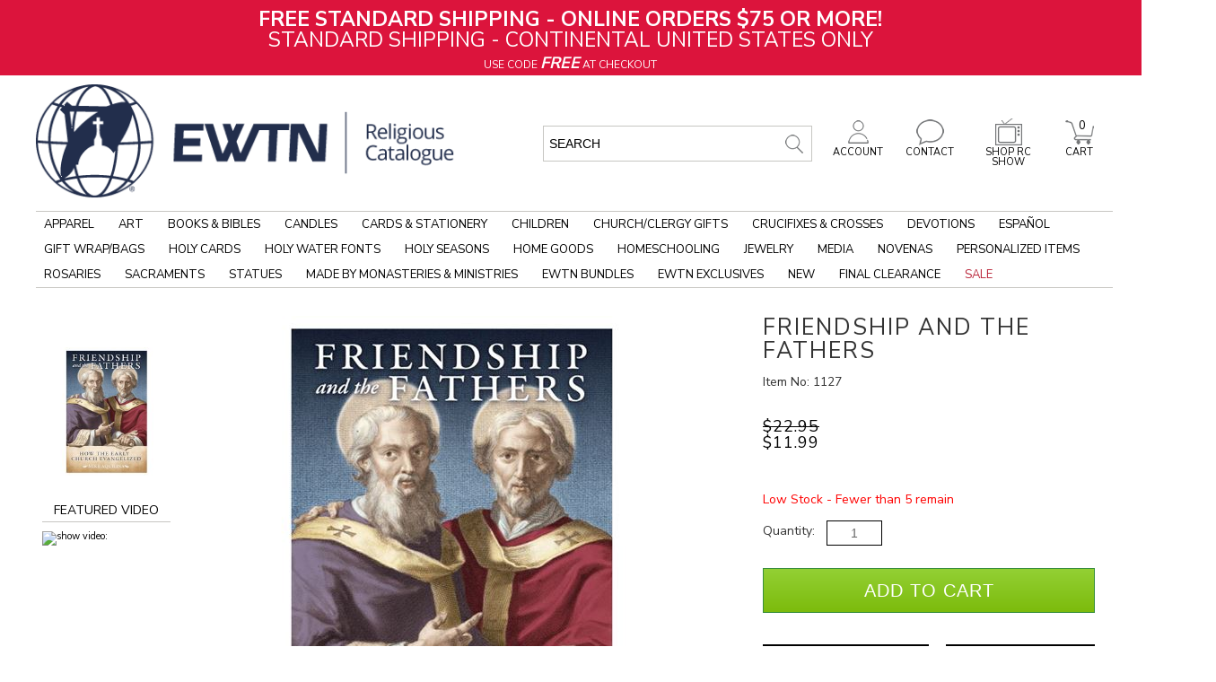

--- FILE ---
content_type: text/html; charset=utf-8
request_url: https://www.ewtnreligiouscatalogue.com/friendship-and-the-fathers/p/BKCHH01127
body_size: 30874
content:


<!DOCTYPE html>
<html lang="en-US">

<head>
<!-- Google Tag Manager -->
<script>(function(w,d,s,l,i){w[l]=w[l]||[];w[l].push({'gtm.start':
new Date().getTime(),event:'gtm.js'});var f=d.getElementsByTagName(s)[0],
j=d.createElement(s),dl=l!='dataLayer'?'&l='+l:'';j.async=true;j.src=
'https://www.googletagmanager.com/gtm.js?id='+i+dl;f.parentNode.insertBefore(j,f);
})(window,document,'script','dataLayer','GTM-MNPCFBC');</script>
<!-- End Google Tag Manager -->
<meta id="ctl00_ctl00_IE8metaTag" http-equiv="X-UA-Compatible" content="IE=edge" /> <!-- IE8 mode, Dont change the ID name -->
    <meta http-equiv="Content-Type" content="text/html; charset=utf-8" /><title>
	FRIENDSHIP AND THE FATHERS | EWTN Religious Catalogue
</title><meta name="description" content="Shop for FRIENDSHIP AND THE FATHERS at EWTNRC.com and support the ongoing mission of Mother Angelica. Religious books, artwork and holy reminders. Free shipping for online orders over $75.00. Or call 800-854-6317." /><meta name="keyword" content="EWTN, EWTN Catalog, EWTN Catalogue, Catholic Store, Catholic Books, Catholic Bibles, Catholic Prayer Books, Catholic Bible Study, Catholic Bible Studies, Catholic Catechisms, Rosary, Rosaries, Catholic Rosary, Rosary Bracelet, Religious Statues, Christian Art, EWTN Home Video, Patron Saint Medals" /><meta name="ROBOTS" content="INDEX,FOLLOW" /><meta http-equiv="content-language" content="en-us" /><link rel="image_src" />
    <link href="/ss-client/ItemTemplates/Custom/CSS/SD104/SerializedInventory.css" rel="stylesheet" type="text/css" />
    <link href="/ss-client/ItemTemplates/Custom/CSS/SD104/SI_custom.css" rel="stylesheet"/>
    <link href="/ss-client/ItemTemplates/Custom/CSS/SD104/jquery-ui-1.9.2.custom.css" rel="stylesheet" id="jqueryui-custom"/>
    <link href="/App_Themes/jquery.ad-gallery.css" rel="stylesheet" type="text/css" />
    <link href="/App_Themes/jquery.jqzoom.css" rel="stylesheet" type="text/css" />
    <!-- Image & Video Gallery -->
        <link href="/ss-client/ItemTemplates/Custom/CSS/AngularGallery/AngularGallery_Custom.css" rel="stylesheet" type="text/css"/>
    <!-- Image & Video Gallery -->
    <style type="text/css">
        /*custom CSS for icons*/
        .longdescription-section .icon1 {
            display: block;
            float: left;
            position: relative;
        }
        #itemMfrPartNumber {font-size:14px; display:block; color:#333333; line-height:23px}
        /*#itemMfrPartNumber:after {content:' )'; font-size:14px}
        #itemMfrPartNumber:before {content:'('; font-size:14px}*/
        #itemNumberLabel {display:none}
        .itemfiles-section #item-resources .graybox22_customer {width:100% !important}
        .itemresource-subheader-text {margin-left:0 !important}
        a.itemresource-link, a.itemresource-link:hover, a.itemresource-link:active, a.itemresource-link:visited, a.itemresource-link:focus, a.itemresource-link:link  {margin-left:16px;}
    </style>

    <!--[if lte IE 8]>
        <link rel="stylesheet" type="text/css" href="/styles/ie/ie8.css?v=20240930" />
    <![endif]-->
    <link href="https://fonts.googleapis.com/css?family=Nunito+Sans:200,400,700" rel="stylesheet">

<meta name="robots" content="max-snippet:50, max-image-preview:large" />

<meta name="google-site-verification" content="0ymtMR3_0N-AHnC3SQ_QC456Mnb8u9XrvfP3uSF2gvA" />

<style>
#item-availability em {font-style: unset}
#item-availability em:not(:empty)::before {content: 'Good news! This popular item will be back in stock '}
#item-availability em:not(:empty)::after {content: '.'}
#item-availability em:empty:before {content: 'This item is currently out of stock. ';}
</style><meta name="viewport" content="width=1320" />
<!--FavIcon Customization-->
<link rel="apple-touch-icon" sizes="180x180" href="/apple-touch-icon.png" /><link rel="icon" type="image/png" sizes="32x32" href="/favicon-32x32.png" /><link rel="icon" type="image/png" sizes="16x16" href="/favicon-16x16.png" /><link rel="manifest" href="/site.webmanifest" /><link rel="mask-icon" href="/safari-pinned-tab.svg" color="#ff0000" /><meta name="msapplication-TileColor" content="#ffffff" /><meta name="theme-color" content="#ffffff" />
<!--FavIcon Customization-->
<!--LOQATE-->
<!--<script>(function(n,t,i,r){var u,f;n[i]=n[i]||{},n[i].initial={accountCode:"PERSN88898",host:"PERSN88898.pcapredict.com"},n[i].on=n[i].on||function(){(n[i].onq=n[i].onq||[]).push(arguments)},u=t.createElement("script"),u.async=!0,u.src=r,f=t.getElementsByTagName("script")[0],f.parentNode.insertBefore(u,f)})(window,document,"pca","//PERSN88898.pcapredict.com/js/sensor.js")</script>-->
<!--LOQATE-->
<link rel="canonical" href="https://www.ewtnreligiouscatalogue.com/friendship-and-the-fathers/p/BKCHH01127" /><script src="https://code.jquery.com/jquery-3.4.0.js?v=20240930"></script>
<script src="https://ajax.googleapis.com/ajax/libs/jqueryui/1.12.1/jquery-ui.min.js"></script>
<script src="/bundles/CommonJs?v=ZjYxwYju9SqY7FsSPefdNbnVBLLtW6FVHFIWgqntzA1"></script>
<link href="/bundles/globaldesktopcss?v=qEgYJ801SC9KDR9VZuYw8DPnftvz-7_HrYgNQQ8B-hM1" rel="stylesheet"/>
<link href="/ss-client/css/ssclientcss?v=nnrteBZEOQjCGG1jhjSP0keHsHZKbDTbO_GllMcHopY1" rel="stylesheet"/>
<script src="https://ajax.googleapis.com/ajax/libs/angularjs/1.7.9/angular.min.js"></script>
<script src="https://ajax.googleapis.com/ajax/libs/angularjs/1.7.9/angular-touch.min.js"></script>
<script src="https://ajax.googleapis.com/ajax/libs/angularjs/1.7.9/angular-aria.min.js"></script>
<script src="/bundles/ItemPageJsBundle?v=ih7RoFysJ5w8M1qBgJxVw1byYapgbE4bT5kFKA1ZWh01"></script>
</head>
<body  data-ng-app="SmartSiteApp">
     
<!-- Google Tag Manager (noscript) -->
<noscript><iframe src="https://www.googletagmanager.com/ns.html?id=GTM-MNPCFBC"
height="0" width="0" style="display:none;visibility:hidden"></iframe></noscript>
<!-- End Google Tag Manager (noscript) -->

    <form name="aspnetForm" method="post" action="/friendship-and-the-fathers/p/BKCHH01127" id="aspnetForm">
<div>
<input type="hidden" name="__VIEWSTATE" id="__VIEWSTATE" value="/wEPDwUKLTcwODg1MTE2NmRkNpFq742GR9N20tNH+43egdrWWLQ=" />
</div>


<script type="text/javascript">
//<![CDATA[
var pageItemNo ='BKCHH01127'; var pageItemId = '47872';var dataLayer = window.dataLayer = window.dataLayer || [];dataLayer.push({
  "event": "ecom-detail",
  "dimension1": "",
  "dimension2": "",
  "fireGTM": "true",
  "ecommerce": {
    "detail": {
      "products": [
        {
          "name": "FRIENDSHIP AND THE FATHERS",
          "id": "BKCHH01127",
          "brand": "None",
          "category": "Sacraments / RCIA / RCIA Books & Bibles / Church History",
          "variant": "",
          "price": "11.99",
          "dimension3": "http://schema.org/InStock",
          "dimension4": "0.0-stars-0-reviews",
          "productRating": "0.0",
          "productReviewCount": "0",
          "minPrice": "0.00",
          "maxPrice": "0.00",
          "image": "https://www.ewtnreligiouscatalogue.com/ItemImages/Large/1127.jpg",
          "gtin14": "09781645851127",
          "sku": "BKCHH01127",
          "brandlogo": "https://www.ewtnreligiouscatalogue.com/",
          "worstRating": "",
          "bestRating": "",
          "description": "HOW THE EARLY CHURCH EVANGELIZED- Mike Aquilina For the Church Fathers, friendship was at the heart of the Gospel. It was the way to salvation and the most effective means of evangelization. God had taken flesh in"
        }
      ]
    }
  }
});$(function () { AddCartLabelText('Add to Cart'); });//]]>
</script>

<div>

	<input type="hidden" name="__VIEWSTATEGENERATOR" id="__VIEWSTATEGENERATOR" value="6AB857A9" />
	<input type="hidden" name="__EVENTVALIDATION" id="__EVENTVALIDATION" value="/[base64]/N+AgpHLVLRCHcxyPqdn79WIRBv72rCJO9eYeRqSXN1hcAhSTz6lq8BW2StZ9p34Nfz/9tvxP9zxTxPKWZ9Ug5aQx2y7HHCLNVhtfGJP8CVtYH9ggIcF4vmV+tzc1obQiKIDfMRpwc2eU3jvWPFc4L0/XyhavwkCD4+MkFW25J/vNNlckMw8wTrAO904pOWQX0XI7s5dgbJZQTMKxiCstncieHTpr8OfdemNQBquIubypMuL2QZl761OiTqyGhSaDTyVIHDBXjpaqUr4m/0Gl2JeSVY9Olm41bF4TSFD7tw3SdgaTMSAcu3hzuObIQsniIj01KnuXC9b9VaVcr635NOWXaS0uIBxuOy7FXFrNWvwCdujQLCb7hol5jYwMiUSE0lycwPCCG4dC8nNVLUSpxBuw53MMuU0ixshhv5VxZlEKqBfMkw==" />
</div>
      
     <div class="maintablealign">
            <div>
                <div id="ctl00_ctl00_top">
        <div class="ewtn-header">
            <div id="skiptocontent">
                <a href="#MainPageContent" class="a11ySRonly">skip to main content</a>
            </div>
            
<div>
    <!-- START 12/2/2025 @ 2:00 AM - *** NO END DATE *** -->
<style>
    .invisible-menu-banner img {
    width: 100%;
    position: relative; top:-4px;
    }
    .QCMCfilter4C {
    border-top: none;
    }
    .QCMClist4C {
    min-height: 480px!important;
    /* min-height: 530px !important; */
    }
    .ewtnrc_iframe {
    float:left
    }
    /*
    .ewtnrc-snp-links {
    float: right;
    margin-top: -112px;
    }
    */
    .ewtnrc-snp-links a:link {
    font-size:13px;
    line-height:23px;
    color:#737577
    }
    a.ewtnrc-pdf-linking:link, a.ewtnrc-video-linking:link, a.ewtnrc-nav-page-banner-linking:link {
    font-weight: bold;
    font-size: 20px;
    color: #003366;
    text-decoration: underline;
    }
    a.ewtnrc-pdf-linking:visited, a.ewtnrc-video-linking:visited, a.ewtnrc-nav-page-banner-linking:visited {
    font-weight: bold;
    font-size: 20px;
    color: #003366;
    text-decoration: underline;
    }
    a.ewtnrc-pdf-linking:hover, a.ewtnrc-video-linking:hover {
    font-weight: bold;
    font-size: 20px;
    color: #003366;
    text-decoration: none !important;
    margin-top: 1em;
    }
    a.ewtnrc-pdf-linking:active, a.ewtnrc-video-linking:active {
    font-weight: bold;
    font-size: 20px;
    color: #003366;
    text-decoration: none;
    margin-top: 1em;
    }
    .ewtnrc-browse-all {
    /* float: right; */
    /* margin-top: -3em; */
    }
    .ewtnrc-featured-item {
    margin-top: 2em;
    padding-top: 1em;
    width: 100%;
    }
    .ewtnrc-featured-item-graphic {
    float: left;
    display: inline-block;
    margin-right: 2em;
    }
    .ewtnrc-featured-item-heading {
    font-size: 1.5em;
    line-height: .2em;
    margin-top: 1em;
    color: red;
    font-weight: normal;
    }
    .ewtnrc-featured-item-title {
    font-size: 2em;
    margin-top: .5em;
    color: #000 !important;
    font-weight: normal;
    }
    .ewtnrc-featured-item-copy {
    font: 14px/26px 'Nunito Sans',sans-serif!important;
    color: #000 !important;
    margin-top: .5em;
    line-height: 1.5em;
    text-align: left;
    }
    .ewtnrc-featured-item-link {
    text-align: left !important;
    margin-top: 1em;
    }
    .ewtnrc-featured-item-link a {
    font-size: 15px !important;
    margin-top: .5em;
    text-decoration: underline !important;
    font-weight: normal;
    }
    /*.adcopy-section .item-AdCopy span#AdCopyLabel {
    color: #212529;
    }*/
    #AdCopyLabel {
    color: #212529;
    }
    #AdCopyLabel a {
    text-decoration: underline;
    color: #212529;
    }
    .soldout, .backordered {
    font-size: 1.3em !important;
    color: #c00000;
    /* text-transform: uppercase; */
    font-style: italic;
    font-weight: normal;
    }
    .longdescription-section a:link {
    font-size: 14px;
    text-decoration: underline;
    color: #000 !important;
    }
    .longdescription-section ul li a {
    font-size: 14px;
    text-decoration: underline;
    color: #000 !important;
    }
    #item-multi-price th, #item-multi-price td {padding-right: 1em;}
    .adcopy-section .item-AdCopy span#AdCopyLabel {color: #036;}
    .recommenditem-adcopy {display:none !important;}
    .ewtn-slider-title {font-weight: 700 !important;}
    .ITMSRCHwrap {
    min-height: 490px!important;
    }
    .ewtnrc-view-all {
    text-decoration: underline !important;
    float: right;
    }
    a.rc-item-link:link, a.rc-item-link:visited, a.rc-item-link:active {
    font-size: 14px;
    text-decoration: underline;
    }
    a.rc-item-link:hover {
    font-size: 14px;
    text-decoration: none;
    }
    /* NAVIGATION LINK PADDING */
    .ewtn-nav-wrapper-inside .slidenav .sn-menu>li>a {
    padding: 8px 9px !important;
    /* padding: 8px 13px !important;*/
    }
    .leafNode {
    padding: 10px !important; /* Clearance left nav padding */
    }
    .QCMCclear4C h3 a:link {
    line-height: 20px !important; /* line item adjustments for long short descriptions - Originally 23px */
    }
    .OutletZoneBars a:link, .OutletZoneBars a:visited, .OutletZoneBars a:hover, .OutletZoneBars a:active { /* Underlined title links on sale page */
    text-decoration: underline;
    }
    /* SEASONAL NAVIGATION LINK FORMATTING */
    #node-link-1533 { /* ADVENT */
    color: purple !important;
    }
    .justNode #node-link-1533 {
    color: #000 !important;
    }
    #node-link-1540 { /* CHRISTMAS */
    color: green !important;
    }
    .justNode #node-link-1540 {
    color: #000 !important;
    }
    /* LISTEN TO A SAMPLE FORMATTING */
    .itemresource-subheader-text {
    color: red !important;
    font-weight: bold;
    text-transform: uppercase;
    font-size: 13px !important;
    }
    /* END SEASONAL NAVIGATION LINK FORMATTING */
    .ui-dialog-buttonpane.ui-widget-content.ui-helper-clearfix .ui-dialog-buttonset button {
    background-color: #000 !important;
    }
    .longdescription-section, .longdescription-section p {
    font: 15px / 22px 'Nunito Sans', sans-serif !important; /* previously 14px / 26px */
    }
    p .getshortdesc {
    /* visibility: hidden; */
    display: none;
    }
</style>
<div class="ewtn-header-promo" style="background-color: crimson !important;">
<strong>FREE STANDARD SHIPPING - ONLINE ORDERS $75 OR MORE!</strong><br />
STANDARD SHIPPING - CONTINENTAL UNITED STATES ONLY<br />
<span class="ewtn-header-promo-sub">USE CODE <strong><em style="font-size: 1.5em;">FREE</em></strong> AT CHECKOUT</span>
</div>
</div>
            

            <a href="/c/Accessibility" aria-label="Notice of Accessibility" class="a11ySRonly" tabindex="0">Accessibility</a>
            <div class="main--search">
                <div class="MPSearch">
                    

<div class="searchbar" role="search" aria-label="item search">
    <input name="ctl00$ctl00$SearchControl1$txtSearch" type="text" value=" Search" id="txtSearch" aria-label="search input" data-default=" Search" OnClick="clickclear(this,&#39; Search&#39;);" />
    <input id="btnSearch" type="image" onclick="SiteSearch(); return false;" src="/Images/TopSearchbtn.gif?v=20240930" alt='Search Button'>
</div>

<div id="search-suggestions" class="SSColumns">
    <div id="search-suggestion-didyoumean"></div>
    <div class="search-suggestions-left">
        <ul id="shortdescriptionsuggestions"></ul>
    </div>
    <div class="search-suggestions-left">
        <ul id="brandsuggestions">
        </ul>
        <ul id="categorysuggestions">
        </ul>
        <ul id="staticpagesuggestions">
        </ul>
        <ul id="videosuggestions">
        </ul>
        <ul id="audiosuggestions">
        </ul>
        <ul id="manualsuggestions">
        </ul>
        <ul id="rebatesuggestions">
        </ul>
        <ul id="misspelledsuggestions">
        </ul>
    </div>
    <div class="search-suggestions-left">
        <ul id="productsuggestions">
        </ul>
    </div>
</div>
                </div>
            </div>
            <div class="ewtn-header-mid-bar">
                <div class="ewtn-logo">
                    <a href="/" title="EWTN">
                        <img src="/ss-client/images/ewtn_logo_2.png" alt="EWTN" />
                    </a>
                </div>
                <div class="ewtn-icons">

                    <div class="ewtn-cart-icon">
                        <a href="/CartPage.aspx" title="Cart">
                            <img src="/ss-client/images/ewtn_cart.png" alt="Cart" />
                            CART
                            <span id="ctl00_ctl00_lblTotalQty">0</span>
                        </a>
                    </div>
                    <div class="ewtn-rc-show-icon ewtn-dropdown">
                        <a href="/This-Week-Highlights" title="This week highlights" class="ewtn-dropbtn">
                            <img src="/ss-client/images/ewtn_tv.png" alt="This week highlights" />
                            SHOP RC SHOW
                        </a>
                        <!--<div class="ewtn-dropdown-content">
                    <a href="#">Selection One</a>
                    <a href="#">Selection Two</a>
                    <a href="#">Selection Three</a>
                    <a href="#">Selection Four</a>
                </div>-->
                    </div>
                    <div class="ewtn-contact-icon">
                        <a href="/c/Contact-Us" title="Contact">
                            <img src="/ss-client/images/ewtn_contact.png" alt="Contact" />
                            CONTACT
                        </a>
                    </div>
                    <div class="ewtn-account-icon">
                        <a href="/members/Myaccount.aspx" title="Account">
                            <img src="/ss-client/images/ewtn_account.png" alt="Account" />
                            ACCOUNT
                        </a>
                    </div>
                </div>
            </div>
            <div class="ewtn-nav-wrapper" id="ewtnHeader">
                <div class="ewtn-nav-wrapper-inside">
                    <label class='sn-menu-button' for='sn-menu-button'>Mobile Menu</label><input class='sn-menu-button' type='checkbox' id='sn-menu-button' name='sn-menu-button' /><div id='slidenav' class='slidenav'><div class='wrapper sn-wrapper'><ul class='sn-menu'><li><a href='/'>Home</a></li><li class='level1 node41 sn-parent-menu'><a href='https://www.ewtnreligiouscatalogue.com/Catholic-Apparel' id='node-link-41'>Apparel</a><input class='sn-show-submenu' type='checkbox' aria-label='Apparel sub-menu' /><div class='sn-megamenu-wrapper'><div class='sn-col-3'><ul><li class='level2 node573'><a href='https://www.ewtnreligiouscatalogue.com/Catholic-Apparel-Assorted' id='node-link-573'>Apparel - Assorted</a></li><li class='level2 node67'><a href='https://www.ewtnreligiouscatalogue.com/Catholic-Baby-Clothes' id='node-link-67'>Baby Clothes</a></li><li class='level2 node68'><a href='https://www.ewtnreligiouscatalogue.com/Catholic-Caps-And-Hats' id='node-link-68'>Caps & Hats</a></li></ul></div><div class='sn-col-3'><ul><li class='level2 node69'><a href='https://www.ewtnreligiouscatalogue.com/Catholic-Childrens-Clothing' id='node-link-69'>Children's Apparel</a></li><li class='level2 node70'><a href='https://www.ewtnreligiouscatalogue.com/Mantillas-Chapel-Veils' id='node-link-70'>Mantillas/Chapel Veils</a></li></ul></div><div class='sn-col-3'><ul><li class='level2 node71'><a href='https://www.ewtnreligiouscatalogue.com/Catholic-Sweatshirts-And-Hoodies' id='node-link-71'>Sweatshirts & Hoodies</a></li><li class='level2 node50'><a href='https://www.ewtnreligiouscatalogue.com/Catholic-T-Shirts' id='node-link-50'>T Shirts</a></li></ul></div><div class='sn-col-3'><div class='sn-gallery-desk-12 sn-gallery-mob-3 sn-double'><div>
<a href="/blue-live-truth-crucifix-t-shirt/p/APPT2B" style="border: 0px none;"><img src="/FileLibrary/Apparel-megaMenu-20210517.png" alt="Apparel" /></a>
</div></div></div></div></li><li class='level1 node220 sn-parent-menu'><a href='https://www.ewtnreligiouscatalogue.com/Catholic-Art' id='node-link-220'>Art</a><input class='sn-show-submenu' type='checkbox' aria-label='Art sub-menu' /><div class='sn-megamenu-wrapper'><div class='sn-col-3'><ul><li class='level2 node243'><a href='https://www.ewtnreligiouscatalogue.com/Diptychs-Triptychs' id='node-link-243'>Diptychs/Triptychs</a></li><li class='level2 node245'><a href='https://www.ewtnreligiouscatalogue.com/Catholic-Icons' id='node-link-245'>Icon Art</a></li><li class='level2 node1093'><a href='https://www.ewtnreligiouscatalogue.com/Catholic-Art-For-Children' id='node-link-1093'>Art for Children</a></li><li class='level2 node686'><a href='https://www.ewtnreligiouscatalogue.com/Catholic-Framed-Artwork' id='node-link-686'>Framed Art</a></li></ul></div><div class='sn-col-3'><ul><li class='level2 node1114'><a href='https://www.ewtnreligiouscatalogue.com/Gallery-Wrapped-Canvas-Prints' id='node-link-1114'>Gallery Wrapped Canvas Prints</a></li><li class='level2 node257'><a href='https://www.ewtnreligiouscatalogue.com/Catholic-Unframed-Prints-Canvas' id='node-link-257'>Unframed Prints/Canvas</a></li><li class='level2 node252'><a href='https://www.ewtnreligiouscatalogue.com/Catholic-Posters' id='node-link-252'>Posters</a></li><li class='level2 node478'><a href='https://www.ewtnreligiouscatalogue.com/Catholic-Plaques' id='node-link-478'>Plaques</a></li></ul></div><div class='sn-col-3'><ul><li class='level2 node1105'><a href='https://www.ewtnreligiouscatalogue.com/Pro-Life-Art' id='node-link-1105'>Pro-Life Art</a></li><li class='level2 node248'><a href='https://www.ewtnreligiouscatalogue.com/Catholic-Ornaments' id='node-link-248'>Ornaments</a></li><li class='level2 node253'><a href='https://www.ewtnreligiouscatalogue.com/Catholic-Stained-Glass' id='node-link-253'>Stained Glass</a></li><li class='level2 node254'><a href='https://www.ewtnreligiouscatalogue.com/Catholic-Tapestries' id='node-link-254'>Tapestry Art</a></li></ul></div><div class='sn-col-3'><div class='sn-gallery-desk-12 sn-gallery-mob-3 sn-double'><div>
<a href="/ItemSearch--search-110B1-900F3--srcin-1" style="border: 0px none;"><img src="/FileLibrary/art-megaMenu-20201112.png" alt="Art" /></a>
</div></div></div></div></li><li class='level1 node45 sn-parent-menu'><a href='https://www.ewtnreligiouscatalogue.com/Catholic-Books' id='node-link-45'>Books & Bibles</a><input class='sn-show-submenu' type='checkbox' aria-label='Books & Bibles sub-menu' /><div class='sn-megamenu-wrapper'><div class='sn-col-3'><ul><li class='level2 node187'><a href='https://www.ewtnreligiouscatalogue.com/Books-About-Angels' id='node-link-187'>Angels Books</a></li><li class='level2 node96'><a href='https://www.ewtnreligiouscatalogue.com/Apologetics-Books' id='node-link-96'>Apologetics Books</a></li><li class='level2 node586'><a href='https://www.ewtnreligiouscatalogue.com/Audio-Books' id='node-link-586'>Audio Books</a></li><li class='level2 node189'><a href='https://www.ewtnreligiouscatalogue.com/Bibles' id='node-link-189'>Bibles</a></li><li class='level2 node1156'><a href='https://www.ewtnreligiouscatalogue.com/Bible-In-A-Year-Fr-Mike-Schmitz-and-Jeff-Cavins' id='node-link-1156'>The Bible In A Year - Fr Mike Schmitz and Jeff Cavins</a></li><li class='level2 node577'><a href='https://www.ewtnreligiouscatalogue.com/Bible-Study-Books' id='node-link-577'>Bible Studies</a></li><li class='level2 node983'><a href='https://www.ewtnreligiouscatalogue.com/Bible-Covers' id='node-link-983'>Bible Covers/Cases</a></li></ul></div><div class='sn-col-3'><ul><li class='level2 node329'><a href='https://www.ewtnreligiouscatalogue.com/Religious-Bookmarks' id='node-link-329'>Bookmarks</a></li><li class='level2 node296'><a href='https://www.ewtnreligiouscatalogue.com/Books-By-Mother-Angelica' id='node-link-296'>Books by Mother Angelica</a></li><li class='level2 node827'><a href='https://www.ewtnreligiouscatalogue.com/Books-By-Author' id='node-link-827'>Books by Author</a></li><li class='level2 node97'><a href='https://www.ewtnreligiouscatalogue.com/Catechism-Books' id='node-link-97'>Catechism Books</a></li><li class='level2 node1157'><a href='https://www.ewtnreligiouscatalogue.com/Catechism-In-A-Year-Fr-Mike-Schmitz-and-Jeff-Cavins' id='node-link-1157'>The Catechism In A Year - Fr Mike Schmitz and Jeff Cavins</a></li><li class='level2 node704'><a href='https://www.ewtnreligiouscatalogue.com/Catholic-Childrens-Books' id='node-link-704'>Children's Books</a></li><li class='level2 node285'><a href='https://www.ewtnreligiouscatalogue.com/Catholic-Church-History-Books' id='node-link-285'>Church History</a></li></ul></div><div class='sn-col-3'><ul><li class='level2 node979'><a href='https://www.ewtnreligiouscatalogue.com/Catholic-Coloring-and-Activity-Books' id='node-link-979'>Coloring & Activity Books</a></li><li class='level2 node585'><a href='https://www.ewtnreligiouscatalogue.com/Books-About-Confession' id='node-link-585'>Confession Books</a></li><li class='level2 node98'><a href='https://www.ewtnreligiouscatalogue.com/Books-On-Contemporary-Issues' id='node-link-98'>Contemporary Issues Books</a></li><li class='level2 node99'><a href='https://www.ewtnreligiouscatalogue.com/Conversion-To-Catholicism-Books' id='node-link-99'>Conversion Books</a></li><li class='level2 node590'><a href='https://www.ewtnreligiouscatalogue.com/Devotional-Books' id='node-link-590'>Devotional Books</a></li><li class='level2 node779'><a href='https://www.ewtnreligiouscatalogue.com/Ewtn-Publishing' id='node-link-779'>EWTN Publishing</a></li><li class='level2 viewall45'><a href='https://www.ewtnreligiouscatalogue.com/Catholic-Books' aria-label='View All Books & Bibles'>View All</a></li></ul></div><div class='sn-col-3'><div class='sn-gallery-desk-12 sn-gallery-mob-3 sn-double'><div>
<a href="/you-shall-stand-firm/p/BKEPUB82422" style="border: 0px none;"><img src="/FileLibrary/books_20220914.png" alt="Books" /></a>
</div></div></div></div></li><li class='level1 node1658 sn-parent-menu'><a href='https://www.ewtnreligiouscatalogue.com/Candles' id='node-link-1658'>Candles</a><input class='sn-show-submenu' type='checkbox' aria-label='Candles sub-menu' /><div class='sn-megamenu-wrapper'><div class='sn-col-3'><ul><li class='level2 node1659'><a href='https://www.ewtnreligiouscatalogue.com/Beeswax-Candles' id='node-link-1659'>Beeswax Candles</a></li><li class='level2 node1660'><a href='https://www.ewtnreligiouscatalogue.com/Flameless-Candles' id='node-link-1660'>Flameless Candles</a></li></ul></div><div class='sn-col-3'><ul><li class='level2 node1661'><a href='https://www.ewtnreligiouscatalogue.com/Soy-Candles' id='node-link-1661'>Soy Candles</a></li><li class='level2 node1662'><a href='https://www.ewtnreligiouscatalogue.com/Scented-Candles' id='node-link-1662'>Scented Candles</a></li></ul></div><div class='sn-col-3'><ul><li class='level2 node1663'><a href='https://www.ewtnreligiouscatalogue.com/Unscented-Candles' id='node-link-1663'>Unscented Candles</a></li><li class='level2 node1664'><a href='https://www.ewtnreligiouscatalogue.com/Catholic-Candle-Holders' id='node-link-1664'>Candle Holders</a></li></ul></div><div class='sn-col-3'><div class='sn-gallery-desk-12 sn-gallery-mob-3 sn-double'><div>
<a href="/ItemSearch--search-Biblical-Scent-Cross-Candles--srcin-1" style="border: 0px none;"><img src="/FileLibrary/biblical-scent-cross-candles.png" alt="Biblical Scent Cross Candles" /></a>
</div></div></div></div></li><li class='level1 node339 sn-parent-menu'><a href='https://www.ewtnreligiouscatalogue.com/Catholic-Cards-Stationery' id='node-link-339'>Cards & Stationery</a><input class='sn-show-submenu' type='checkbox' aria-label='Cards & Stationery sub-menu' /><div class='sn-megamenu-wrapper'><div class='sn-col-3'><ul><li class='level2 node1709'><a href='https://www.ewtnreligiouscatalogue.com/Cards' id='node-link-1709'>Cards</a></li><li class='level2 node1725'><a href='https://www.ewtnreligiouscatalogue.com/Stationery' id='node-link-1725'>Stationery</a></li></ul></div></div></li><li class='level1 node47 sn-parent-menu'><a href='https://www.ewtnreligiouscatalogue.com/Catholic-Childrens-Merchandise' id='node-link-47'>Children</a><input class='sn-show-submenu' type='checkbox' aria-label='Children sub-menu' /><div class='sn-megamenu-wrapper'><div class='sn-col-3'><ul><li class='level2 node775'><a href='https://www.ewtnreligiouscatalogue.com/Catholic-Baby-Clothes' id='node-link-775'>Baby Clothes</a></li><li class='level2 node776'><a href='https://www.ewtnreligiouscatalogue.com/Catholic-Childrens-Clothing' id='node-link-776'>Kids Clothes</a></li><li class='level2 node1094'><a href='https://www.ewtnreligiouscatalogue.com/Catholic-Art-For-Children' id='node-link-1094'>Children's Art</a></li><li class='level2 node413'><a href='https://www.ewtnreligiouscatalogue.com/Catholic-Childrens-Books' id='node-link-413'>Children's Books</a></li><li class='level2 node980'><a href='https://www.ewtnreligiouscatalogue.com/Catholic-Coloring-and-Activity-Books' id='node-link-980'>Coloring & Activity Books</a></li></ul></div><div class='sn-col-3'><ul><li class='level2 node756'><a href='https://www.ewtnreligiouscatalogue.com/Crib-Crosses-And-Medals' id='node-link-756'>Crib Crosses/Medals</a></li><li class='level2 node755'><a href='https://www.ewtnreligiouscatalogue.com/Catholic-Childrens-Jewelry' id='node-link-755'>Children's Jewelry</a></li><li class='level2 node212'><a href='https://www.ewtnreligiouscatalogue.com/Catholic-Childrens-Multimedia' id='node-link-212'>Children's Multimedia</a></li><li class='level2 node214'><a href='https://www.ewtnreligiouscatalogue.com/Childrens-Sacraments' id='node-link-214'>Children's Sacraments</a></li><li class='level2 node772'><a href='https://www.ewtnreligiouscatalogue.com/Catholic-Toys-Games-Puzzles' id='node-link-772'>Kids Toys</a></li></ul></div><div class='sn-col-3'><ul><li class='level2 node767'><a href='https://www.ewtnreligiouscatalogue.com/Tomkin-Toys-And-Videos' id='node-link-767'>Tomkin Toys & Videos</a></li><li class='level2 node754'><a href='https://www.ewtnreligiouscatalogue.com/Childrens-Rosary-Beads' id='node-link-754'>Children's Rosaries</a></li><li class='level2 node773'><a href='https://www.ewtnreligiouscatalogue.com/Catholic-Statues-For-Children' id='node-link-773'>Children's Statues</a></li><li class='level2 node774'><a href='https://www.ewtnreligiouscatalogue.com/Catholic-Teaching-Tools' id='node-link-774'>Teaching Tools</a></li></ul></div><div class='sn-col-3'><div class='sn-gallery-desk-12 sn-gallery-mob-3 sn-double'><div>
<a href="/ItemSearch--search-TOMKIN-BLAZE-PLUSH-TOYS--srcin-1" style="border: 0px none;"><img src="/FileLibrary/children-megaMenu-20201112.png" alt="Children" /></a>
</div></div></div></div></li><li class='level1 node1510 sn-parent-menu'><a href='https://www.ewtnreligiouscatalogue.com/Church-and-Clergy-Gifts' id='node-link-1510'>Church/Clergy Gifts</a><input class='sn-show-submenu' type='checkbox' aria-label='Church/Clergy Gifts sub-menu' /><div class='sn-megamenu-wrapper'><div class='sn-col-3'><ul><li class='level2 node1511'><a href='https://www.ewtnreligiouscatalogue.com/Church-Clergy-Art' id='node-link-1511'>Art - Church/Clergy</a></li><li class='level2 node1574'><a href='https://www.ewtnreligiouscatalogue.com/Church-Clergy-Books' id='node-link-1574'>Church/Clergy Books</a></li></ul></div><div class='sn-col-3'><ul><li class='level2 node1512'><a href='https://www.ewtnreligiouscatalogue.com/Church-Clergy-Candles' id='node-link-1512'>Candles - Church/Clergy</a></li><li class='level2 node1701'><a href='https://www.ewtnreligiouscatalogue.com/Church-Clergy-Cassocks-and-Clergy-Apparel' id='node-link-1701'>Cassocks & Clergy Apparel - Church/Clergy</a></li></ul></div><div class='sn-col-3'><ul><li class='level2 node1514'><a href='https://www.ewtnreligiouscatalogue.com/Church-Clergy-Crucifixes-and-Crosses' id='node-link-1514'>Crucifixes & Crosses - Church/Clergy</a></li><li class='level2 node1523'><a href='https://www.ewtnreligiouscatalogue.com/Church-Clergy-Statues' id='node-link-1523'>Statues - Church/Clergy</a></li></ul></div><div class='sn-col-3'><ul><li class='level2 node1532'><a href='https://www.ewtnreligiouscatalogue.com/Church-Clergy-Pyx' id='node-link-1532'>Pyx - Church/Clergy</a></li><li class='level2 node1678'><a href='https://www.ewtnreligiouscatalogue.com/Church-Clergy-Miscellaneous' id='node-link-1678'>Miscellaneous - Church/Clergy</a></li></ul></div></div></li><li class='level1 node599 sn-parent-menu'><a href='https://www.ewtnreligiouscatalogue.com/Crucifixes' id='node-link-599'>Crucifixes & Crosses</a><input class='sn-show-submenu' type='checkbox' aria-label='Crucifixes & Crosses sub-menu' /><div class='sn-megamenu-wrapper'><div class='sn-col-3'><ul><li class='level2 node651'><a href='https://www.ewtnreligiouscatalogue.com/Adoration-Crucifixes' id='node-link-651'>Adoration Crucifixes</a></li><li class='level2 node702'><a href='https://www.ewtnreligiouscatalogue.com/Comfort-Crosses' id='node-link-702'>Comfort Crosses</a></li><li class='level2 node643'><a href='https://www.ewtnreligiouscatalogue.com/Catholic-Crosses' id='node-link-643'>Crosses</a></li></ul></div><div class='sn-col-3'><ul><li class='level2 node747'><a href='https://www.ewtnreligiouscatalogue.com/Cross-Necklaces' id='node-link-747'>Cross Necklaces</a></li><li class='level2 node749'><a href='https://www.ewtnreligiouscatalogue.com/4-5-7-Way-Medals' id='node-link-749'>4-Way Cross Necklaces</a></li><li class='level2 node750'><a href='https://www.ewtnreligiouscatalogue.com/Crucifix-Necklaces' id='node-link-750'>Crucifix Necklaces</a></li></ul></div><div class='sn-col-3'><ul><li class='level2 node649'><a href='https://www.ewtnreligiouscatalogue.com/Tabletop-Crucifixes-And-Crosses' id='node-link-649'>Tabletop</a></li><li class='level2 node644'><a href='https://www.ewtnreligiouscatalogue.com/Wall-Crucifixes' id='node-link-644'>Wall Crucifixes</a></li></ul></div><div class='sn-col-3'><div class='sn-gallery-desk-12 sn-gallery-mob-3 sn-double'><div>
<a href="/ItemSearch--search-featured__crucifixes--srcin-1" style="border: 0px none;"><img src="/FileLibrary/crucifixes_20220913.png" alt="Crucifixes" /></a>
</div></div></div></div></li><li class='level1 node865 sn-parent-menu'><a href='https://www.ewtnreligiouscatalogue.com/Devotions' id='node-link-865'>Devotions</a><input class='sn-show-submenu' type='checkbox' aria-label='Devotions sub-menu' /><div class='sn-megamenu-wrapper'><div class='sn-col-3'><ul><li class='level2 node837'><a href='https://www.ewtnreligiouscatalogue.com/Divine-Mercy' id='node-link-837'>Divine Mercy</a></li><li class='level2 node900'><a href='https://www.ewtnreligiouscatalogue.com/Fatima' id='node-link-900'>Fatima</a></li><li class='level2 node1602'><a href='https://www.ewtnreligiouscatalogue.com/Guardian-Angel' id='node-link-1602'>Guardian Angel</a></li><li class='level2 node1158'><a href='https://www.ewtnreligiouscatalogue.com/Our-Lady-of-Guadalupe' id='node-link-1158'>Our Lady of Guadalupe</a></li><li class='level2 node1477'><a href='https://www.ewtnreligiouscatalogue.com/Holy-Family' id='node-link-1477'>Holy Family</a></li><li class='level2 node1490'><a href='https://www.ewtnreligiouscatalogue.com/Holy-Spirit' id='node-link-1490'>Holy Spirit</a></li></ul></div><div class='sn-col-3'><ul><li class='level2 node1634'><a href='https://www.ewtnreligiouscatalogue.com/Immaculate-Heart-of-Mary' id='node-link-1634'>Immaculate Heart of Mary</a></li><li class='level2 node1561'><a href='https://www.ewtnreligiouscatalogue.com/Miraculous-Medal' id='node-link-1561'>Miraculous Medal</a></li><li class='level2 node1623'><a href='https://www.ewtnreligiouscatalogue.com/Sacred-Heart-of-Jesus' id='node-link-1623'>Sacred Heart of Jesus</a></li><li class='level2 node1580'><a href='https://www.ewtnreligiouscatalogue.com/Saint-Anthony-of-Padua' id='node-link-1580'>Saint Anthony of Padua</a></li><li class='level2 node1590'><a href='https://www.ewtnreligiouscatalogue.com/Saint-Francis-of-Assisi' id='node-link-1590'>Saint Francis of Assisi</a></li><li class='level2 node955'><a href='https://www.ewtnreligiouscatalogue.com/Saint-Joseph' id='node-link-955'>Saint Joseph</a></li></ul></div><div class='sn-col-3'><ul><li class='level2 node1171'><a href='https://www.ewtnreligiouscatalogue.com/Saint-Michael-the-Archangel' id='node-link-1171'>Saint Michael the Archangel</a></li><li class='level2 node1645'><a href='https://www.ewtnreligiouscatalogue.com/Saint-Padre-Pio' id='node-link-1645'>Saint Padre Pio</a></li><li class='level2 node1183'><a href='https://www.ewtnreligiouscatalogue.com/Saint-Patricks-Day' id='node-link-1183'>Saint Patrick's Day</a></li><li class='level2 node1753'><a href='https://www.ewtnreligiouscatalogue.com/Saint-Pier-Giorgio-Frassati' id='node-link-1753'>Saint Pier Giorgio Frassati</a></li><li class='level2 node1613'><a href='https://www.ewtnreligiouscatalogue.com/Saint-Therese-of-Lisieux' id='node-link-1613'>Saint Therese of Lisieux</a></li><li class='level2 node1132'><a href='https://www.ewtnreligiouscatalogue.com/Saint-Valentines-Day' id='node-link-1132'>Saint Valentine's Day</a></li></ul></div><div class='sn-col-3'><div class='sn-gallery-desk-12 sn-gallery-mob-3 sn-double'><div>
<a href="/ItemSearch--search-4163-41398--srcin-1" style="border: 0px none;"><img src="/FileLibrary/holy-seasons-devotions.png" alt="Devotions" /></a>
</div></div></div></div></li><li class='level1 node40 sn-parent-menu'><a href='https://www.ewtnreligiouscatalogue.com/Catholic-Spanish-Merchandise' id='node-link-40'>Español</a><input class='sn-show-submenu' type='checkbox' aria-label='Español sub-menu' /><div class='sn-megamenu-wrapper'><div class='sn-col-3'><ul><li class='level2 node783'><a href='https://www.ewtnreligiouscatalogue.com/Divino-Nino' id='node-link-783'>Divino Niño</a></li><li class='level2 node751'><a href='https://www.ewtnreligiouscatalogue.com/Catholic-Books-In-Spanish' id='node-link-751'>Libros en Español</a></li></ul></div><div class='sn-col-3'><ul><li class='level2 node752'><a href='https://www.ewtnreligiouscatalogue.com/Espanol-Spanish-Media' id='node-link-752'>Material Audiovisual en Español</a></li><li class='level2 node782'><a href='https://www.ewtnreligiouscatalogue.com/Spanish-Other' id='node-link-782'>Otros</a></li></ul></div><div class='sn-col-3'><ul><li class='level2 node891'><a href='https://www.ewtnreligiouscatalogue.com/Spanish-Holy-Cards' id='node-link-891'>Postales Religiosas</a></li></ul></div><div class='sn-col-3'><div class='sn-gallery-desk-12 sn-gallery-mob-3 sn-double'><div>
<a href="/ItemSearch--search-HCL4170-419B--srcin-1" style="border: 0px none;"><img src="/FileLibrary/espanol_20220913.png" alt="Espa&ntilde;ol" /></a>
</div></div></div></div></li><li class='level1 node1656 '><a href='https://www.ewtnreligiouscatalogue.com/Catholic-Gift-Wrap' id='node-link-1656'>Gift Wrap/Bags</a></li><li class='level1 node341 '><a href='https://www.ewtnreligiouscatalogue.com/Holy-Cards' id='node-link-341'>Holy Cards</a></li><li class='level1 node273 '><a href='https://www.ewtnreligiouscatalogue.com/Holy-Water-Fonts' id='node-link-273'>Holy Water Fonts</a></li><li class='level1 node42 sn-parent-menu'><a href='https://www.ewtnreligiouscatalogue.com/Catholic-Holy-Seasons' id='node-link-42'>Holy Seasons</a><input class='sn-show-submenu' type='checkbox' aria-label='Holy Seasons sub-menu' /><div class='sn-megamenu-wrapper'><div class='sn-col-3'><ul><li class='level2 node81'><a href='https://www.ewtnreligiouscatalogue.com/Catholic-Advent-Gifts' id='node-link-81'>Advent</a></li><li class='level2 node184'><a href='https://www.ewtnreligiouscatalogue.com/Catholic-Christmas-Gifts' id='node-link-184'>Christmas</a></li></ul></div><div class='sn-col-3'><ul><li class='level2 node701'><a href='https://www.ewtnreligiouscatalogue.com/Lent' id='node-link-701'>Lent</a></li><li class='level2 node83'><a href='https://www.ewtnreligiouscatalogue.com/Catholic-Easter-Merchandise' id='node-link-83'>Easter</a></li></ul></div><div class='sn-col-3'><ul><li class='level2 node1445'><a href='https://www.ewtnreligiouscatalogue.com/Pentecost' id='node-link-1445'>Pentecost</a></li></ul></div><div class='sn-col-3'><div class='sn-gallery-desk-12 sn-gallery-mob-3 sn-double'><div>
<a href="/magnetic-advent-calendar/p/CMSADVAD134" style="border: 0px none;"><img src="/FileLibrary/holy-seasons_20230420.png" alt="Holy Seasons" /></a>
</div></div></div></div></li><li class='level1 node44 sn-parent-menu'><a href='https://www.ewtnreligiouscatalogue.com/Catholic-Home-Goods-And-Gifts' id='node-link-44'>Home Goods</a><input class='sn-show-submenu' type='checkbox' aria-label='Home Goods sub-menu' /><div class='sn-megamenu-wrapper'><div class='sn-col-3'><ul><li class='level2 node974'><a href='https://www.ewtnreligiouscatalogue.com/Catholic-Auto-Items' id='node-link-974'>Auto Items</a></li><li class='level2 node338'><a href='https://www.ewtnreligiouscatalogue.com/Catholic-Calendars' id='node-link-338'>Calendars</a></li><li class='level2 node90'><a href='https://www.ewtnreligiouscatalogue.com/Catholic-Candle-Holders' id='node-link-90'>Candle Holders</a></li><li class='level2 node864'><a href='https://www.ewtnreligiouscatalogue.com/Centerpieces' id='node-link-864'>Centerpieces</a></li><li class='level2 node91'><a href='https://www.ewtnreligiouscatalogue.com/Catholic-Themed-Cooking-Merchandise' id='node-link-91'>Cooking/Kitchen</a></li><li class='level2 node703'><a href='https://www.ewtnreligiouscatalogue.com/Catholic-Decorative' id='node-link-703'>Decorative</a></li><li class='level2 node978'><a href='https://www.ewtnreligiouscatalogue.com/Catholic-Flags' id='node-link-978'>Flags</a></li></ul></div><div class='sn-col-3'><ul><li class='level2 node678'><a href='https://www.ewtnreligiouscatalogue.com/Catholic-Gift-Wrap' id='node-link-678'>Gift Wrap & Bags</a></li><li class='level2 node93'><a href='https://www.ewtnreligiouscatalogue.com/Holy-Water-Bottles' id='node-link-93'>Holy Water Bottles</a></li><li class='level2 node94'><a href='https://www.ewtnreligiouscatalogue.com/Catholic-Household-Merchandise' id='node-link-94'>Household</a></li><li class='level2 node700'><a href='https://www.ewtnreligiouscatalogue.com/Rosary-Boxes-And-Keepsake-Boxes' id='node-link-700'>Keepsake Boxes</a></li><li class='level2 node699'><a href='https://www.ewtnreligiouscatalogue.com/Catholic-Magnets' id='node-link-699'>Magnets</a></li><li class='level2 node92'><a href='https://www.ewtnreligiouscatalogue.com/Catholic-Mugs-And-Tumblers' id='node-link-92'>Mugs & Tumblers</a></li><li class='level2 node95'><a href='https://www.ewtnreligiouscatalogue.com/Catholic-Nightlights' id='node-link-95'>Nightlights</a></li></ul></div><div class='sn-col-3'><ul><li class='level2 node687'><a href='https://www.ewtnreligiouscatalogue.com/Catholic-Office-Accessories' id='node-link-687'>Office</a></li><li class='level2 node251'><a href='https://www.ewtnreligiouscatalogue.com/Catholic-Picture-Frames' id='node-link-251'>Picture Frames</a></li><li class='level2 node976'><a href='https://www.ewtnreligiouscatalogue.com/Pillowcases' id='node-link-976'>Pillowcases</a></li><li class='level2 node1112'><a href='https://www.ewtnreligiouscatalogue.com/Pro-Life-Gifts' id='node-link-1112'>Pro-Life Gifts</a></li><li class='level2 node1098'><a href='https://www.ewtnreligiouscatalogue.com/Tea' id='node-link-1098'>Tea</a></li><li class='level2 node706'><a href='https://www.ewtnreligiouscatalogue.com/Catholic-Teaching-Tools' id='node-link-706'>Teaching Tools</a></li><li class='level2 viewall44'><a href='https://www.ewtnreligiouscatalogue.com/Catholic-Home-Goods-And-Gifts' aria-label='View All Home Goods'>View All</a></li></ul></div><div class='sn-col-3'><div class='sn-gallery-desk-12 sn-gallery-mob-3 sn-double'><div>
<a href="/ItemSearch--search-PQ48B-838--srcin-1" style="border: 0px none;"><img src="/FileLibrary/home-goods_20220914.png" alt="Home Goods" /></a>
</div></div></div></div></li><li class='level1 node1685 sn-parent-menu'><a href='https://www.ewtnreligiouscatalogue.com/Homeschooling' id='node-link-1685'>Homeschooling</a><input class='sn-show-submenu' type='checkbox' aria-label='Homeschooling sub-menu' /><div class='sn-megamenu-wrapper'><div class='sn-col-3'><ul><li class='level2 node1686'><a href='https://www.ewtnreligiouscatalogue.com/Preschool-and-Kindergarten' id='node-link-1686'>Preschool & Kindergarten</a></li><li class='level2 node1687'><a href='https://www.ewtnreligiouscatalogue.com/Elementary' id='node-link-1687'>Elementary</a></li></ul></div><div class='sn-col-3'><ul><li class='level2 node1688'><a href='https://www.ewtnreligiouscatalogue.com/Middle-School-and-Junior-High' id='node-link-1688'>Middle School & Junior High</a></li></ul></div><div class='sn-col-3'><ul><li class='level2 node1689'><a href='https://www.ewtnreligiouscatalogue.com/High-School' id='node-link-1689'>High School</a></li></ul></div><div class='sn-col-3'><ul><li class='level2 node1690'><a href='https://www.ewtnreligiouscatalogue.com/Parent-Resources' id='node-link-1690'>Parent Resources</a></li></ul></div></div></li><li class='level1 node48 sn-parent-menu'><a href='https://www.ewtnreligiouscatalogue.com/Catholic-Jewelry-And-Medals' id='node-link-48'>Jewelry</a><input class='sn-show-submenu' type='checkbox' aria-label='Jewelry sub-menu' /><div class='sn-megamenu-wrapper'><div class='sn-col-3'><ul><li class='level2 node428'><a href='https://www.ewtnreligiouscatalogue.com/4-5-7-Way-Medals' id='node-link-428'>4/5/7 Way Medals</a></li><li class='level2 node1466'><a href='https://www.ewtnreligiouscatalogue.com/Angel-Medals-and-Necklaces' id='node-link-1466'>Angel Medals & Necklaces</a></li><li class='level2 node174'><a href='https://www.ewtnreligiouscatalogue.com/Catholic-Necklaces' id='node-link-174'>Assorted Necklaces</a></li><li class='level2 node223'><a href='https://www.ewtnreligiouscatalogue.com/Catholic-Bracelets' id='node-link-223'>Bracelets</a></li><li class='level2 node171'><a href='https://www.ewtnreligiouscatalogue.com/Cross-Necklaces' id='node-link-171'>Cross Necklaces</a></li><li class='level2 node170'><a href='https://www.ewtnreligiouscatalogue.com/Catholic-Necklace-Chains' id='node-link-170'>Chains</a></li><li class='level2 node682'><a href='https://www.ewtnreligiouscatalogue.com/Catholic-Childrens-Jewelry' id='node-link-682'>Children's Jewelry</a></li></ul></div><div class='sn-col-3'><ul><li class='level2 node430'><a href='https://www.ewtnreligiouscatalogue.com/Clip-On-Catholic-Medals' id='node-link-430'>Clip On Medals</a></li><li class='level2 node592'><a href='https://www.ewtnreligiouscatalogue.com/Cloth-Scapulars' id='node-link-592'>Cloth Scapulars</a></li><li class='level2 node685'><a href='https://www.ewtnreligiouscatalogue.com/Crib-Crosses-And-Medals' id='node-link-685'>Crib Crosses and Medals</a></li><li class='level2 node224'><a href='https://www.ewtnreligiouscatalogue.com/Crucifix-Necklaces' id='node-link-224'>Crucifix Necklaces</a></li><li class='level2 node172'><a href='https://www.ewtnreligiouscatalogue.com/Catholic-Earrings' id='node-link-172'>Earrings</a></li><li class='level2 node431'><a href='https://www.ewtnreligiouscatalogue.com/Holy-Spirit-Necklaces' id='node-link-431'>Holy Spirit Necklaces</a></li><li class='level2 node1101'><a href='https://www.ewtnreligiouscatalogue.com/Irish-Jewelry' id='node-link-1101'>Irish Jewelry</a></li></ul></div><div class='sn-col-3'><ul><li class='level2 node432'><a href='https://www.ewtnreligiouscatalogue.com/Jesus-Necklaces' id='node-link-432'>Jesus Necklaces</a></li><li class='level2 node433'><a href='https://www.ewtnreligiouscatalogue.com/Marian-Necklaces' id='node-link-433'>Marian Necklaces</a></li><li class='level2 node1751'><a href='https://www.ewtnreligiouscatalogue.com/Mens-Jewelry' id='node-link-1751'>Men's Jewelry</a></li><li class='level2 node435'><a href='https://www.ewtnreligiouscatalogue.com/Monstrance-Necklaces' id='node-link-435'>Monstrance Necklaces</a></li><li class='level2 node434'><a href='https://www.ewtnreligiouscatalogue.com/Miraculous-Medals-Necklaces' id='node-link-434'>Miraculous Medal Necklaces</a></li><li class='level2 node176'><a href='https://www.ewtnreligiouscatalogue.com/Pin-On-Catholic-Medals' id='node-link-176'>Pin On Medals</a></li><li class='level2 viewall48'><a href='https://www.ewtnreligiouscatalogue.com/Catholic-Jewelry-And-Medals' aria-label='View All Jewelry'>View All</a></li></ul></div><div class='sn-col-3'><div class='sn-gallery-desk-12 sn-gallery-mob-3 sn-double'><div>
<a href="/ItemSearch--search-featured__jewelry--srcin-1" style="border: 0px none;"><img src="/FileLibrary/jewelry_20220914.png" alt="Jewelry" /></a>
</div></div></div></div></li><li class='level1 node46 sn-parent-menu'><a href='https://www.ewtnreligiouscatalogue.com/Catholic-Cds-Dvds' id='node-link-46'>Media</a><input class='sn-show-submenu' type='checkbox' aria-label='Media sub-menu' /><div class='sn-megamenu-wrapper'><div class='sn-col-3'><ul><li class='level2 node130'><a href='https://www.ewtnreligiouscatalogue.com/Apologetics-Dvds' id='node-link-130'>Apologetics DVDs</a></li><li class='level2 node345'><a href='https://www.ewtnreligiouscatalogue.com/Catholic-Audio-Programs' id='node-link-345'>Audio Programs</a></li><li class='level2 node131'><a href='https://www.ewtnreligiouscatalogue.com/Bibles-and-Bible-Study-Dvds' id='node-link-131'>Bible/Bible Study</a></li><li class='level2 node132'><a href='https://www.ewtnreligiouscatalogue.com/Catholic-Fundamentals-Dvds' id='node-link-132'>Catholic Fundamentals</a></li><li class='level2 node136'><a href='https://www.ewtnreligiouscatalogue.com/Church-History-Dvds' id='node-link-136'>Church History Multimedia</a></li><li class='level2 node137'><a href='https://www.ewtnreligiouscatalogue.com/Contemporary-Issues-Media' id='node-link-137'>Contemporary Issues Media</a></li><li class='level2 node138'><a href='https://www.ewtnreligiouscatalogue.com/Catholic-Devotional-Media' id='node-link-138'>Devotional Media</a></li></ul></div><div class='sn-col-3'><ul><li class='level2 node139'><a href='https://www.ewtnreligiouscatalogue.com/Catholic-Documentaries' id='node-link-139'>Documentaries</a></li><li class='level2 node349'><a href='https://www.ewtnreligiouscatalogue.com/Catholic-Docu-Dramas' id='node-link-349'>Docu-drama</a></li><li class='level2 node141'><a href='https://www.ewtnreligiouscatalogue.com/Espanol-Spanish-Media' id='node-link-141'>Español/Spanish Media</a></li><li class='level2 node813'><a href='https://www.ewtnreligiouscatalogue.com/Ewtn-Home-Videos' id='node-link-813'>EWTN Home Videos</a></li><li class='level2 node451'><a href='https://www.ewtnreligiouscatalogue.com/Ewtn-Live-Shows' id='node-link-451'>EWTN Live Shows</a></li><li class='level2 node731'><a href='https://www.ewtnreligiouscatalogue.com/Ewtn-Kids-Shows' id='node-link-731'>EWTN Kids</a></li><li class='level2 node205'><a href='https://www.ewtnreligiouscatalogue.com/Ewtn-Series' id='node-link-205'>EWTN Series</a></li></ul></div><div class='sn-col-3'><ul><li class='level2 node823'><a href='https://www.ewtnreligiouscatalogue.com/Events' id='node-link-823'>Events Media</a></li><li class='level2 node597'><a href='https://www.ewtnreligiouscatalogue.com/Catholic-Family-Dvds' id='node-link-597'>Family Media</a></li><li class='level2 node143'><a href='https://www.ewtnreligiouscatalogue.com/Jesus-Media' id='node-link-143'>Jesus Media</a></li><li class='level2 node144'><a href='https://www.ewtnreligiouscatalogue.com/Marian-Media' id='node-link-144'>Marian Media</a></li><li class='level2 node145'><a href='https://www.ewtnreligiouscatalogue.com/Mass-Eucharist-Media' id='node-link-145'>Mass Eucharist Media</a></li><li class='level2 node357'><a href='https://www.ewtnreligiouscatalogue.com/Misc-Catholic-Media' id='node-link-357'>More Media</a></li><li class='level2 viewall46'><a href='https://www.ewtnreligiouscatalogue.com/Catholic-Cds-Dvds' aria-label='View All Media'>View All</a></li></ul></div><div class='sn-col-3'><div class='sn-gallery-desk-12 sn-gallery-mob-3 sn-double'><div>
<a href="/ItemSearch--search-Featured-Media-Items--srcin-1" style="border: 0px none;"><img src="/FileLibrary/media_20220914.png" alt="Media" /></a>
</div></div></div></div></li><li class='level1 node284 '><a href='https://www.ewtnreligiouscatalogue.com/Novenas' id='node-link-284'>Novenas</a></li><li class='level1 node1203 sn-parent-menu'><a href='https://www.ewtnreligiouscatalogue.com/Personalize-It' id='node-link-1203'>Personalized Items</a><input class='sn-show-submenu' type='checkbox' aria-label='Personalized Items sub-menu' /><div class='sn-megamenu-wrapper'><div class='sn-col-3'><ul><li class='level2 node1204'><a href='https://www.ewtnreligiouscatalogue.com/Personalized-Arched-Plaques' id='node-link-1204'>Personalized Arched Plaques</a></li><li class='level2 node1205'><a href='https://www.ewtnreligiouscatalogue.com/Personalized-Bibles' id='node-link-1205'>Personalized Bibles</a></li></ul></div><div class='sn-col-3'><ul><li class='level2 node1206'><a href='https://www.ewtnreligiouscatalogue.com/Personalized-Desk-Shrines' id='node-link-1206'>Personalized Desk Shrines</a></li><li class='level2 node1208'><a href='https://www.ewtnreligiouscatalogue.com/Personalized-Holy-Water-Fonts' id='node-link-1208'>Personalized Holy Water Fonts</a></li></ul></div><div class='sn-col-3'><ul><li class='level2 node1095'><a href='https://www.ewtnreligiouscatalogue.com/Personalized-Medals-and-Pendants' id='node-link-1095'>Personalized Medals and Pendants</a></li></ul></div><div class='sn-col-3'><ul><li class='level2 node1207'><a href='https://www.ewtnreligiouscatalogue.com/Personalized-Wall-Crosses' id='node-link-1207'>Personalized Wall Crosses</a></li></ul></div></div></li><li class='level1 node49 sn-parent-menu'><a href='https://www.ewtnreligiouscatalogue.com/Rosaries' id='node-link-49'>Rosaries</a><input class='sn-show-submenu' type='checkbox' aria-label='Rosaries sub-menu' /><div class='sn-megamenu-wrapper'><div class='sn-col-3'><ul><li class='level2 node179'><a href='https://www.ewtnreligiouscatalogue.com/Auto-Rosaries' id='node-link-179'>Auto Rosaries</a></li><li class='level2 node442'><a href='https://www.ewtnreligiouscatalogue.com/Rosary-Beads' id='node-link-442'>Rosary Beads</a></li><li class='level2 node182'><a href='https://www.ewtnreligiouscatalogue.com/Rosary-Bracelets' id='node-link-182'>Rosary Bracelets</a></li><li class='level2 node183'><a href='https://www.ewtnreligiouscatalogue.com/Rosary-Case-Pouch' id='node-link-183'>Rosary Cases/Pouches</a></li></ul></div><div class='sn-col-3'><ul><li class='level2 node181'><a href='https://www.ewtnreligiouscatalogue.com/Chaplets' id='node-link-181'>Chaplets</a></li><li class='level2 node600'><a href='https://www.ewtnreligiouscatalogue.com/Childrens-Rosary-Beads' id='node-link-600'>Children's Rosaries</a></li><li class='level2 node447'><a href='https://www.ewtnreligiouscatalogue.com/Single-Decade-Rosaries' id='node-link-447'>Single Decade Rosaries</a></li></ul></div><div class='sn-col-3'><ul><li class='level2 node1108'><a href='https://www.ewtnreligiouscatalogue.com/Pro-Life-Rosaries' id='node-link-1108'>Pro-Life Rosaries</a></li><li class='level2 node598'><a href='https://www.ewtnreligiouscatalogue.com/Rosary-Rings' id='node-link-598'>Rosary Rings</a></li><li class='level2 node1113'><a href='https://www.ewtnreligiouscatalogue.com/Exclusive-EWTN-Design-Rosaries' id='node-link-1113'>Exclusive EWTN Design Rosaries</a></li></ul></div><div class='sn-col-3'><div class='sn-gallery-desk-12 sn-gallery-mob-3 sn-double'><div>
<a href="/the-ewtn-warriors-rosary/p/ROSTHME5817" style="border: 0px none;"><img src="/FileLibrary/Rosaries_megaMenu.png" alt="Rosaries" /></a>
</div></div></div></div></li><li class='level1 node43 sn-parent-menu'><a href='https://www.ewtnreligiouscatalogue.com/Catholic-Sacraments' id='node-link-43'>Sacraments</a><input class='sn-show-submenu' type='checkbox' aria-label='Sacraments sub-menu' /><div class='sn-megamenu-wrapper'><div class='sn-col-3'><ul><li class='level2 node84'><a href='https://www.ewtnreligiouscatalogue.com/Baptism-Gifts' id='node-link-84'>Baptism</a></li><li class='level2 node85'><a href='https://www.ewtnreligiouscatalogue.com/Catholic-Confirmation-Gifts' id='node-link-85'>Confirmation</a></li><li class='level2 node1692'><a href='https://www.ewtnreligiouscatalogue.com/Eucharist' id='node-link-1692'>Eucharist</a></li></ul></div><div class='sn-col-3'><ul><li class='level2 node87'><a href='https://www.ewtnreligiouscatalogue.com/Catholic-First-Communion-Gifts' id='node-link-87'>First Holy Communion</a></li><li class='level2 node88'><a href='https://www.ewtnreligiouscatalogue.com/Holy-Orders' id='node-link-88'>Holy Orders</a></li><li class='level2 node89'><a href='https://www.ewtnreligiouscatalogue.com/RCIA' id='node-link-89'>RCIA</a></li></ul></div><div class='sn-col-3'><ul><li class='level2 node680'><a href='https://www.ewtnreligiouscatalogue.com/Reconciliation-Gifts' id='node-link-680'>Reconciliation</a></li><li class='level2 node228'><a href='https://www.ewtnreligiouscatalogue.com/Catholic-Wedding-Gifts' id='node-link-228'>Wedding Gifts</a></li></ul></div><div class='sn-col-3'><div class='sn-gallery-desk-12 sn-gallery-mob-3 sn-double'><div>
<a href="/confirmed-in-christ-rosary-box/p/CHICFM40083" style="border: 0px none;"><img src="/FileLibrary/SpecialOccassions-megaMenu-20210517.png" alt="Special Occassions" /></a>
</div></div></div></div></li><li class='level1 node576 sn-parent-menu'><a href='https://www.ewtnreligiouscatalogue.com/Catholic-Statues' id='node-link-576'>Statues</a><input class='sn-show-submenu' type='checkbox' aria-label='Statues sub-menu' /><div class='sn-megamenu-wrapper'><div class='sn-col-3'><ul><li class='level2 node269'><a href='https://www.ewtnreligiouscatalogue.com/Statues-Of-Angels' id='node-link-269'>Statues of Angels</a></li><li class='level2 node270'><a href='https://www.ewtnreligiouscatalogue.com/Catholic-Statues-For-Children' id='node-link-270'>Statues for Children</a></li><li class='level2 node274'><a href='https://www.ewtnreligiouscatalogue.com/Statues-Of-Jesus' id='node-link-274'>Statues of Jesus</a></li></ul></div><div class='sn-col-3'><ul><li class='level2 node275'><a href='https://www.ewtnreligiouscatalogue.com/Statues-Of-Mary' id='node-link-275'>Statues of Mary</a></li><li class='level2 node272'><a href='https://www.ewtnreligiouscatalogue.com/Statues-Of-The-Holy-Family' id='node-link-272'>Statues Of The Holy Family</a></li><li class='level2 node278'><a href='https://www.ewtnreligiouscatalogue.com/Statues-Of-Saints-Religious-People' id='node-link-278'>Statues of Saints & Others</a></li></ul></div><div class='sn-col-3'><ul><li class='level2 node277'><a href='https://www.ewtnreligiouscatalogue.com/Outdoor-And-Garden-Catholic-Statues' id='node-link-277'>Outdoor & Garden Statues</a></li><li class='level2 node276'><a href='https://www.ewtnreligiouscatalogue.com/Nativity-Sets' id='node-link-276'>Nativity Sets</a></li><li class='level2 node1107'><a href='https://www.ewtnreligiouscatalogue.com/Pro-Life-Statues' id='node-link-1107'>Pro-Life Statues</a></li></ul></div><div class='sn-col-3'><div class='sn-gallery-desk-12 sn-gallery-mob-3 sn-double'><div>
<a href="/our-lady-of-guadalupe-statue/p/STMAR507GU" style="border: 0px none;"><img src="/FileLibrary/statues_20220914.png" alt="Statues" /></a>
</div></div></div></div></li><li class='level1 node1118 sn-parent-menu'><a href='https://www.ewtnreligiouscatalogue.com/Made-by-Monasteries-and-Ministries' id='node-link-1118'>Made by Monasteries & Ministries</a><input class='sn-show-submenu' type='checkbox' aria-label='Made by Monasteries & Ministries sub-menu' /><div class='sn-megamenu-wrapper'><div class='sn-col-3'><ul><li class='level2 node1197'><a href='https://www.ewtnreligiouscatalogue.com/Monasteries-and-Ministries-Books' id='node-link-1197'>Books -  Monasteries & Ministries</a></li><li class='level2 node1198'><a href='https://www.ewtnreligiouscatalogue.com/Monasteries-and-Ministries-Home-Goods' id='node-link-1198'>Home Goods -  Monasteries & Ministries</a></li></ul></div><div class='sn-col-3'><ul><li class='level2 node1119'><a href='https://www.ewtnreligiouscatalogue.com/Monasteries-and-Ministries-Lotions-Soaps-and-Candles' id='node-link-1119'>Lotions, Soaps, and Candles - Monasteries & Ministries</a></li><li class='level2 node1153'><a href='https://www.ewtnreligiouscatalogue.com/Monasteries-and-Ministries-Magnificat-Covers' id='node-link-1153'>Magnificat Covers -  Monasteries & Ministries</a></li></ul></div><div class='sn-col-3'><ul><li class='level2 node1462'><a href='https://www.ewtnreligiouscatalogue.com/Monasteries-and-Ministries-Foods' id='node-link-1462'>Foods - Monasteries & Ministries</a></li><li class='level2 node1676'><a href='https://www.ewtnreligiouscatalogue.com/Monasteries-and-Ministries-Coffee' id='node-link-1676'>Coffee</a></li></ul></div><div class='sn-col-3'><div class='sn-gallery-desk-12 sn-gallery-mob-3 sn-double'><div>
<a href="/ItemSearch--search-Monasteries-Ministries-Featured--srcin-1" style="border: 0px none;"><img src="/FileLibrary/monasteries-ministries_20240828.png" alt="Made by Monasteries and Ministries" /></a>
</div></div></div></div></li><li class='level1 node587 '><a href='https://www.ewtnreligiouscatalogue.com/Ewtn-Bundles' id='node-link-587'>EWTN Bundles</a></li><li class='level1 node1476 '><a href='https://www.ewtnreligiouscatalogue.com/EWTN-Exclusives' id='node-link-1476'>EWTN Exclusives</a></li><li class='level1 node1460 '><a href='https://www.ewtnreligiouscatalogue.com/New-Items' id='node-link-1460'>New</a></li><li class='level1 node1465 '><a href='https://www.ewtnreligiouscatalogue.com/Clearance' id='node-link-1465'>Final Clearance</a></li><li class='level1 node-2 sn-parent-menu'><a href='https://www.ewtnreligiouscatalogue.com/Clearance.aspx' id='node-link--2'>Sale</a><input class='sn-show-submenu' type='checkbox' aria-label='Sale sub-menu' /><div class='sn-megamenu-wrapper'><div class='sn-col-3'><ul><li class='level1 node41'><a href='https://www.ewtnreligiouscatalogue.com/Catholic-Apparel--outlet-true' id='node-link-41'> Apparel</a></li><li class='level1 node220'><a href='https://www.ewtnreligiouscatalogue.com/Catholic-Art--outlet-true' id='node-link-220'> Art</a></li><li class='level1 node45'><a href='https://www.ewtnreligiouscatalogue.com/Catholic-Books--outlet-true' id='node-link-45'> Books & Bibles</a></li><li class='level1 node1658'><a href='https://www.ewtnreligiouscatalogue.com/Candles--outlet-true' id='node-link-1658'> Candles</a></li><li class='level1 node339'><a href='https://www.ewtnreligiouscatalogue.com/Catholic-Cards-Stationery--outlet-true' id='node-link-339'> Cards & Stationery</a></li><li class='level1 node47'><a href='https://www.ewtnreligiouscatalogue.com/Catholic-Childrens-Merchandise--outlet-true' id='node-link-47'> Children</a></li><li class='level1 node1510'><a href='https://www.ewtnreligiouscatalogue.com/Church-and-Clergy-Gifts--outlet-true' id='node-link-1510'> Church/Clergy Gifts</a></li></ul></div><div class='sn-col-3'><ul><li class='level1 node599'><a href='https://www.ewtnreligiouscatalogue.com/Crucifixes--outlet-true' id='node-link-599'> Crucifixes & Crosses</a></li><li class='level1 node865'><a href='https://www.ewtnreligiouscatalogue.com/Devotions--outlet-true' id='node-link-865'> Devotions</a></li><li class='level1 node40'><a href='https://www.ewtnreligiouscatalogue.com/Catholic-Spanish-Merchandise--outlet-true' id='node-link-40'> Español</a></li><li class='level1 node1656'><a href='https://www.ewtnreligiouscatalogue.com/Catholic-Gift-Wrap--outlet-true' id='node-link-1656'> Gift Wrap/Bags</a></li><li class='level1 node273'><a href='https://www.ewtnreligiouscatalogue.com/Holy-Water-Fonts--outlet-true' id='node-link-273'> Holy Water Fonts</a></li><li class='level1 node42'><a href='https://www.ewtnreligiouscatalogue.com/Catholic-Holy-Seasons--outlet-true' id='node-link-42'> Holy Seasons</a></li></ul></div><div class='sn-col-3'><ul><li class='level1 node44'><a href='https://www.ewtnreligiouscatalogue.com/Catholic-Home-Goods-And-Gifts--outlet-true' id='node-link-44'> Home Goods</a></li><li class='level1 node1685'><a href='https://www.ewtnreligiouscatalogue.com/Homeschooling--outlet-true' id='node-link-1685'> Homeschooling</a></li><li class='level1 node48'><a href='https://www.ewtnreligiouscatalogue.com/Catholic-Jewelry-And-Medals--outlet-true' id='node-link-48'> Jewelry</a></li><li class='level1 node46'><a href='https://www.ewtnreligiouscatalogue.com/Catholic-Cds-Dvds--outlet-true' id='node-link-46'> Media</a></li><li class='level1 node49'><a href='https://www.ewtnreligiouscatalogue.com/Rosaries--outlet-true' id='node-link-49'> Rosaries</a></li><li class='level1 node43'><a href='https://www.ewtnreligiouscatalogue.com/Catholic-Sacraments--outlet-true' id='node-link-43'> Sacraments</a></li></ul></div><div class='sn-col-3'><ul><li class='level1 node576'><a href='https://www.ewtnreligiouscatalogue.com/Catholic-Statues--outlet-true' id='node-link-576'> Statues</a></li><li class='level1 node1118'><a href='https://www.ewtnreligiouscatalogue.com/Made-by-Monasteries-and-Ministries--outlet-true' id='node-link-1118'> Made by Monasteries & Ministries</a></li><li class='level1 node587'><a href='https://www.ewtnreligiouscatalogue.com/Ewtn-Bundles--outlet-true' id='node-link-587'> EWTN Bundles</a></li><li class='level1 node1476'><a href='https://www.ewtnreligiouscatalogue.com/EWTN-Exclusives--outlet-true' id='node-link-1476'> EWTN Exclusives</a></li><li class='level1 node1460'><a href='https://www.ewtnreligiouscatalogue.com/New-Items--outlet-true' id='node-link-1460'> New</a></li><li class='level1 node1465'><a href='https://www.ewtnreligiouscatalogue.com/Clearance--outlet-true' id='node-link-1465'> Final Clearance</a></li></ul></div></div></li></ul></div></div><!-- MainMenu: MegaMenu 1/20/2026 4:25:11 PM -->

<script type="text/javascript">
    //<![CDATA[
    $(function() {
        $("[id^='node-link-']").each(function(idx, elm) {
            $(elm).on("click",
                function(e) {
                    e.preventDefault();
                    SetCookie("ssLastNode", $(elm).attr("id"));

                    window.location.href = this.href;
                });
        });
    });
    //]]>
</script>
                </div>
            </div>
        </div>
        <!--Sticky Header Code Start-->
            <script type="text/javascript">
                window.onscroll = function() {myFunction()};

                var header = document.getElementById("ewtnHeader");
                var sticky = header.offsetTop;

                function myFunction() {
                  if (window.pageYOffset >= sticky) {
                      header.classList.add("ewtn-sticky");
                  } else {
                      header.classList.remove("ewtn-sticky");
                  }
                }
            </script>
        <!--Sticky Header End-->
    </div>
            </div>
        
         
         <div class="csrIdentity">
            
            
         </div>
        
         <!-- SearchControl and MPSearch DIV have been moved to the BasePage. ACC-48 -->
        

        
        <div id="ctl00_ctl00_sitemap" class="breadcrumb" role="navigation" aria-label="breadcrumbs"></div>
        
		<div id="ctl00_ctl00_tdLeftNavTop" class="MPfloat">
			<div>
				
			</div>
			<div>
				
			</div>
			<div>
				
			</div>
		</div>
		<div class="content-wrapper">
			<div id="ctl00_ctl00_tdLeftNavLeft" class="LeftNavBG" role="navigation" aria-label="Left secondary navigation">
				<div class="maintableleftalign">
					<div>
						
					</div>
					<div>
						
					</div>
                    <div id="search-filter" class="searchfilter-hide" role="complementary" aria-label="filter search results">
                        <button id="SearchFiltersClear" type="button" aria-label="clear all search filters"></button>
                        
                        <ul class="clearfix">
                            <li id="BrandFiltersdiv"></li>
                            <li id="CategoryFiltersdiv"></li>
                            <li id="AttributesFiltersdiv"></li>
                            <li id="PriceFiltersdiv"></li>
                            <li id="SiteFanFiltersdiv"></li>
                            <li id="GridSpecFiltersdiv"></li>
                            <li id="AgeRangeFiltersDiv"></li>
                        </ul>
                    </div>
					<div>
						
					</div>
					<div>
						
					</div> 
				</div>
			</div>
            <div class="table7bg hreview-aggregate"><!--DO NOT REMOVE THIS CLASS hreview-aggregate - google snippets -->
			    <div>
			        
		        </div>
				<div class="masterpadding">
					<div role="main" aria-label="main page content" id="MainPageContent">
						
    <div class="wrapper">
        <div style="width:1200px; margin-top:30px; display:block; clear:both">
            <div style="float:left; width:790px;clear:left">
               <div class="leftcolumn3rd ng-cloak">
                    
<div id="desktopGallery" data-ng-controller="DesktopGalleryCtrl">
    <div class="container slider" data-ng-init="LoadDesktopGallery(false,'47872','0','')">
        <div class="slide--wrapper">	
            <div data-ng-if="displayGallery" class="arrow--prev">
				<button type="button" class="arrow prev" data-ng-if="currentPage>0" data-ng-click="showPrevious()" >previouse image</button>
			</div>
            <div class="slide" data-ng-repeat="photo in photos | orderBy: 'desktopSequence' | limitTo: pageSize : currentPage" data-ng-if="displayGallery">
				<div class="slide--image" data-ng-if="photo.type == 'image'" data-ng-click="updateProductImage(photo)">
					<img data-ng-src="{{photo.src}}" data-ng-attr-alt="{{'show image: ' + photo.altTag}}"  alt=""/>
				</div>
			
                <div class="slide--video" data-ng-if="photo.type == 'video'" data-ng-click="displayVideo(photo)">
					<img data-ng-src="{{photo.src|trusted : 'thumbnail'}}" data-ng-attr-alt="{{'show video: ' + photo.altTag}}" alt=""/>
				</div>
            
			</div>
			<div data-ng-if="displayGallery" class="arrow--next">
				<button type="button" class="arrow next" data-ng-if="currentPage < (photos.length-pageSize)" data-ng-click="showNext()" >next image</button>
			</div>
        </div>        
    </div>
</div>
                    
                </div>
            <div class="middlecolumn3rd">
                
<div class="itemimage-section" style="text-align:center;clear:both;padding:10px">
    <style>
        .dropbxclr { 
            background-color:transparent;
             border:solid 1px blue; 
             position: absolute }
    </style>
    
    <div id="product-image" style="margin-left: auto; margin-right: auto;position:relative;height:490px;width:490px">
        <ul class="ulgallery">
            <li class="ligallery">
                <img id="ProductImage" rel="initial" title data-itemno="BKCHH01127" data-shortdesc="FRIENDSHIP AND THE FATHERS" data-zoom-image="//www.ewtnreligiouscatalogue.com/ItemImages/HighRes/1127.jpg" src="//www.ewtnreligiouscatalogue.com/ItemImages/Large/1127.jpg" alt="FRIENDSHIP AND THE FATHERS" style="border-width:0px;display:none;" />  <!--hide image by defualt. will be displayed by javascript later -->
            </li>
        </ul>
        <div id ="interactiveplotsdiv"></div> 
      
    </div>
    <div id="interactiveImagesdiv"></div>
    <input type="hidden" name="ctl00$ctl00$ContentPlaceHolder1$ItemImage1$ZoomEnableField" id="ZoomEnableField" value="On" />
</div>

<script type="text/javascript">
    $(function () {
        var zoomimage = $("#ProductImage").data("zoom-image");
        var mainimage = $("#ProductImage").attr("src");
        var shortDesc = $("#ProductImage").data("shortdesc");

        var isTempImage = IsTempImage();

        if (!isTempImage)
            ChangeMainImageWithZoom(mainimage, zoomimage, shortDesc);
    });
    </script>

            </div> 
                <div id="content-block" style="clear:both">
                <div style="float: left; width:740px; position: relative; top: -1px;">
                    
                </div>
            </div>
             <div id="content-block" style="clear:both">
                <div style="float: left; width:740px; position: relative; top: -1px;">
                        
                        
                </div>
            </div>
            </div>
            <div style="float:left; width:410px">
                <div class="rightcolumn3rd">
                    <div id="ev-zoom-container"></div>
                    
<div class="shortdescription-section">
    <h1 id="item-short-description">FRIENDSHIP AND THE FATHERS</h1><div id="item-meta-description">Shop for FRIENDSHIP AND THE FATHERS at EWTNRC.com and support the ongoing mission of Mother Angelica. Religious books, artwork and holy reminders. Free shipping for online orders over $75.00. Or call 800-854-6317.</div>
</div>   
                                  
                    
<div class="itemnumberlabel-section">
    <input type="hidden" name="ctl00$ctl00$ContentPlaceHolder1$ItemNumberLabel2$itemHid" id="itemHid" value="47872" />
    <input type="hidden" name="ctl00$ctl00$ContentPlaceHolder1$ItemNumberLabel2$childItemHiddenField" id="childItemHiddenField" value="0" />
    <span id="itemNumberLabel" data-label="Item No" data-itemno="BKCHH01127">Item No:&nbsp;BKCHH01127</span>
    <span id="itemMfrPartNumber">Mfr# 1127</span>    
</div>
		    	
                    

<div class="adcopy-section">
    <div class ="item-AdCopy">
        <span id="AdCopyLabel"></span>
    </div>
</div> 
                    
                    				
                    

<div class="purchase-single-section">
	<div class="buy-box">
		<div class="container-1">
			<div class="row-a">
                <div id ="item-installmentBilling"></div>
				<div class="list-save-box">
						<div class="price-container item-pricing-wrapper">
							<div class='list-savings-wrapper'><div class='list-savings-wrapper'><div class='msrp-wrapper'><span class='msrp-caption'></span><span class='msrp-amount pricing' data-wp='22.9500' data-te='False'>$22.95</span></div><div class='saving-wrapper'><span class='saving-caption'>You Save:</span><span class='saving-amount'>48%</span></div></div></div><span class='webprice'> </span><span class='webprice pricing' data-wp='11.9900' data-te='False'>$11.99</span>


						</div>
				</div>
				<div id="item-oversizedcharge"><span id="ctl00_ctl00_ContentPlaceHolder1_PurchaseSectionForSingleItem1_OverSizedChargeMsgLabel"></span></div>
				
				<div id="ctl00_ctl00_ContentPlaceHolder1_PurchaseSectionForSingleItem1_GeolocationMessageContainer" class="item-geolocation" data-item="47872"><div id="GeoLocationMessageLabel"></div></div>

				<div class="item-ship-msg" style="display:none"></div>
				
				<div class="item-ez-wrapper"></div>
                <div class="item-customization-wraper">
                    
<div id="divCustomization" >
    <input type="hidden" name="ctl00$ctl00$ContentPlaceHolder1$PurchaseSectionForSingleItem1$ItemCustomization$AllowVariations" id="AllowVariations" />
    <input type="hidden" name="ctl00$ctl00$ContentPlaceHolder1$PurchaseSectionForSingleItem1$ItemCustomization$DisableQuantityOnPageLoad" id="DisableQuantityOnPageLoad" />
    
</div>

<div id="Personalization" class="element--personalization">
    <div id="Personalization-wrapper" class="element-personalization-wrapper">
        
    </div>
</div>
<script type="text/javascript">
    $(document).ready(function () {
        SetPersonalizationItemVariationDisplay();
    });

    $(window).on('beforeunload', function () {
        var e = $.Event('webapp:page:closing');
        $(window).trigger(e); 
        if (e.isDefaultPrevented()) {
            // e.message is optional
            // return e.message || 'You have entered personalization for this item. Are you sure you want to leave?';
            return 'You have entered personalization for this item. Are you sure you want to leave?';  // this works, but displays standard confirm pop-up
        }
    });

    $(window).on('webapp:page:closing', function (e) {
        if (personalizationEntered()) {
            e.preventDefault();
        }
    });


    $(window).on('unload', function () {
        clearHideAllPersonalization();
    });

</script>



                </div>

				<div id="item-availability">
					<span style="color: red;">Low Stock - Fewer than 5 remain</span>
					
				</div>
				
				
				<div id ="item-notifyLink"> 
					<input type="hidden" name="ctl00$ctl00$ContentPlaceHolder1$PurchaseSectionForSingleItem1$hidNotifyMeDesc" id="hidNotifyMeDesc" value="FRIENDSHIP AND THE FATHERS" />
				</div>
				
				
				<div id="ItemQuantityWrapper" class="item-quantity-wrapper qty-box">
					<label for="QuantityTextBox" id="QuantityLabel">Quantity</label>
					<input name="ctl00$ctl00$ContentPlaceHolder1$PurchaseSectionForSingleItem1$QuantityTextBox" type="text" value="1" id="QuantityTextBox" onkeypress="return isNumberKey(event)" onblur="ValidateItemQty(this, 99999, 1,&#39;BKCHH01127&#39;)" />
					
					    
					<span id="MaxQuantityWarningLabel" class="item-maxquantity-warning-msg" style="display: none">Item Quantity exceeds the limit 99999. <i>Questions? Feel free to Call or Chat.</i></span>
                    <span id="AvailableQtyMessage" class="item-availquantity-warning-msg" style="display: none"></span>
				</div>
				<div id="ItemAddToWrapper" class="buy-button-box">
					<!-- <input class="item-button" id="AddToCartImage" type="image" alt="Add To Cart" title="Add To Cart" src="/Images/add_bag.gif" onclick='SingleItemDisplayAddToCart(); return false;' /> -->
					<button class="item-button stylesEnableToggle" id="AddToCartImage" type="button" alt="Add To Cart" title="Add To Cart" onclick='SingleItemDisplayAddToCart(); return false;' ></button>
				</div>
			</div>
			<div class="row-b">
				<!-- <div class="item-install-box">
					<ul>
						<li>
							
						</li>
						<li>
							
						</li>
					</ul>
				</div> -->
				<div id="item-icons">
					<div class="icon-box">
						<ul>
							
						</ul>
					</div>
				</div>
				<div class="wish-box">
					<div id="item-notifyLink" class="icon2"> 
						
					    
					    <button id="NotifyMeLink" class="stylesDisplayToggle notme-link" style="cursor:pointer;" aria-label="Notify Me - opens dialog to choose notification preferences" onclick="javascript:notifyMe(&#39;BKCHH01127&#39;,&#39;FRIENDSHIP AND THE FATHERS&#39;); return false;">Notify Me!</button>
					</div>   
					<div class="icon3">
					    <button class="item-wish-list" id="AddToWishlistImage" onclick='SingleItemDisplayAddToWishlist(); return false;' aria-label="Add item to wishlist">Add to Wish List</button>
					    <div id ="item-pricematchlink"></div>
                    </div>
				</div>
				  
				<input type="hidden" name="ctl00$ctl00$ContentPlaceHolder1$PurchaseSectionForSingleItem1$ItemNumberHiddenField" id="ItemNumberHiddenField" value="BKCHH01127" />
			</div>
		</div>
	</div>
</div>
                    
                    
                    <div class="EWTN_item_page_prod_desc">
                        <h3>PRODUCT DESCRIPTION</h3>
                        <div>
                            <div id="ctl00_ctl00_ContentPlaceHolder1_LongDescription2_divVersion1" class="longdescription-section">
    <div class="item-des-h1">Product Description</div>
    <p>
        <span class="getshortdesc"><b>FRIENDSHIP AND THE FATHERS</b></span><br />
        HOW THE EARLY CHURCH EVANGELIZED- Mike Aquilina<p>For the Church Fathers, friendship was at the heart of the Gospel. It was the way to salvation and the most effective means of evangelization. God had taken flesh in order to befriend mankind. Jesus had called his Apostles friends. The first Christians, in turn, spread salvation through friendships of their own. Evangelizing the world was done through one friend bringing another into the Church—where both could be friends with God.</p><p><em>Friendship and the Fathers</em> brings together, for the first time, the Fathers’ doctrine and stories of friendship—mostly in their own words. You’ll meet many giants of the early Church, including</p><ul><li>Minucius Felix, and walk with him as he brings a pagan friend to faith.</li><li>Basil and Gregory, best friends from school whose friendship was shattered and then restored.</li><li>Ambrose, who encouraged his clergy to cultivate strong friendships.</li><li>Augustine, whose grief for a lost friend led him to profound insights—and whose friendship with St. Jerome was fraught with emotional baggage.</li><li>Rabanus Maurus, the great biblical commentator and writer of hymns, whose counsels on friendship have never before appeared in English.</li></ul><br><em>Hardcover. 224 pages.</em>
    </p>
</div>                        
                        </div>
                        
                        <div>
                            
                        </div>
                        <div class="ewnt_brands">
                            <h3>MORE OF THIS BRAND</h3>
                            <div>
                                
<div class="brandlogo-section">
    <div class="item-brand-logo">
        
    </div>
</div>
						    </div>
                        </div>
                        <h3>VIEW MORE</h3>
                        <div>
                            
<div class="breadcrumbs-section" role="navigation" aria-label="breadcrumbs">
    <div id="item-menu-breadcrumbs">
        <span><a href='https://www.ewtnreligiouscatalogue.com/'>Home</a><span aria-hidden='true'> &gt; </span></span><span><a href='https://www.ewtnreligiouscatalogue.com/Clearance' id='node-link-1465'>Final Clearance</a></span><br><span><a href='https://www.ewtnreligiouscatalogue.com/'>Home</a><span aria-hidden='true'> &gt; </span></span><span><a href='https://www.ewtnreligiouscatalogue.com/Catholic-Books' id='node-link-45'>Books & Bibles</a><span aria-hidden='true'> &gt; </span></span><span><a href='https://www.ewtnreligiouscatalogue.com/Catholic-Church-History-Books' id='node-link-285'>Church History</a></span><br><span><a href='https://www.ewtnreligiouscatalogue.com/'>Home</a><span aria-hidden='true'> &gt; </span></span><span><a href='https://www.ewtnreligiouscatalogue.com/Catholic-Books' id='node-link-45'>Books & Bibles</a><span aria-hidden='true'> &gt; </span></span><span><a href='https://www.ewtnreligiouscatalogue.com/Books-By-Author' id='node-link-827'>Books by Author</a><span aria-hidden='true'> &gt; </span></span><span><a href='https://www.ewtnreligiouscatalogue.com/Books-by-Mike-Aquilina' id='node-link-836'>Books by Mike Aquilina</a></span><br><span><a href='https://www.ewtnreligiouscatalogue.com/'>Home</a><span aria-hidden='true'> &gt; </span></span><span><a href='https://www.ewtnreligiouscatalogue.com/Catholic-Sacraments' id='node-link-43'>Sacraments</a><span aria-hidden='true'> &gt; </span></span><span><a href='https://www.ewtnreligiouscatalogue.com/RCIA' id='node-link-89'>RCIA</a><span aria-hidden='true'> &gt; </span></span><span><a href='https://www.ewtnreligiouscatalogue.com/RCIA-Books-and-Bibles' id='node-link-1255'>RCIA Books & Bibles</a><span aria-hidden='true'> &gt; </span></span><span><a href='https://www.ewtnreligiouscatalogue.com/Catholic-Church-History-Books' id='node-link-1293'>Church History</a></span><br>
        
    </div>
</div>

                        </div>
                        <h3>SHARE VIA</h3>
                        <div>
                           
<div class="socialmedia-section">
<div id="item-social-media">
        <div class="EWTN_item_page_share">
        <!--Pinterest Share Button-->
        <script type="text/javascript" async defer src="//assets.pinterest.com/js/pinit.js"></script>
        <a data-pin-do="buttonPin" href="https://www.pinterest.com/pin/create/button/" data-pin-custom="true"><img alt="Share on Pinterest" src="/ss-client/images/EWTN_share_pintrest.png" width="30" height="30"></a>
        <!--Pinterest Share Button-->

        <!--Facebook Share Button-->
        <img src="/ss-client/images/EWTN_share_facebook.png" alt="Share on Facebook" onclick="window.open('https://www.facebook.com/sharer/sharer.php?u='+encodeURIComponent(''),'facebook-share-dialog','width=626,height=436'); return false;">
        <!--Facebook Share Button-->

        <!--Twitter Share Button-->
        <img src="/ss-client/images/EWTN_share_twitter.png" alt="Share on Twitter" onclick="javascript:window.open('https://twitter.com/share?','Twitter-dialog','width=626,height=436'); return false;">
        <!--Twitter Share Button-->
    </div>
</div>
</div>
                        </div>
                    </div>
                </div>
            </div>
        </div>
       
        <div class="rowtwo">
            <div class="ff-reviews">
                
            </div>
        </div>





    </div>
    <div id="item-notifyMe">
    </div>
    <!-- To Display notifyme link popup -->
    <div id="item-popup">
    </div>
    <!-- To Display Item icons popup -->
    <script type="text/javascript">
        $(function () {
            $("#tabs").tabs();
            $("#tabs2").tabs();
        });

    </script>
    <script type="text/javascript">
        $('#jqueryui').remove();
        $('#ctl00_jqueryui').remove();
        $('#ctl00_ctl00_jqueryui').remove();
    </script>
    <script type="text/javascript">
        $(function () {
            DisplayTabs('false');
        });
    </script>

    <script type="text/javascript">
        /* custom breadcrumb logic for EWTN */
        $(document).ready(function () {      
            var numberOfMenus = $("#item-menu-breadcrumbs").find("br").length;
            // 0 = minimum number of menu nodes before we hide breadcrumb parts
            if (numberOfMenus > 0) {
                // first hide ALL the bread crumbs
                $("#item-menu-breadcrumbs").find("span").hide();
                // then find show just the span that is just before a <br> 
                $("#item-menu-breadcrumbs").find("br").prev().show();
                // then remove the last <br> so that they are all on the same line
                $("#item-menu-breadcrumbs").find("br").last().remove();
                // Finally replace the remaining <br> tags with a pipe to separate
                //$("#item-menu-breadcrumbs").find("br").replaceWith(" | ");
            }
        });
        /* end custom breadcrumb logic for EWTN */
		//Fix for google select language not loading on item pages, but rather taking you back to the previous page. LL 04/18/23
       function NavigationBackButtonWasPressed() {
           return false;
       }
    </script>

<script src="/ss-client/ItemTemplates/Custom/CSS/DesktopGallery.js" type="text/javascript"></script>
	<script>
	    $(function () {
	        $("a.itemresource-link").each(function () {
	            if ($(this).attr("href").indexOf(".png") > 0) {
	                $(this).hide();
	            }
	        })
	    });
    </script>
	<script type="text/javascript">
	    $(function () {
	        if ($('.recommenditem-price').length && $('.member-caption').length) {
	            $('.recommenditem-price').each(function () {
	                $(this).find('.member-caption').unwrap();
	            });
	        };
	        if ($('.buy-box .member-price-container').length && $('.buy-box .member-caption').length) {
	            $('.buy-box .member-caption').unwrap();
	        };
	    });
	</script>
	<script type="text/javascript">
	    $(function() {
			var bcBreak = $('#item-menu-breadcrumbs').html();
			var regex = /<br\s*[\/]?>/gi;
			if (bcBreak.indexOf('<br>') > 0) {
				$('#item-menu-breadcrumbs').html(bcBreak.replace(regex,'<span class="bc-sep">|</span>'));
			}
			if ($('#Personalization').length & $('#item-availability').length) {
			    $("#item-availability").before($('#Personalization'));
			}
			if ($('#item-availability').html().toLowerCase().indexOf('in stock') != -1) {
			    $('#NotifyMeLink').hide();
			}
			var specTest = $.trim($('div#tabs-4').html());
			if (specTest == "") {
			    $('#content-block').addClass('specTab');
			}
			var fileTest = $.trim($('div#tabs-3').html());
			if (fileTest == "") {
			    $('#content-block').addClass('fileTab');
			}
		});
	</script>
    <script type="text/javascript">
        $('#itemMfrPartNumber').each(function () {
			var text = $(this).text();
			$(this).text(text.replace('Mfr#', 'Item No:')); 
		});
	</script>

<script type="text/javascript">
    $(document).ready(function () {
        if ($("#tabs-galleryvideo").html() == '') {
            $('.gallery-video-label').hide();
        }
        else {
            $('.gallery-video-label').show();
        }
	});
</script>
<script type="text/javascript">
    $(document).ready(function () {
 if ($(".item-brand-logo").html().trim() == "") {
	$(".item-brand-logo").parent().parent().parent().hide();
}
	});
</script>

					</div>
					<div id="ctl00_ctl00_tdLeftNavRight">
						<div>
							
						</div>
						<div>
							
						</div>
						<div>
							
						</div>
					</div>
				</div>
				<div style="clear:both">
				    
			    </div>
			</div>
		</div>
		<div class="MPfooter" role="contentinfo" aria-label="footer">
			    <div>
				    <div id="ctl00_ctl00_footer" class="ewtn-footer">
        <div class="ewtn-newsletter-footer-bar">
            <div>
                <span class="ewtn-newsletter-heading">SIGN UP FOR OUR EMAILS</span>
                <div style="margin:10px 0 0 16px; display:block"><a title="Sign Up For Our Emails" href="/c/Email-Sign-Up"><img src="/ss-client/images/EWTN_SignUp_btn.png" alt="Sign up for our emails" /></a></div>
            </div>
            <div class="ewtn-social-media-section">
                <span class="ewtn-social-media-icons">CONNECT WITH US</span>
                <a target="_blank" href="https://www.facebook.com/ewtnreligiouscatalogue/" title="EWTNRC on Facebook"><img src="/ss-client/images/ewtn_facebook.png" alt="EWTN on Facebook" /></a>
                <a target="_blank" href="https://twitter.com/ewtnrelcat" title="EWTN on Twitter"><img src="/ss-client/images/ewtn_twitter.png" alt="EWTNRC on Twitter" /></a>
                <a target="_blank" href="https://www.instagram.com/ewtnreligiouscatalogue/" title="EWTN on Instagram"><img src="/ss-client/images/ewtn_instagram.png" alt="EWTNRC on Instagram" /></a>
                <a target="_blank" href="https://www.youtube.com/@EWTNReligiousCatalogue" title="EWTN on YouTube"><img src="/ss-client/images/ewtn_youtube.png" alt="EWTNRC on YouTube" /></a>
            </div>
        </div>
        <div class="ewtn-footer-links">
            <div>
                <span>CUSTOMER SERVICE</span>
                <ul>
                    <li>
                        <a href="/c/Contact-Us" title="CONTACT US">CONTACT US</a>
                    </li>
                    <li>
                        <a href="/c/How-To-Order" title="HOW TO ORDER">HOW TO ORDER</a>
                    </li>
                    <li>
                        <a href="/Members/Myaccount.aspx" title="TRACK YOUR ORDER">TRACK YOUR ORDER</a>
                    </li>
                    <li>
                        <a href="/c/Shipping-Information" title="SHIPPING INFORMATION">SHIPPING INFORMATION</a>
                    </li>
                    <li>
                        <a href="/c/Return-Policy" title="RETURN POLICY">RETURN POLICY</a>
                    </li>
                    <li>
                        <a href="/c/Secure-Shopping-Policy" title="SHOPPING POLICY">SHOPPING POLICY</a>
                    </li>
                    <li>
                        <a href="/c/Privacy-Policy" title="PRIVACY POLICY">PRIVACY POLICY</a>
                    </li>
                    <li>
                        <a href="/c/Terms-Of-Use" title="TERMS OF USE">TERMS OF USE</a>
                    </li>
                    <li>
                        <a href="/c/Accessibility" title="Notice of Accessibility">ACCESSIBILITY</a>
                    </li>
                </ul>
            </div>
            <div>
                <span>OUR COMPANY</span>
                <ul>
                    <li>
                        <a href="/c/About-Us" title="ABOUT US">ABOUT US</a>
                    </li>
                    <li>
                        <a href="http://www.ewtn.com" title="EWTN HOMEPAGE" target="_blank">EWTN HOMEPAGE</a>
                    </li>
                    <li>
                        <a href="/sitemap.aspx" title="SITE MAP">SITE MAP</a>
                    </li>
                    <li>
                        <a href="/c/Faq" title="FAQ">FAQ</a>
                    </li>
                    <!--<li>
                        <a href="#" title="DONATE">DONATE</a>
                    </li>-->
                </ul>
            </div>
            <div>
                <span>OUR STORE</span>
                <ul>
                    <li>
                        <a href="/Catholic-Apparel" title="APPAREL">APPAREL</a>
                    </li>
                    <li>
                        <a href="/Catholic-Art" title="ART">ART</a>
                    </li>
                    <li>
                        <a href="/Catholic-Books" title="BOOKS & BIBLES">BOOKS & BIBLES</a>
                    </li>
                    <li>
                        <a href="/Catholic-Candles" title="CANDLES & HOLDERS">CANDLES & HOLDERS</a>
                    </li>
                    <li>
                        <a href="/Catholic-Cards-Stationery" title="CARDS & STATIONERY">CARDS & STATIONERY</a>
                    </li>
                    <li>
                        <a href="/Catholic-Childrens-Merchandise" title="CHILDREN">CHILDREN</a>
                    </li>
                    <li>
                        <a href="/Church-and-Clergy-Gifts" title="CHURCH/CLERGY">CHURCH/CLERGY</a>
                    </li>
                    <li>
                        <a href="/Crucifixes" title="CRUCIFIXES & CROSSES">CRUCIFIXES & CROSSES</a>
                    </li>
                    <li>
                        <a href="/Devotions" title="DEVOTIONS">DEVOTIONS</a>
                    </li>
                    <li>
                        <a href="/Catholic-Gift-Wrap" title="GIFT WRAP/BAGS">GIFT WRAP/BAGS</a>
                    </li>
                    <li>
                        <a href="/Holy-Cards" title="HOLY CARDS">HOLY CARDS</a>
                    </li>
                    <li>
                        <a href="/Holy-Water-Fonts" title="HOLY WATER FONTS">HOLY WATER FONTS</a>
                    </li>
                    <li>
                        <a href="/Catholic-Holy-Seasons" title="HOLY SEASONS">HOLY SEASONS</a>
                    </li>
                    <li>
                        <a href="/Homeschooling" title="HOMESCHOOLING">HOMESCHOOLING</a>
                    </li>
                    <li>
                        <a href="/Catholic-Home-Goods-And-Gifts" title="HOME GOODS">HOME GOODS</a>
                    </li>
                    <li>
                        <a href="/Catholic-Jewelry-And-Medals" title="JEWELRY">JEWELRY</a>
                    </li>
                </ul>
            </div>
            <div>
                <span></span>
                <ul>
                    <li>
                        <a href="/Catholic-Cds-Dvds" title="MEDIA">MEDIA</a>
                    </li>
                    <li>
                        <a href="/Novenas" title="NOVENAS">NOVENAS</a>
                    </li>
                    <li>
                        <a href="/Personalize-It" title="PERSONALIZED ITEMS">PERSONALIZED ITEMS</a>
                    </li>
                    <li>
                        <a href="/Rosaries" title="ROSARIES">ROSARIES</a>
                    </li>
                    <li>
                        <a href="/Catholic-Sacraments" title="SACRAMENTS">SACRAMENTS</a>
                    </li>
                    <li>
                        <a href="/Catholic-Statues" title="STATUES">STATUES</a>
                    </li>
                    <li>
                        <a href="/Made-by-Monasteries-and-Ministries" title="MADE BY MONASTERIES & MINISTRIES">MADE BY MONASTERIES & MINISTRIES</a>
                    </li>
                    <li>
                        <a href="/Ewtn-Bundles" title="EWTN BUNDLES">EWTN BUNDLES</a>
                    </li>
                    <li>
                        <a href="/EWTN-Exclusives" title="EWTN EXCLUSIVES">EWTN EXCLUSIVES</a>
                    </li>
                    <li>
                        <a href="/New-Items" title="NEW ITEMS">NEW ITEMS</a>
                    </li>
                    <li>
                        <a href="/Clearance" title="FINAL CLEARANCE">FINAL CLEARANCE</a>
                    </li>
                    <li>
                        <a href="/Clearance.aspx" title="SALE">SALE</a>
                    </li>
                </ul>
            </div>
            
        </div>
        <div class="ewtn-copyright">
            Copyright &copy; <script>document.write(new Date().getFullYear())</script> Eternal Word Television Network, Inc. Irondale, Alabama. All rights reserved.<br>
            EWTN, Eternal Word Television Network, The Cross and Globe Logo are registered trademarks of Eternal Word Television Network.
        </div>
        <!--Google Translate Code-->
            <script type="text/javascript">
                    function googleTranslateElementInit() {
                      new google.translate.TranslateElement({pageLanguage: 'en', layout: google.translate.TranslateElement.InlineLayout.SIMPLE}, 'google_translate_element');
                    }
            </script>
            <script type="text/javascript" src="//translate.google.com/translate_a/element.js?cb=googleTranslateElementInit"></script>
            <script type="text/javascript">
                $('document').ready(function () {
                    $('#google_translate_element').on("click", function () {
                        // Change font family and color
                            $("iframe").contents().find(".goog-te-menu2-item div, .goog-te-menu2-item:link div, .goog-te-menu2-item:visited div, .goog-te-menu2-item:active div, .goog-te-menu2 *")
                                .css({
                                    'color': '#737577',
                                    'font-family': 'Arial',
                            });
                        // Change hover effects
                            $("iframe").contents().find(".goog-te-menu2-item div").hover(function () {
                                $(this).css('background-color', '#fff').find('span.text').css('color', '#737577');
                            }, function () {
                                $(this).css('background-color', '#fff').find('span.text').css('color', '#737577');
                            });
                        // Change Google's default blue border
                            $("iframe").contents().find('.goog-te-menu2').css('border', 'solid 1px #737577');
                        // Change the iframe's box shadow
                            $(".goog-te-menu-frame").css('box-shadow', '0 16px 24px 2px rgba(0, 0, 0, 0.14), 0 6px 30px 5px rgba(0, 0, 0, 0.12), 0 8px 10px -5px rgba(0, 0, 0, 0.3)');
                    });
                });
            </script>
        <!--Google Translate Code-->
        <!-- Scroll Up -->
        <script type="text/javascript" src="/Scripts/jquery.easing.min.js"></script>
        <script type="text/javascript" src="/Scripts/jquery.scrollUp.min.js"></script>
        <script>
                        $(function () {
                            $.scrollUp({
                                scrollName: 'scrollUp', // Element ID
                                scrollDistance: 300, // Distance from top/bottom before showing element (px)
                                scrollFrom: 'top', // 'top' or 'bottom'
                                scrollSpeed: 300, // Speed back to top (ms)
                                easingType: 'linear', // Scroll to top easing
                                animation: 'fade', // Fade, slide, none
                                animationSpeed: 200, // Animation in speed (ms)
                                scrollTrigger: false, // Set a custom triggering element. Can be an HTML string or jQuery object
                                scrollText: 'Back to Top', // Text for element, can contain HTML
                                scrollTitle: false, // Set a custom <a> title if required.
                                scrollImg: false, // Set true to use image
                                activeOverlay: false, // Set CSS color to display scrollUp active point, e.g '#00FFFF'
                                zIndex: 2147483647 // Z-Index for the overlay
                            });
                        });
        </script>
        <!-- Scroll Up -->
    </div>
			    </div>
			    <div id="ctl00_ctl00_GoogleAnalytics">
			    </div>
		    </div>
	</div>
	<div class="FCmaincontainer" style="z-index:99999 !important">
		Loading....
	</div> 
	<div class="FCmaincontainerVersion2" style="z-index: 99999 !important;display:none">
		Loading....
	</div> 
    <div id="quickLookContainter">
       
    </div>
    <input type="hidden" name="ctl00$ctl00$hdnAutoComplete" id="ctl00_ctl00_hdnAutoComplete" />
    <input type="hidden" name="ctl00$ctl00$AOLPID" id="ctl00_ctl00_AOLPID" />
    <input type="hidden" name="ctl00$ctl00$CriteoAcctNo" id="ctl00_ctl00_CriteoAcctNo" />
    <input type="hidden" name="ctl00$ctl00$itemsaddedtocart" id="itemsaddedtocart" />
        
    <input type="hidden" name="ctl00$ctl00$fcDesktopEnabled" id="fcDesktopEnabled" value="true" />
    <input type="hidden" name="ctl00$ctl00$fcMobileEnabled" id="fcMobileEnabled" value="true" />
    <input type="hidden" name="ctl00$ctl00$fcTabletEnabled" id="fcTabletEnabled" value="true" />
    <input type="hidden" name="ctl00$ctl00$ReloadFiltersHiddenField" id="ReloadFiltersHiddenField" value="1" />
     <input type="hidden" name="ctl00$ctl00$IsMobileHiddenField" id="IsMobileHiddenField" value="0" />
        <input type="hidden" name="ctl00$ctl00$DeliveryProjectionEnabled" id="DeliveryProjectionEnabled" value="0" />
        <input type="hidden" name="ctl00$ctl00$TimeoutHiddenfield" id="TimeoutHiddenfield" value="900" />
        <input type="hidden" name="ctl00$ctl00$hfDisplayVAT" id="hfDisplayVAT" value="false" />
        <input type="hidden" name="ctl00$ctl00$PushNotifEnabled" id="PushNotifEnabled" value="false" />
        <input type="hidden" name="ctl00$ctl00$PushNotifSubscribeDefaultIconUrl" id="PushNotifSubscribeDefaultIconUrl" />
        <input type="hidden" name="ctl00$ctl00$PushNotifSubscribeDefaultMessageText" id="PushNotifSubscribeDefaultMessageText" />
        <input type="hidden" name="ctl00$ctl00$PushNotifSubscribeButtonText" id="PushNotifSubscribeButtonText" />
        <input type="hidden" name="ctl00$ctl00$PushNotifServerKey" id="PushNotifServerKey" />
    <div id="pushNotificationSubscribePopup">
        <div class="pushNotificationSubscribePopup--icon">
			<img id="PushNotifSubscribeDefaultIcon" src="" style="border-width:0px;" />
		</div>	
		<div class="pushNotificationSubscribePopup--content">
			<span id="PushNotifSubscribeMessage"></span>
			<input type="submit" name="ctl00$ctl00$PushNotifDeclineButton" value="No Thanks" onclick="ClosePushNotificationSubscribeDialog();" id="PushNotifDeclineButton" />
			<input type="submit" name="ctl00$ctl00$PushNotifSubscribeButton" value="" onclick="AcceptedCustomPushNotificationSubscribe();" id="PushNotifSubscribeButton" />
		</div>
    </div>
    <input type="hidden" name="ctl00$ctl00$SelectedAttributeFilter" id="SelectedAttributeFilter" />
    <input type="hidden" name="ctl00$ctl00$SelectedGridSpecFilter" id="SelectedGridSpecFilter" />
    <input type="hidden" name="ctl00$ctl00$FiltersCollapsible" id="FiltersCollapsible" value="true" />
    <input type="hidden" name="ctl00$ctl00$AllowedCookiesList" id="AllowedCookiesList" />
    <input type="hidden" name="ctl00$ctl00$AllowedCookieGroups" id="AllowedCookieGroups" />
    <input type="hidden" name="ctl00$ctl00$CookieBlockingEnabled" id="CookieBlockingEnabled" value="false" />
    <input type="hidden" name="ctl00$ctl00$AllowedCookiesThirdParty" id="AllowedCookiesThirdParty" />
    

	    <script type="text/javascript">
    	    $(document).ready(function () {

    	        
    	        $(".DisplayVAT").hide();
    	        $(".NOTDisplayVAT").show();
    	        $(".TodayDisplayVAT").hide();
    	        $(".TodayNOTDisplayVAT").show();
    	        $(".CartDisplayVAT").hide();
    	        $(".CartNOTDisplayVAT").show();
    	        

                RequestPushNotificationSubscription();
    	    });
    	</script>
        <!-- this is for mobile filter menu to work correctly on iphones -->
        <script type="text/javascript">
            $(document).ready(function () {
                if ($("html").hasClass("mobile")) {
                    $("#search-filter li").on('click', function () {
                        // Update '.change-this-class' to the class of your menu
                        // Leave this empty, that's the magic sauce
                    });
                };
            });
        </script>
        <script type="text/javascript">
            $(document).ready(function () {
                SetThirdPartyCookieVisibility();
                if ($("html").hasClass("desktop")) {
                    $(".level1 > h2, .level1 > a").on("mouseenter", function () {
                        if ($(".sn-menu").hasClass("allreadyhere")) {
                            $(this).parent().children('.sn-megamenu-wrapper').show(0);
                            $(this).parent().children('ul').show(0);
                        } else {
                            $(this).parent().children('.sn-megamenu-wrapper').delay(400).fadeIn(200).show(0);
                            $(this).parent().children('ul').delay(400).fadeIn(200).show(0);
                            $(".sn-menu")
                                .delay(200)
                                .queue(function () {
                                    $(this).addClass("allreadyhere").dequeue();
                                });
                        }

                    });
                    $(".level1").on("mouseleave", function () {
                        $(this).children('.sn-megamenu-wrapper').fadeOut(0).hide(0);
                        $(this).children('ul').fadeOut(0).hide(0);
                    });

                    $(".sn-menu").on("mouseleave", function () {
                        $(".sn-menu").removeClass("allreadyhere");
                        $(".sn-menu")
                            .delay(200)
                            .queue(function () {
                                $(this).removeClass("allreadyhere").dequeue();
                            });

                    });
                }

                if ($('html').hasClass('tablet')) {
                    $('.MPfooter').appendTo('footer');

                    if ($('#ctl00_tdLeftNavTop').hasClass('MPfloat')) {
                        $('.table7bg').css('width', '100%');
                    }

                    if ($('#ctl00_ctl00_tdLeftNavTop').hasClass('MPfloat')) {
                        $('.table7bg').css('width', '100%');
                    }
                }
            });
        </script>
	
<script type=text/javascript> $(document).ready(function () {{ ItemPageGoogleTagManagerImpressionsScript();RegisterBackButtonEventItemPage();  }});</script><script type='text/javascript'>
    function LoadCommonDeferredAtOnload() {
    var element = document.createElement('script');
    element.src = '/Scripts/common.deferred.bundle.min.js?v=20240930';
    document.body.appendChild(element);
    }
    if (window.addEventListener){
       window.addEventListener('load', LoadCommonDeferredAtOnload, false);
    } else if (window.attachEvent){
      window.attachEvent('onload', LoadCommonDeferredAtOnload); 
    } else { window.onload = LoadCommonDeferredAtOnload; }
</script>

<script type='text/javascript'>
(function($eventItems) {
var eventItems=$eventItems;
window.gtmEventItems=eventItems;
})(window.gtmEventItems || []);
</script>

<script type='text/javascript'>
(function($eventItems) {
var eventItems=$eventItems;
window.gtmEventItems=eventItems;
})(window.gtmEventItems || []);
</script>
<script type='text/javascript'>
    function LoadItemDeferredAtOnload() {
    var element = document.createElement('script');
    element.src = '/Scripts/ItemDeferred.min.js?v=20240930';
    document.body.appendChild(element);
    }
    if (window.addEventListener){
       window.addEventListener('load', LoadItemDeferredAtOnload, false);
    } else if (window.attachEvent){
      window.attachEvent('onload', LoadItemDeferredAtOnload); 
    } else { window.onload = LoadItemDeferredAtOnload; }
</script>
<script type='text/javascript'>
    $('#aspnetForm').validate({
    onfocusout: function (element) {
        $(element).valid();
    }
});
</script>
</form>
    <footer>
            <script type="text/javascript">
        $("#item-meta-description").remove();
    </script>
    <!--Checks the newsletter checkboxes on the Catalog, LogIn, My Account & Email for Price | TSSD-437-->
    <script type="text/javascript">
        //Catalog Page
        $("#ctl00_ContentPlaceHolder1_chkNewsLetter").prop("checked", true);
        //Email for Price Page
        $("#ctl00_ContentPlaceHolder1_chkNewsletter").prop("checked", true);
        //Login Page & My Account Page
        $("#ctl00_ContentPlaceHolder1_chkMailingList").prop("checked", true);
    </script>
    <!--Checks the newsletter checkboxes on the Catalog, LogIn, My Account & Email for Price | TSSD-437-->

    <script type="text/javascript">
        $(document).ready(function () {
            $('.itemresource-details a').click(function () {
                window.open($(this).attr('href'), 'title', 'width=300, height=300');
                return false;
            });
        });
    </script>


<script type="text/javascript">
        $(document).ajaxComplete(function () {
            $('div.filter-text-wrapper:contains("None")').parent().hide();
            if ($('#BrandFiltersdiv ul li').length == 1 && ($('#BrandFiltersdiv  ul > li:first-child').text()).indexOf('None') > 0) {
                $('#BrandFiltersdiv').hide();
            }
        });
    </script>

<!--Removes duplicates from breadcrumb LL-->
        <script type="text/javascript">
            var seen = {};
            $('#item-menu-breadcrumbs a').each(function () {
                var txt = $(this).text();
                if (seen[txt])
                    $(this).remove();
                else
                    seen[txt] = true;
            });
        </script>
    <!--Removes duplicates from breadcrumb LL-->
    <!--SD-23031-->
    <script type="text/javascript">
        $("div.WLcart a").text(function () {
            return $(this).text().replace("Add to Cart", "Add This Item To Your Cart");
        });
    </script>
    <!--SD-23031-->

    <!--SD-23807 -->
        <script type="text/javascript">
            $("#txtSearch").on("click", function () {
                if ($(this).val() == "search")
                    $(this).val("")
            });
        </script>
    <!--SD-23807 -->

    <script type="text/javascript">
        $(document).ready(function () {

            if (location.href == 'https://www.ewtnreligiouscatalogue.com/Login.aspx?ReturnUrl=https://www.ewtnreligiouscatalogue.com/Admin/adminmenu.aspx') {

                $("head").append($("<link rel='stylesheet' href='ss-client/admin/admin_login.css' type='text/css' media='screen' />"));

            }
        });
    </script>

    <!--SD-87922-->
    <script type="text/javascript">
        $(document).ready(function () {
            if (window.location.href === "https://www.ewtnreligiouscatalogue.com/New-Items") {
                setTimeout(function () {
                    $(".navigation-filter-sort #ddlSortOrderTop").find("option[value=" + 5 + "]").attr('selected', 'selected').trigger('change');
                    return false;
                }, 400);
            }
            if (window.location.href === "https://www.ewtnreligiouscatalogue.com/New-Items") {
                setTimeout(function () {
                    $("#sort-filter #SortDropDownList").find("option[value=" + 5 + "]").attr('selected', 'selected').trigger('change');
                    return false;
                }, 400);
            }
        });
    </script>
    <!--SD-87922-->

<script type="text/javascript">
    function hideNotCollapsedULs() {
        $("span.notcollapsed").next("ul").hide();
    }

    $(document).ready(function() {
        hideNotCollapsedULs(); // Run on page load

        $(document).ajaxComplete(function() {
            hideNotCollapsedULs(); // Run after AJAX completes
        });
    });
</script>






        
	    <script type="text/javascript">
	        $(document).ready(function () {
	            if ($("#PageLoayoutIdHiddenField").length > 0 || window.location.pathname.toLowerCase().indexOf("itemsearch") !== -1) {
	                $(".customerservicenav").fadeIn(800);
	                setTimeout(function () { UpdateGeolocationItemMessages(""); }, 500);
	            }

    	        if (window.location.pathname.toLowerCase().indexOf("clearance") > 0) {
    	            setTimeout(function () { UpdateGeolocationItemMessages(""); }, 500);
	            }
	            $("#quickLookContainter").dialog({
	                autoOpen: false,
	                width: 826,
	                height: 610,
	                resizable: false,
	                modal: true,
	                draggable: false,
	                open: function (event, ui) {
    	                $('.ui-widget-overlay').on('click', function () {
	                        $("#quickLookContainter").dialog('close');
	                    });
	                }
	            });

                // Add a class to the parent dialog element so that we can style the modal better.
	            $("#quickLookContainter").parent().addClass("quicklookModal");
                //Floating Cart Related Items
                var fcRelatedItemsSlider;
	        });
            
            // resizes the iframe accordingly.
	        function resizeIframe(obj) {
	            obj.style.height = obj.contentWindow.document.body.scrollHeight + 'px';
	        }

            function clearStorage() {
                localStorage.setItem("ss-catid", "0");
                localStorage.setItem("ss-subcatid", "0");                
            }
            window.addEventListener('load', clearStorage);
	    </script>
        
        <script type="text/javascript">
            $(function () {
                if (window.gtmEventItems && window.gtmEventItems.length > 0) {
                    var dataLayer = window.dataLayer = window.dataLayer || [];
                    dataLayer.push({
                        "event": "ecom-product-impressions",
                        "fireGTM": "true",
                        "ecommerce": {
                            "impressions": window.gtmEventItems
                        }
                    });
                    
                }
            });
        </script>
    </footer>
    
</body>
</html>


--- FILE ---
content_type: text/javascript; charset=utf-8
request_url: https://www.ewtnreligiouscatalogue.com/bundles/CommonJs?v=ZjYxwYju9SqY7FsSPefdNbnVBLLtW6FVHFIWgqntzA1
body_size: 45377
content:
function SiteURL(){var n=location.href;return n.substring(0,n.indexOf("/",14))+"/"}function toggleFilters(n){n=void 0!==n&&n;n?$("#search-filter").hasClass("searchfilter-hide")&&$("#search-filter").removeClass("searchfilter-hide"):!$("#search-filter").hasClass("searchfilter-hide")&&$("#search-filter").addClass("searchfilter-hide")}function stringToValuesArray(n,t){if("string"!=typeof n)return n;for(var r=t?n.split(","):n.split("^"),u=[],i=0;i<r.length;i++)r[i]&&u.push({value:r[i],type:"integer",nodeName:"INPUT"});return u}function setLastCollapseState(n,t){window.filtersHelper=window.filtersHelper||{filterState:[]};var i=window.filtersHelper.filterState.find(function(t){return t.identity===n});return i?window.filtersHelper.filterState[window.filtersHelper.filterState.indexOf(i)].collapse=t:window.filtersHelper.filterState.push({identity:n,collapse:t}),t}function getLastCollapseState(n,t){window.filtersHelper=window.filtersHelper||{filterState:[]};var i=window.filtersHelper.filterState.find(function(t){return t.identity===n});return i?t=i.collapse:window.filtersHelper.filterState.push({identity:n,collapse:t}),t}function CommonAdjustDom(n,t,i,r){if("1"!==$("#IsMobileHiddenField").val()){if(!$("#FiltersCollapsible")[0])return;if(!JSON.parse($("#FiltersCollapsible")[0].value))return}r=getLastCollapseState(t,r);$(n).hasClass("filter-toggle")||$(n).addClass("filter-toggle");$(t).off("click");$(t).on("click",function(){$(i).slideToggle("fast");$(t).hasClass("collapsed")?($(t).removeClass("collapsed").addClass("notcollapsed"),setLastCollapseState(t,!1)):($(t).removeClass("notcollapsed").addClass("collapsed"),setLastCollapseState(t,!0))});r?($(i).slideToggle("fast"),$(t).removeClass("notcollapsed").addClass("collapsed")):$(t).removeClass("collapsed").addClass("notcollapsed")}function LoadFiltersData(n,t,i,r,u,f,e){var o=!1,a=$("input[name=CategoryNavfilters]:checked"),p,s,w,h,b,c,k,v,d,y,g,l,nt,rt,ut;o=a&&a.length&&a.length>0;p="";$(a).each(function(){p+="~"+$(this).val()});s=$("input[name=BrandNavfilters]:checked");o=s&&s.length&&s.length>0;w="";$(s).each(function(){w+="~"+$(this).val()});h=$("input[name=PriceNavfilters]:checked");o=h&&h.length&&h.length>0;b="";$(h).each(function(){b+="~"+$(this).val()});c=$("input[name=SiteFanNavfilters]:checked");o=c&&c.length&&c.length>0;k="";$(c).each(function(){k+="~"+$(this).val()});v=$("input[name=GridSpecNavFilters]:checked");o=v&&v.length&&v.length>0;d="";$(v).each(function(){d+="~"+$(this).val()+"|"+$(this).attr("data-gridspecdesc")});y=$("input[name=AttributeNavFilters]:checked");o=y&&y.length&&y.length>0;g="";$(y).each(function(){g+="^"+$(this).val()+"|"+$(this).attr("data-attrdesc")});l=$("input[name=AgeNavfilters]:checked");o=l&&l.length&&l.length>0;nt="";$(l).each(function(){nt+="~"+$(this).val()});toggleFilters(o);var ft=$("#FilterValueIDHiddenField").val(),et=$("#FilterSettingIDHiddenField").val(),tt=$("#IsMobileHiddenField").val(),it="0";$("#CategoryDropdownlist").length>0&&(it=GetParentCategoryFromLocalStorage(),""!=GetSubCategoryFromLocalStorage()&&"0"!=GetSubCategoryFromLocalStorage()&&(it=GetSubCategoryFromLocalStorage()));rt={searchTerm:n,pageSize:t,siteId:i,offerCode:r,itemPriceTypeId:u,resultDisplayType:f,brandIds:w,priceIds:b,ratingIds:k,gridspecIds:d,attrIds:g,categoryIds:p,ageRangeIds:nt,filtervalueId:ft,filterSettingId:et,categoryId:it};ut=JSON.stringify(rt);$.ajax({type:"POST",url:SiteURL()+"MCWebServices/SearchFilters.asmx/LoadSearchFilters",data:ut,contentType:"application/json; charset=utf-8",dataType:"json",success:function(t){var o=t.d,p="RedirectToItemSearch",k,b,d,nt,it,g,rt,w;1==tt&&(p="RedirectToMobileItemSearch");k=!0;b=1==tt?"":o.SkipToItemsLinkHtml;("category"==e&&0!=a.length&&""!=e||($("#CategoryFiltersdiv").empty(),o.CategoryFilters.length>0&&($("#CategoryFiltersdiv").append('<span><h2 tabindex="0" aria-label="filter by '+o.CategoriesFilterLabel+'">'+o.CategoriesFilterLabel+"<\/h2>"+b+'<\/span><ul role="group" aria-label="filter by '+o.CategoriesFilterLabel+'"><\/ul>'),k=!1),$.each(o.CategoryFilters,function(t,e){$("#CategoryFiltersdiv ul").append('<li><input type="checkbox" id="'+RemoveSpecialCharactersAndWhiteSpace(e.MenuNodeDesc)+'_CategoryNavfilters" name="CategoryNavfilters"  onchange="'+p+"('"+n+"','"+r+"','"+i+"','"+u+"','"+f+"','0','category')\" value=\""+e.MenuNodeDesc+'" aria-label="select '+e.MenuNodeDesc+" - "+GetAllyItemCountText(e.ItemCount)+'"> <div class="filter-text-wrapper"><span class="filter-text" aria-hidden="true">'+e.MenuNodeDesc+'<\/span><span class="filter-number" aria-hidden="true"> ('+e.ItemCount+")<\/span><\/div><\/li>")})),"brand"==e&&0!=s.length&&""!=e||($("#BrandFiltersdiv").empty(),o.MenuNodeBrandFilters.length>0&&($("#BrandFiltersdiv").append('<span><h2 tabindex="0" aria-label="filter by '+o.BrandsFilterLabel+'">'+o.BrandsFilterLabel+"<\/h2>"+b+'<\/span><ul role="group" aria-label="filter by '+o.BrandsFilterLabel+'"><\/ul>'),k=!1),$.each(o.MenuNodeBrandFilters,function(t,e){$("#BrandFiltersdiv ul").append('<li><input type="checkbox" id="'+RemoveSpecialCharactersAndWhiteSpace(e.MenuNodeDesc)+'_BrandNavfilters" name="BrandNavfilters"  onchange="'+p+"('"+n+"','"+r+"','"+i+"','"+u+"','"+f+"','0','brand')\" value=\""+e.MenuNodeDesc+'" aria-label="select '+e.MenuNodeDesc+" - "+GetAllyItemCountText(e.ItemCount)+'">  <div class="filter-text-wrapper"><span class="filter-text" aria-hidden="true">'+e.MenuNodeDesc+'<\/span><span class="filter-number" aria-hidden="true">('+e.ItemCount+")<\/span><\/div><\/li>")})),"rating"==e&&0!=c.length&&""!=e||($("#SiteFanFiltersdiv").empty(),o.MenuNodeSiteFanFilters.length>0&&($("#SiteFanFiltersdiv").append('<span><h2 tabindex="0" aria-label="filter by '+o.SiteFanRatingFilterLabel+'">'+o.SiteFanRatingFilterLabel+"<\/h2>"+b+'<\/span><ul role="group" aria-label="filter by '+o.SiteFanRatingFilterLabel+'"><\/ul>'),k=!1),$.each(o.MenuNodeSiteFanFilters,function(t,e){0==e.ItemCount?$("#SiteFanFiltersdiv ul").append('<li><input type="checkbox" id="'+e.SiteFanFilterId+'_SiteFanNavfilters" disabled name="SiteFanNavfilters" onchange="'+p+"('"+n+"','"+r+"','"+i+"','"+u+"','"+f+"','0','rating')\" value=\""+e.SiteFanFilterId+'"><div class="filter-text-wrapper"><span class="filter-stars">'+e.Stars+'<\/span><span class="filter-number">('+e.ItemCount+")<\/span><\/div><\/li>"):$("#SiteFanFiltersdiv ul").append('<li><input type="checkbox" id="'+e.SiteFanFilterId+'_SiteFanNavfilters" name="SiteFanNavfilters" onchange="'+p+"('"+n+"','"+r+"','"+i+"','"+u+"','"+f+"','0','rating')\" value=\""+e.SiteFanFilterId+'" aria-label="select '+e.SiteFanFilterId/2+" out of 5 star rating - "+GetAllyItemCountText(e.ItemCount)+'"><div class="filter-text-wrapper"><span class="filter-stars">'+e.Stars+'<\/span><span class="filter-number" aria-hidden="true">('+e.ItemCount+")<\/span><\/div><\/li>")})),"price"==e&&0!=h.length&&""!=e||($("#PriceFiltersdiv").empty(),o.MenuNodePriceFilters.length>0&&($("#PriceFiltersdiv").append('<span><h2 tabindex="0" aria-label="filter by '+o.PriceRangeFilterLabel+'">'+o.PriceRangeFilterLabel+"<\/h2>"+b+'<\/span><ul role="group" aria-label="filter by '+o.PriceRangeFilterLabel+'"><\/ul>'),k=!1),$.each(o.MenuNodePriceFilters,function(t,e){if(0==e.ItemCount)$("#PriceFiltersdiv ul").append('<li><input type="checkbox" id="'+e.PriceFilterId+'_PriceNavfilters" name="PriceNavfilters" disabled onchange="'+p+"('"+n+"','"+r+"','"+i+"','"+u+"','"+f+"','0','price')\" value=\""+e.PriceFilterId+'"><div class="filter-text-wrapper"><span class="filter-text">'+e.PriceRange+'<\/span><span class="filter-number">('+e.ItemCount+")<\/span><\/div><\/li>");else{var o=e.PriceRange.replace("-","to");$("#PriceFiltersdiv ul").append('<li><input type="checkbox" id="'+e.PriceFilterId+'_PriceNavfilters" name="PriceNavfilters" onchange="'+p+"('"+n+"','"+r+"','"+i+"','"+u+"','"+f+"','0','price')\" value=\""+e.PriceFilterId+'" aria-label="select '+o+" - "+GetAllyItemCountText(e.ItemCount)+'"><div class="filter-text-wrapper"><span class="filter-text" aria-hidden="true">'+e.PriceRange+'<\/span><span class="filter-number" aria-hidden="true">('+e.ItemCount+")<\/span><\/div><\/li>")}})),"agerange"==e&&0!=l.length&&""!=e||($("#AgeRangeFiltersDiv").empty(),o.MenuNodeAgeRangeFilters.length>0&&($("#AgeRangeFiltersDiv").append('<span><h2 tabindex="0" aria-label="filter by '+o.AgeRangeFilterLabel+'">'+o.AgeRangeFilterLabel+"<\/h2>"+b+'<\/span><ul role="group" aria-label="filter by '+o.AgeRangeFilterLabel+'"><\/ul>'),k=!1),$.each(o.MenuNodeAgeRangeFilters,function(t,e){0==e.ItemCount?$("#AgeRangeFiltersDiv ul").append('<li><input type="checkbox" id="'+e.PriceFilterId+'_AgeNavfilters" name="AgeNavfilters" disabled onchange="'+p+"('"+n+"','"+r+"','"+i+"','"+u+"','"+f+"','0','agerange')\" value=\""+e.RangeId+'"><div class="filter-text-wrapper"><span class="filter-text">'+e.AgeRange+'<\/span><span class="filter-number">('+e.ItemCount+")<\/span><\/div><\/li>"):$("#AgeRangeFiltersDiv ul").append('<li><input type="checkbox" id="'+e.PriceFilterId+'_AgeNavfilters" name="AgeNavfilters" onchange="'+p+"('"+n+"','"+r+"','"+i+"','"+u+"','"+f+"','0','agerange')\" value=\""+e.RangeId+'" aria-label="select '+e.AgeRange+" - "+GetAllyItemCountText(e.ItemCount)+'"><div class="filter-text-wrapper"><span class="filter-text" aria-hidden="true">'+e.AgeRange+'<\/span><span class="filter-number" aria-hidden="true">('+e.ItemCount+")<\/span><\/div><\/li>")})),"restore"!==e)&&(d=$("#SelectedGridSpecFilter").val(),""===d&&$("#GridSpecFiltersdiv").empty(),nt=[],it=1,$.each(o.MenuNodeGridSpecFilters,function(t,e){k=!1;var s="gridSpecFiltersspan"+it,h="gridSpecFiltersul"+it,o=RemoveSpecialCharactersAndWhiteSpace(e.Description);(nt.push(o),""!==d&&d.length>0)?$("#divgridspecfilter"+o).attr("data-filtertype")!==d&&($("#divgridspecfilter"+o).empty(),$("#divgridspecfilter"+o).html('<span class= "'+s+'" ><h2 tabindex="0" aria-label="filter by '+e.Description+'">'+e.Description+"<\/h2>"+b+'<\/span><ul id="gridfilter'+o+'" class = "'+h+'" role="group" aria-label="filter by '+e.Description+'"><\/ul>'),CommonAdjustDom("#GridSpecFiltersdiv","."+s,"."+h,e.Collapse),$.each(e.GridSpecValues,function(t,e){$("#gridfilter"+o).append('<li><input type="checkbox" id="'+RemoveSpecialCharactersAndWhiteSpace(e.Value)+'_GridSpecNavFilters" name="GridSpecNavFilters" onchange="'+p+"('"+n+"','"+r+"','"+i+"','"+u+"','"+f+"','0','gridspec')\" value=\""+e.Value+'" aria-label="select '+e.Value+" - "+GetAllyItemCountText(e.ItemCount)+'" data-gridspecdesc= "'+o+'" onclick= LeftNavigationSelectedFilter("gridspec","'+o+'")><div class="filter-text-wrapper"><span class="filter-text" aria-hidden="true">'+e.Value+'<\/span><span class="filter-number" aria-hidden="true">('+e.ItemCount+")<\/span>"+GetAllyItemCountLabel(e.ItemCount)+"<\/div><\/li>")})):($("#GridSpecFiltersdiv").append('<div id="divgridspecfilter'+o+'" data-filtertype="'+o+'"><span class= "'+s+'" ><h2 tabindex="0" aria-label="filter by '+e.Description+'">'+e.Description+"<\/h2>"+b+'<\/span><ul id="gridfilter'+o+'" class = "'+h+'" role="group" aria-label="filter by '+e.Description+'"><\/ul>'),CommonAdjustDom("#GridSpecFiltersdiv","."+s,"."+h,e.Collapse),$.each(e.GridSpecValues,function(t,e){$("#gridfilter"+o).append('<li><input type="checkbox" id="'+RemoveSpecialCharactersAndWhiteSpace(e.Value)+'_GridSpecNavFilters" name="GridSpecNavFilters" onchange="'+p+"('"+n+"','"+r+"','"+i+"','"+u+"','"+f+"','0','gridspec' )\" value=\""+e.Value+'" aria-label="select '+e.Value+" - "+GetAllyItemCountText(e.ItemCount)+'" data-gridspecdesc= "'+o+'" onclick= LeftNavigationSelectedFilter("gridspec","'+o+'")><div class="filter-text-wrapper"><span class="filter-text" aria-hidden="true">'+e.Value+'<\/span><span class="filter-number" aria-hidden="true">('+e.ItemCount+")<\/span>"+GetAllyItemCountLabel(e.ItemCount)+"<\/div><\/li>")}),$("#GridSpecFiltersdiv").append("<\/div>"));it+=1}),""!==d&&nt.length>0&&RemoveMissingFilters(nt,"gridspec"));"restore"!==e&&(g=$("#SelectedAttributeFilter").val(),""===g&&$("#AttributesFiltersdiv").empty(),rt=[],$.each(o.MenuNodeAttributeFilters,function(t,e){var o,s,h;k=!1;o=RemoveSpecialCharactersAndWhiteSpace(e.Description);rt.push(o);s="attribFiltersspan"+o;h="attrfilter"+o;""!==g&&g.length>0?$("#divattrfilter"+o).attr("data-filtertype")!==g&&($("#divattrfilter"+o).empty(),$("#divattrfilter"+o).html('<span id="'+s+'"><h2 tabindex="0" aria-label="filter by '+e.Description+'">'+e.Description+"<\/h2>"+b+'<\/span><ul id="'+h+'"role="group" aria-label="filter by '+e.Description+'"><\/ul>'),CommonAdjustDom("#AttributesFiltersdiv","#"+s,"#"+h,e.Collapse),$.each(e.AttributeFilterValues,function(t,e){$("#attrfilter"+o).append('<li><input type="checkbox" id="'+RemoveSpecialCharactersAndWhiteSpace(e.Value)+'_AttributeNavFilters" name="AttributeNavFilters" onchange="'+p+"('"+n+"','"+r+"','"+i+"','"+u+"','"+f+"','0','attribute' )\" value=\""+e.Value+'" aria-label="select '+e.Value+" - "+GetAllyItemCountText(e.ItemCount)+'" data-attrdesc= "'+o+'" onclick= LeftNavigationSelectedFilter("attributes","'+o+'")><div class="filter-text-wrapper"><span class="filter-text" aria-hidden="true">'+e.Value+'<\/span><span class="filter-number" aria-hidden="true">('+e.ItemCount+")<\/span>"+GetAllyItemCountLabel(e.ItemCount)+"<\/div><\/li>")})):($("#AttributesFiltersdiv").append('<div id="divattrfilter'+o+'" data-filtertype="'+o+'"><span id="'+s+'"><h2 tabindex="0" aria-label="filter by '+e.Description+'">'+e.Description+"<\/h2>"+b+'<\/span><ul id="'+h+'"role="group" aria-label="filter by '+e.Description+'"><\/ul>'),CommonAdjustDom("#AttributesFiltersdiv","#"+s,"#"+h,e.Collapse),$.each(e.AttributeFilterValues,function(t,e){$("#attrfilter"+o).append('<li><input type="checkbox" id="'+RemoveSpecialCharactersAndWhiteSpace(e.Value)+'_AttributeNavFilters" name="AttributeNavFilters" onchange="'+p+"('"+n+"','"+r+"','"+i+"','"+u+"','"+f+"','0','attribute' )\" value=\""+e.Value+'" aria-label="select '+e.Value+" - "+GetAllyItemCountText(e.ItemCount)+'" data-attrdesc= "'+o+'" onclick= LeftNavigationSelectedFilter("attributes","'+o+'")><div class="filter-text-wrapper"><span class="filter-text" aria-hidden="true">'+e.Value+'<\/span><span class="filter-number" aria-hidden="true">('+e.ItemCount+")<\/span>"+GetAllyItemCountLabel(e.ItemCount)+"<\/div><\/li>")}),$("#AttributesFiltersdiv").append("<\/div>"))}),""!==g&&rt.length>0&&RemoveMissingFilters(rt,"attributes"));(toggleFilters(!k),BindFiltersClickEvent(),BindItemSearchFilterCheckboxes(s,h,c,v,y,a,l),isStateAvailable&&isStateAvailable()&&isHistoryButtonInvolved&&isHistoryButtonInvolved()&&filtersRestored&&!filtersRestored())&&(w=window.history.state||{attrIds:"",brandIds:"",categoryIds:"",gridspecIds:"",priceIds:"",ratingIds:"",ageRangeIds:""},setCheckedFromList(w.categoryIds,"CategoryNavfilters"),setCheckedFromList(w.brandIds,"BrandNavfilters"),setCheckedFromList(w.priceIds,"PriceNavfilters"),setCheckedFromList(w.ratingIds,"SiteFanNavfilters"),setCheckedFromList(w.gridspecIds,"GridSpecNavFilters"),setCheckedFromList(w.attrIds,"AttributeNavFilters"),setCheckedFromList(w.ageRangeIds,"AgeNavfilters"),setFiltersRestored(),window.loadHistoryAttempts=window.loadHistoryAttempts||{Count:0},window.loadHistoryAttempts.mobileDevice=tt,"1"===window.loadHistoryAttempts.mobileDevice?"undefined"==typeof RedirectToMobileItemSearch?window.loadHistoryAttempts.Count<10&&(window.loadHistoryAttempts.searchTerm=n,window.loadHistoryAttempts.offerCode=r,window.loadHistoryAttempts.siteId=i,window.loadHistoryAttempts.itemPriceTypeId=u,window.loadHistoryAttempts.resultDisplayType=f,window.loadHistoryAttempts.PageNum=w.PageNum||1,window.loadHistoryAttempts.filterType=e,window.loadHistoryAttempts.Count++,setTimeout(RedirectWithTimeout,1e3)):RedirectToMobileItemSearch(n,r,i,u,f,w.PageNum||1,e):"undefined"==typeof RedirectToItemSearch?window.loadHistoryAttempts.Count<10&&(window.loadHistoryAttempts.searchTerm=n,window.loadHistoryAttempts.offerCode=r,window.loadHistoryAttempts.siteId=i,window.loadHistoryAttempts.itemPriceTypeId=u,window.loadHistoryAttempts.resultDisplayType=f,window.loadHistoryAttempts.PageNum=w.PageNum||1,window.loadHistoryAttempts.filterType=e,window.loadHistoryAttempts.Count++,setTimeout(RedirectWithTimeout,1e3)):RedirectToItemSearch(n,r,i,u,f,w.PageNum||1,e))},error:function(xmlHttpRequest){var err=eval("("+xmlHttpRequest.responseText+")");alert(err.Message)}})}function RedirectWithTimeout(){void 0!==window.loadHistoryAttempts&&("1"===window.loadHistoryAttempts.mobileDevice?"undefined"==typeof RedirectToMobileItemSearch?(window.loadHistoryAttempts=window.loadHistoryAttempts,window.loadHistoryAttempts.Count<10&&(window.loadHistoryAttempts.Count++,setTimeout(RedirectWithTimeout,1e3))):(RedirectToMobileItemSearch(window.loadHistoryAttempts.searchTerm,window.loadHistoryAttempts.offerCode,window.loadHistoryAttempts.siteId,window.loadHistoryAttempts.itemPriceTypeId,window.loadHistoryAttempts.resultDisplayType,window.loadHistoryAttempts.PageNum,window.loadHistoryAttempts.filterType),window.loadHistoryAttempts={Count:0}):"undefined"==typeof RedirectToItemSearch?(window.loadHistoryAttempts=window.loadHistoryAttempts,window.loadHistoryAttempts.Count<10&&(window.loadHistoryAttempts.Count++,setTimeout(RedirectWithTimeout,1e3))):(RedirectToItemSearch(window.loadHistoryAttempts.searchTerm,window.loadHistoryAttempts.offerCode,window.loadHistoryAttempts.siteId,window.loadHistoryAttempts.itemPriceTypeId,window.loadHistoryAttempts.resultDisplayType,window.loadHistoryAttempts.PageNum,window.loadHistoryAttempts.filterType),window.loadHistoryAttempts={Count:0}))}function GetAllyItemCountLabel(n){return"<span class='a11ySRonly'> "+n+(1===n?" item":" items")+" <\/span>"}function GetAllyItemCountText(n){return n+(1===n?" item":" items")}function BindFiltersClickEvent(){"1"===$("#IsMobileHiddenField").val()&&($("#CategoryFiltersdiv > span").off("click"),$("#CategoryFiltersdiv > span").on("click",function(){$("#CategoryFiltersdiv > ul").slideToggle("fast")}),$("#CategoryFiltersdiv > span").on("keyup",function(n){13===n.keyCode&&$("#CategoryFiltersdiv > span").trigger("click")}),$("#BrandFiltersdiv > span").off("click"),$("#BrandFiltersdiv > span").on("click",function(){$("#BrandFiltersdiv > ul").slideToggle("fast")}),$("#BrandFiltersdiv > span").on("keyup",function(n){13===n.keyCode&&$("#BrandFiltersdiv > span").trigger("click")}),$("#SiteFanFiltersdiv > span").off("click"),$("#SiteFanFiltersdiv > span").on("click",function(){$("#SiteFanFiltersdiv > ul").slideToggle("fast")}),$("#SiteFanFiltersdiv > span").on("keyup",function(n){13===n.keyCode&&$("#SiteFanFiltersdiv > span").trigger("click")}),$("#PriceFiltersdiv > span").off("click"),$("#PriceFiltersdiv > span").on("click",function(){$("#PriceFiltersdiv > ul").slideToggle("fast")}),$("#PriceFiltersdiv > span").on("keyup",function(n){13===n.keyCode&&$("#PriceFiltersdiv > span").toggle("click")}),$("#AgeRangeFiltersDiv > span").off("click"),$("#AgeRangeFiltersDiv > span").on("click",function(){$("#AgeRangeFiltersDiv > ul").slideToggle("fast")}),$("#AgeRangeFiltersDiv > span").on("keyup",function(n){13===n.keyCode&&$("#AgeRangeFiltersDiv > span").trigger("click")}),$("#AttributesFiltersdiv > span").off("click"),$("#AttributesFiltersdiv > span").on("click",function(){$("#AttributesFiltersdiv > ul").slideToggle("fast")}),$("#AttributesFiltersdiv > span").on("keyup",function(n){13===n.keyCode&&$("#AttributesFiltersdiv > span").trigger("click")}));$(".filter-text-wrapper").off("click");$(".filter-text-wrapper").on("click",function(){var n=$(this).prev();n.is(":disabled")||(n.prop("checked",!n.prop("checked")),$(this).prev().change())})}function BindItemSearchFilterCheckboxes(n,t,i,r,u,f,e){n=stringToValuesArray(n,!0);n.length>0&&$(n).each(function(){var n=$(this).val();$("#"+RemoveSpecialCharactersAndWhiteSpace(n)+"_BrandNavfilters").prop("checked",!0)});t=stringToValuesArray(t,!0);t.length>0&&$(t).each(function(){var n=$(this).val();$("#"+RemoveSpecialCharactersAndWhiteSpace(n)+"_PriceNavfilters").prop("checked",!0)});i=stringToValuesArray(i,!0);i.length>0&&$(i).each(function(){var n=$(this).val();$("#"+RemoveSpecialCharactersAndWhiteSpace(n)+"_SiteFanNavfilters").prop("checked",!0)});r=stringToValuesArray(r,!0);r.length>0&&$(r).each(function(){var n=$(this).val().split("|");$("#"+RemoveSpecialCharactersAndWhiteSpace(n[0])+"_GridSpecNavFilters").prop("checked",!0)});u=stringToValuesArray(u,!0);u.length>0&&$(u).each(function(){var n=$(this).val().split("|");$("#"+RemoveSpecialCharactersAndWhiteSpace(n[0])+"_AttributeNavFilters").prop("checked",!0)});f=stringToValuesArray(f,!0);f.length>0&&$(f).each(function(){var n=$(this).val();$("#"+RemoveSpecialCharactersAndWhiteSpace(n)+"_CategoryNavfilters").prop("checked",!0)});e=stringToValuesArray(e,!0);e.length>0&&$(e).each(function(){var n=$(this).val();$("#"+n+"_AgeNavfilters").prop("checked",!0)})}function RedirectToNavigationAfterBackButton(n,t,i,r,u,f,e,o,s,h,c,l,a,v,y,p,w){var k=0,nt=0,b=window.loadMoreHelper&&window.loadMoreHelper.settings&&window.loadMoreHelper.settings.lmEnabled,g,d;b||(g=$("#loadMore"),g.length>0&&(b=!0));b&&isStateAvailable()&&null!=window.history.state&&window.history.state.AfterBackButton&&(d=getProperStateObj(),d.AfterBackButton=!1,k=e*l,window.history.state.OffsetTop&&(nt=window.history.state.OffsetTop),setState(d,null,window.location.href));var p=window.location.href,tt={menuNodeId:n,ids:t,offerCode:i,itemPriceTypeId:r,priceIds:u,ratingIds:f,pageNum:e,gridspecIds:o,outletItems:s,brandId:h,pageLayoutId:c,pageSize:l,attrIds:a,itemIconTypeId:v,sortBy:y,url:p,filterType:w,overloadSize:k},it=JSON.stringify(tt);$.ajax({type:"POST",url:SiteURL()+"MCWebServices/SearchFilters.asmx/BindNavigationData",data:it,contentType:"application/json; charset=utf-8",dataType:"json",success:function(s){var c=s.d,l;(b?(e>1&&0==k?$('.QC1navigationitems div[xmlns\\:nav="nav:NavigationxsltFunctions"]').last().after(c.SearchResultData):$(".QC1navigationitems").html(c.SearchResultData),$(".QCMLoadMore").html(c.Pagination)):($(".QC1navigationitems").html(c.SearchResultData),$(".QC1Cpaging").html(c.Pagination)),$(".QC1navigationitems").show(),$("#loadMore").show(),isStateAvailable())&&(l=getProperStateObj(),l.SearchTerm=n,l.OfferCode=i,l.BrandId=void 0===h?0:h,l.ItemPriceTypeId=r,l.PageNum=e,l.FilterType=w,l.AfterBackButton=!1,setState(l,null,window.location.href));y>0&&$("#ddlSortOrderTop").val(y);BindNavigationFilterCheckboxes(t,u,f,o,a,"","");LoadNavigationFilters(n,c.TotalCount,i,r,h,"",!1,!1);null!=c.ProductsImpression&&c.ProductsImpression.length>0&&SetProductImpressionTagManagerScript(c.ProductsImpression);$("#PageOffset").val&&$("#PageOffset").val()>0&&$("html, body").animate({scrollTop:parseInt($("#PageOffset").val())},"slow");UpdateGeolocationItemMessages("");UpdateInstallmentPricingForNavigationItems()},error:function(xmlHttpRequest){var err=eval("("+xmlHttpRequest.responseText+")");alert(err.Message)}})}function RedirectToNavigationAfterBackButtonMobile(n,t,i,r,u,f,e,o,s,h,c,l,a,v,y,p,w){var k=0,tt=0,b=window.loadMoreHelper&&window.loadMoreHelper.settings&&window.loadMoreHelper.settings.lmEnabled,g,d,p,nt;b||(g=$("#loadMore"),g.length>0&&(b=!0));b&&isStateAvailable()&&null!=window.history.state&&window.history.state.AfterBackButton&&(d=getProperStateObj(),d.AfterBackButton=!1,k=e*l,window.history.state.OffsetTop&&(tt=window.history.state.OffsetTop),setState(d,null,window.location.href));p=window.location.href;nt="{'menuNodeId':'"+n+"','ids':'"+t+"','offerCode':'"+i+"','itemPriceTypeId':'"+r+"','priceIds':'"+u+"','ratingIds':'"+f+"','pageNum':'"+e+"','gridspecIds':'"+o+"','outletItems':'"+s+"','brandId':'"+h+"','attrIds':'"+a+"','itemIconTypeId':'"+v+"','sortBy':'"+y+"','url':'"+p+"','filterType':'"+w+"','overloadSize':'"+k+"'}";$.ajax({type:"POST",url:SiteURL()+"MCWebServices/SearchFilters.asmx/BindMobileNavigationData",data:nt,contentType:"application/json; charset=utf-8",dataType:"json",success:function(s){var c=s.d;b?(e>1&&0==k?$("#mobile-navigation-results").children().last().after(c.SearchResultData):$("#mobile-navigation-results").html(c.SearchResultData),$(".mobile-navigation-paging#bottompaging").html(c.Pagination)):($("#mobile-navigation-results").html(c.SearchResultData),$(".mobile-navigation-paging").html(c.Pagination));$("#mobile-navigation-results").show();$("#loadMore").show();BindItemSearchFilterCheckboxes(t,u,f,o,a,"","");LoadNavigationFilters(n,c.TotalCount,i,r,h,"",!1,!1);null!=c.ProductsImpression&&c.ProductsImpression.length>0&&SetProductImpressionTagManagerScript(c.ProductsImpression);$("#PageOffset").val&&$("#PageOffset").val()>0&&$("html, body").animate({scrollTop:parseInt($("#PageOffset").val())},"slow")},error:function(xmlHttpRequest){var err=eval("("+xmlHttpRequest.responseText+")");alert(err.Message)}})}function RegisterBackButtonEventItemPage(){window.history&&window.history.pushState&&($(window).on("popstate",function(){var i=location.hash,r=i.split("#!/"),n=r[1],t;""!==n&&(t=/iPhone|iPad/i.test(navigator.userAgent)?window.location.href:window.location.hash,(void 0===n&&2===window.performance.navigation.type||""===t)&&NavigationBackButtonWasPressed())}),!isStateAvailable()||null!==window.history.state&&window.history.state.SiteId||window.history.pushState("forward",null,window.location.href))}function NavigationBackButtonWasPressed(){$.ajax({type:"POST",url:SiteURL()+"MCWebServices/SearchFilters.asmx/NavigationBackButtonWasPressed",data:"{}",contentType:"application/json; charset=utf-8",dataType:"json",success:function(){window.history.go(-1)},error:function(xmlHttpRequest){var err=eval("("+xmlHttpRequest.responseText+")");alert(err.Message)}})}function RestoreNavigationAfterBackButton(n){if(sureAfterBackButton=!1,2===window.performance.navigation.type){sureAfterBackButton=!0;var t=getProperStateObj();t.AfterBackButton=!0;setState(t,null,window.location.href)}n?$("#mobile-navigation-results").hide():$(".QC1navigationitems").hide();$("#loadMore").hide();$.ajax({type:"POST",url:SiteURL()+"MCWebServices/SearchFilters.asmx/RestoreNavigationAfterBackButton",data:JSON.stringify({sureAfterBackButton:sureAfterBackButton}),contentType:"application/json; charset=utf-8",dataType:"json",success:function(t){null!=t.d?n?RedirectToNavigationAfterBackButtonMobile(t.d.MenuNodeId,t.d.Ids,t.d.OfferCode,t.d.ItemPriceTypeId,t.d.PriceIds,t.d.RatingIds,t.d.PageNum,t.d.GridspecIds,t.d.OutletItems,t.d.BrandId,t.d.PageLayoutId,t.d.PageSize,t.d.AttrIds,t.d.ItemIconTypeId,t.d.SortBy,t.d.Url,t.d.FilterType):RedirectToNavigationAfterBackButton(t.d.MenuNodeId,t.d.Ids,t.d.OfferCode,t.d.ItemPriceTypeId,t.d.PriceIds,t.d.RatingIds,t.d.PageNum,t.d.GridspecIds,t.d.OutletItems,t.d.BrandId,t.d.PageLayoutId,t.d.PageSize,t.d.AttrIds,t.d.ItemIconTypeId,t.d.SortBy,t.d.Url,t.d.FilterType):(n?$("#mobile-navigation-results").show():$(".QC1navigationitems").show(),$("#loadMore").show())},error:function(xmlHttpRequest){var err=eval("("+xmlHttpRequest.responseText+")");alert(err.Message);n?$("#mobile-navigation-results").show():$(".QC1navigationitems").show();$("#loadMore").show()}})}function LoadNavigationFiltersWithParameters(n,t,i,r,u,f,e,o,s,h,c,l,a){var v=!1;v=a&&a.length&&a.length>0;v=c&&c.length&&c.length>0;v=l&&l.length&&l.length>0;v=h&&h.length&&h.length>0;v=s&&s.length&&s.length>0;toggleFilters(v);GetNavigationFiltersData(n,t,u,i,r,a,c,l,h,s,e,f,o,a,c,l,h,s)}function LoadNavigationFilters(n,t,i,r,u,f,e,o){var s=!1,v=$("input[name=BrandNavfilters]:checked"),y,h,p,c,w,l,b,a,k;s=v&&v.length&&v.length>0;y="";$(v).each(function(){y+="~"+$(this).val()});h=$("input[name=PriceNavfilters]:checked");s=h&&h.length&&h.length>0;p="";$(h).each(function(){p+="~"+$(this).val()});c=$("input[name=SiteFanNavfilters]:checked");s=c&&c.length&&c.length>0;w="";$(c).each(function(){w+="~"+$(this).val()});l=$("input[name=GridSpecNavFilters]:checked");s=l&&l.length&&l.length>0;b="";$(l).each(function(){b+="~"+$(this).val()+"|"+$(this).attr("data-gridspecdesc")});a=$("input[name=AttributeNavFilters]:checked");s=a&&a.length&&a.length>0;k="";$(a).each(function(){k+="^"+$(this).val()+"|"+$(this).attr("data-aggr")});toggleFilters(s);GetNavigationFiltersData(n,t,u,i,r,y,p,w,b,k,e,f,o,v,h,c,l,a)}function GetNavigationFiltersData(n,t,i,r,u,f,e,o,s,h,c,l,a,v,y,p,w,b){var d=$("#ItemIconTypeIdHiddenField").val(),k=$("#IsMobileHiddenField").val(),g=$("#OutletItemsHiddenField").val(),nt="{'menuNodeId':'"+n+"','pageSize':'"+t+"','brandId':'"+i+"','offerCode':'"+r+"','itemPriceTypeId':'"+u+"','outletItems':'"+g+"','brandIds':'"+f+"','priceIds':'"+e+"','ratingIds':'"+o+"','gridspecIds':'"+s+"','attrIds':'"+h+"','itemIconTypeId':'"+d+"'}";$.ajax({type:"POST",url:SiteURL()+"MCWebServices/SearchFilters.asmx/LoadNavigationFilters",data:nt,contentType:"application/json; charset=utf-8",dataType:"json",success:function(t){var f=t.d,e="RedirectToNavigation",s,o,h,g,nt,d,tt;1==k&&(e="RedirectToMobileNavigation");s=!0;o=1==k?"":f.SkipToItemsLinkHtml;("restore"==l||"brand"==l&&0!=v.length&&""!=l||($("#BrandFiltersdiv").empty(),f.MenuNodeBrandFilters.length>0&&($("#BrandFiltersdiv").append('<span><h2 tabindex="0" aria-label="filter by '+f.BrandsFilterLabel+'">'+f.BrandsFilterLabel+"<\/h2>"+o+'<\/span><ul role="group" aria-label="filter by '+f.BrandsFilterLabel+'"><\/ul>'),s=!1),$.each(f.MenuNodeBrandFilters,function(t,f){$("#BrandFiltersdiv ul").append('<li><input type="checkbox" id="'+RemoveSpecialCharactersAndWhiteSpace(f.MenuNodeDesc)+'_BrandNavfilters" name="BrandNavfilters" onchange="'+e+"('"+n+"','"+r+"','"+u+"','"+i+"','0','brand')\" value=\""+f.MenuNodeDesc+'" aria-label="select '+f.MenuNodeDesc+" - "+GetAllyItemCountText(f.ItemCount)+'"> <div class="filter-text-wrapper"><span class="filter-text" aria-hidden="true">'+f.MenuNodeDesc+'<\/span><span class="filter-number" aria-hidden="true">('+f.ItemCount+")<\/span><\/div><\/li>")})),"restore"==l||"price"==l&&0!=y.length&&""!=l||($("#PriceFiltersdiv").empty(),f.MenuNodePriceFilters.length>0&&($("#PriceFiltersdiv").append('<span><h2 tabindex="0" aria-label="filter by '+f.PriceRangeFilterLabel+'">'+f.PriceRangeFilterLabel+"<\/h2>"+o+'<\/span><ul role="group" aria-label="filter by '+f.PriceRangeFilterLabel+'"><\/ul>'),s=!1),$.each(f.MenuNodePriceFilters,function(t,f){if(0==f.count)$("#PriceFiltersdiv ul").append('<li><input type="checkbox" id="'+f.PriceFilterId+'_PriceNavfilters" name="PriceNavfilters" disabled onchange="'+e+"('"+n+"','"+r+"','"+u+"','"+i+"','0','price')\" value=\""+f.PriceFilterId+'"><div class="filter-text-wrapper"><span class="filter-text">'+f.PriceRange+'<\/span><span class="filter-number">('+f.ItemCount+")<\/span><\/div><\/li>");else{var o=f.PriceRange.replace("-","to");$("#PriceFiltersdiv ul").append('<li><input type="checkbox" id="'+f.PriceFilterId+'_PriceNavfilters" name="PriceNavfilters" onchange="'+e+"('"+n+"','"+r+"','"+u+"','"+i+"','0','price')\" value=\""+f.PriceFilterId+'" aria-label="select '+o+" - "+GetAllyItemCountText(f.ItemCount)+'"><div class="filter-text-wrapper"><span class="filter-text" aria-hidden="true">'+f.PriceRange+'<\/span><span class="filter-number" aria-hidden="true">('+f.ItemCount+")<\/span><\/div><\/li>")}})),"restore"==l||"rating"==l&&0!=p.length&&""!=l||($("#SiteFanFiltersdiv").empty(),f.MenuNodeSiteFanFilters.length>0&&($("#SiteFanFiltersdiv").append('<span><h2 tabindex="0" aria-label="filter by '+f.SiteFanRatingFilterLabel+'">'+f.SiteFanRatingFilterLabel+"<\/h2>"+o+'<\/span><ul role="group" aria-label="filter by '+f.SiteFanRatingFilterLabel+'"><\/ul>'),s=!1),$.each(f.MenuNodeSiteFanFilters,function(t,f){0==f.count?$("#SiteFanFiltersdiv ul").append('<li><input type="checkbox" id="'+f.SiteFanFilterId+'_SiteFanNavfilters" name="SiteFanNavfilters" disabled onchange="'+e+"('"+n+"','"+r+"','"+u+"','"+i+"','0','rating')\" value=\""+f.SiteFanFilterId+'"><div class="filter-text-wrapper"><span class="filter-stars">'+f.Stars+'<\/span><span class="filter-number">('+f.ItemCount+")<\/span><\/div><\/li>"):$("#SiteFanFiltersdiv ul").append('<li><input type="checkbox" id="'+f.SiteFanFilterId+'_SiteFanNavfilters" name="SiteFanNavfilters" onchange="'+e+"('"+n+"','"+r+"','"+u+"','"+i+"','0','rating')\" value=\""+f.SiteFanFilterId+'" aria-label="select '+f.SiteFanFilterId/2+" out of 5 star rating - "+GetAllyItemCountText(f.ItemCount)+'"><div class="filter-text-wrapper"><span class="filter-stars">'+f.Stars+'<\/span><span class="filter-number" aria-hidden="true">('+f.ItemCount+")<\/span><\/div><\/li>")})),"restore"!==l)&&(h=$("#SelectedGridSpecFilter").val(),""===h&&$("#GridSpecFiltersdiv").empty(),g=[],nt=1,$.each(f.MenuNodeGridSpecFilters,function(t,f){s=!1;var l="gridSpecFiltersspan"+nt,a="gridSpecFiltersul"+nt,c=RemoveSpecialCharactersAndWhiteSpace(f.Description);(g.push(c),""!==h&&h.length>0)?$("#divgridspecfilter"+c).attr("data-filtertype")!==h&&($("#divgridspecfilter"+c).empty(),$("#divgridspecfilter"+c).html('<span class= "'+l+'" ><h2 tabindex="0" aria-label="filter by '+f.Description+'">'+f.Description+"<\/span><\/h2>"+o+'<ul id="gridfilter'+c+'" class = "'+a+'" role="group" aria-label="filter by '+f.Description+'"><\/ul>'),CommonAdjustDom("#GridSpecFiltersdiv","."+l,"."+a,f.Collapse),$.each(f.GridSpecValues,function(t,f){$("#gridfilter"+c).append('<li><input type="checkbox" id="'+RemoveSpecialCharactersAndWhiteSpace(f.Value)+'_GridSpecNavFilters" name="GridSpecNavFilters" onchange="'+e+"('"+n+"','"+r+"','"+u+"','"+i+"','0','gridspec')\" value=\""+f.Value+'" aria-label="select '+f.Value+" - "+GetAllyItemCountText(f.ItemCount)+'" data-gridspecdesc= "'+c+'" onclick= LeftNavigationSelectedFilter("gridspec","'+c+'")><div class="filter-text-wrapper"><span class="filter-text" aria-hidden="true">'+f.Value+'<\/span><span class="filter-number" aria-hidden="true">('+f.ItemCount+")<\/span>"+GetAllyItemCountLabel(f.ItemCount)+"<\/div><\/li>")})):($("#GridSpecFiltersdiv").append('<div id="divgridspecfilter'+c+'" data-filtertype="'+c+'"><span class= "'+l+'" ><h2 tabindex="0" aria-label="filter by '+f.Description+'">'+f.Description+"<\/h2>"+o+'<\/span><ul id="gridfilter'+c+'" class = "'+a+'" role="group" aria-label="filter by '+f.Description+'"><\/ul>'),CommonAdjustDom("#GridSpecFiltersdiv","."+l,"."+a,f.Collapse),$.each(f.GridSpecValues,function(t,f){$("#gridfilter"+c).append('<li><input type="checkbox" id="'+RemoveSpecialCharactersAndWhiteSpace(f.Value)+'_GridSpecNavFilters" name="GridSpecNavFilters" onchange="'+e+"('"+n+"','"+r+"','"+u+"','"+i+"','0','gridspec' )\" value=\""+f.Value+'" aria-label="select '+f.Value+" - "+GetAllyItemCountText(f.ItemCount)+'" data-gridspecdesc= "'+c+'" onclick= LeftNavigationSelectedFilter("gridspec","'+c+'")><div class="filter-text-wrapper"><span class="filter-text" aria-hidden="true">'+f.Value+'<\/span><span class="filter-number" aria-hidden="true">('+f.ItemCount+")<\/span>"+GetAllyItemCountLabel(f.ItemCount)+"<\/div><\/li>")}),$("#GridSpecFiltersdiv").append("<\/div>"));nt+=1}),""!==h&&g.length>0&&RemoveMissingFilters(g,"gridspec"));"restore"!==l&&(d=$("#SelectedAttributeFilter").val(),""===d&&$("#AttributesFiltersdiv").empty(),tt=[],$.each(f.MenuNodeAttributeFilters,function(t,f){var h,c,l;s=!1;h=RemoveSpecialCharactersAndWhiteSpace(f.Description);tt.push(h);c="attribFiltersspan"+h;l="attrfilter"+h;""!==d&&d.length>0?$("#divattrfilter"+h).attr("data-filtertype")!==d&&($("#divattrfilter"+h).empty(),$("#divattrfilter"+h).html('<span id="'+c+'"><h2 tabindex="0" aria-label="filter by '+f.Description+'">'+f.Description+"<\/h2>"+o+'<\/span><ul id="'+l+'"role="group" aria-label="filter by '+f.Description+'"><\/ul>'),CommonAdjustDom("#AttributesFiltersdiv","#"+c,"#"+l,f.Collapse),$.each(f.AttributeFilterValues,function(t,f){$("#attrfilter"+h).append('<li><input type="checkbox" id="'+RemoveSpecialCharactersAndWhiteSpace(f.Value)+'_AttributeNavFilters" name="AttributeNavFilters" onchange="'+e+"('"+n+"','"+r+"','"+u+"','"+i+"','0','attribute')\" value=\""+f.Value+'" aria-label="select '+f.Value+" - "+GetAllyItemCountText(f.ItemCount)+'" data-aggr= "'+f.Aggregation+'" data-attrdesc= "'+h+'" onclick= LeftNavigationSelectedFilter("attributes","'+h+'")><div class="filter-text-wrapper"><span class="filter-text" aria-hidden="true">'+f.Value+'<\/span><span class="filter-number" aria-hidden="true">('+f.ItemCount+")<\/span>"+GetAllyItemCountLabel(f.ItemCount)+"<\/div><\/li>")})):($("#AttributesFiltersdiv").append('<div id="divattrfilter'+h+'" data-filtertype="'+h+'"><span id="'+c+'"><h2 tabindex="0" aria-label="filter by '+f.Description+'">'+f.Description+"<\/h2>"+o+'<\/span><ul id="'+l+'"role="group" aria-label="filter by '+f.Description+'"><\/ul>'),CommonAdjustDom("#AttributesFiltersdiv","#"+c,"#"+l,f.Collapse),$.each(f.AttributeFilterValues,function(t,f){$("#attrfilter"+h).append('<li><input type="checkbox" id="'+RemoveSpecialCharactersAndWhiteSpace(f.Value)+'_AttributeNavFilters" name="AttributeNavFilters" onchange="'+e+"('"+n+"','"+r+"','"+u+"','"+i+"','0','attribute' )\" value=\""+f.Value+'" aria-label="select '+f.Value+" - "+GetAllyItemCountText(f.ItemCount)+'" data-aggr= "'+f.Aggregation+'" data-attrdesc= "'+h+'" onclick= LeftNavigationSelectedFilter("attributes","'+h+'")><div class="filter-text-wrapper"><span class="filter-text" aria-hidden="true">'+f.Value+'<\/span><span class="filter-number" aria-hidden="true">('+f.ItemCount+")<\/span>"+GetAllyItemCountLabel(f.ItemCount)+"<\/div><\/li>")}),$("#AttributesFiltersdiv").append("<\/div>"))}),""!==d&&tt.length>0&&RemoveMissingFilters(tt,"attributes"));toggleFilters(!s);"restore"===l&&toggleFilters(!0);BindFiltersClickEvent();BindNavigationFilterCheckboxes(v,y,p,w,b);!0===c&&RestoreNavigationAfterBackButton(a)},error:function(xmlHttpRequest){var err=eval("("+xmlHttpRequest.responseText+")");alert(err.Message)}})}function RemoveMissingFilters(n,t){"attributes"===t&&$.each($("#AttributesFiltersdiv").children(),function(t,i){var r=$("#"+i.id).attr("data-filtertype");-1===n.indexOf(r)&&$("#"+i.id).empty()});"gridspec"===t&&$.each($("#GridSpecFiltersdiv").children(),function(t,i){var r=$("#"+i.id).attr("data-filtertype");-1===n.indexOf(r)&&$("#"+i.id).empty()})}function LeftNavigationSelectedFilter(n,t){"attributes"===n&&($('input[name="AttributeNavFilters"]:checked').length>0?$("#SelectedAttributeFilter").val(t):$("#SelectedAttributeFilter").val(""),$("#SelectedGridSpecFilter").val(""));"gridspec"===n&&($('input[name="GridSpecNavFilters"]:checked').length>0?$("#SelectedGridSpecFilter").val(t):$("#SelectedGridSpecFilter").val(""),$("#SelectedAttributeFilter").val(""))}function BindNavigationFilterCheckboxes(n,t,i,r,u){n=stringToValuesArray(n,!0);n&&n.length>0&&$(n).each(function(){var n=$(this).val();$("#"+RemoveSpecialCharactersAndWhiteSpace(n)+"_BrandNavfilters").prop("checked",!0)});t=stringToValuesArray(t,!0);t&&t.length>0&&$(t).each(function(){var n=$(this).val();$("#"+RemoveSpecialCharactersAndWhiteSpace(n)+"_PriceNavfilters").prop("checked",!0)});i=stringToValuesArray(i,!0);i&&i.length>0&&$(i).each(function(){var n=$(this).val();$("#"+RemoveSpecialCharactersAndWhiteSpace(n)+"_SiteFanNavfilters").prop("checked",!0)});r=stringToValuesArray(r,!0);r&&r.length>0&&$(r).each(function(){var n=$(this).val().split("|");$("#"+RemoveSpecialCharactersAndWhiteSpace(n[0])+"_GridSpecNavFilters").prop("checked",!0)});(u=stringToValuesArray(u,!1))&&u.length>0&&$(u).each(function(){var n=$(this).val().split("|");$("#"+RemoveSpecialCharactersAndWhiteSpace(n[0])+"_AttributeNavFilters").prop("checked",!0)})}function SetProductImpressionTagManagerScript(n){for(var f,t=window.dataLayer=window.dataLayer||[],u="",r=-1,i=0;i<t.length;i++)if("ecom-product-impressions"==t[i].event&&void 0!==t[i].ecommerce&&void 0!==t[i].ecommerce.impressions&&void 0!==t[i].ecommerce.impressions.length&&t[i].ecommerce.impressions.length>0){u=t[i].ecommerce.impressions[0].list;r=i;break}f=[];$.each(n,function(n,i){var e={name:i.Name,id:i.Id,brand:i.Brand,category:i.Category,list:""===u?i.List:u,variant:"",quantity:"",position:i.Position,price:i.Price,dimension3:"",dimension4:i.Dimension4};r>-1?t[r].ecommerce.impressions.push(e):f.push(e)});-1===r&&t.push({event:"ecom-product-impressions",fireGTM:"true",dimension1:"",dimension2:"",ecommerce:{impressions:[f]}})}function SetProductClickTagManagerScript(n,t){void 0===t&&(t="Search Results");(window.dataLayer=window.dataLayer||[]).push({event:"ecom-product-click",fireGTM:"true",dimension1:"",dimension2:"",ecommerce:{click:{actionField:{list:t},products:[{name:n.Name,id:n.Id,brand:n.Brand,category:n.Category,price:n.Price,variant:"",quantity:"",position:"1",dimension3:"",dimension4:n.Dimension4}]}}})}function RemoveSpecialCharactersAndWhiteSpace(n){return void 0!==n?n.replace(/[^\w\d]/gi,""):n}function LoadNavigationItem(n){var t=JSON.stringify({menunodeId:n.MenuNodeId,brandId:n.BrandIds[0],offerCode:n.OfferCode,itemPriceTypeId:n.ItemPriceTypeId,searchType:n.SearchType,itemIconTypeId:n.ItemIconTypeId,sortbyField:n.SortByField});$.ajax({type:"POST",url:SiteURL()+"MCWebServices/SearchFilters.asmx/GetMobileItemListDataOnPageLoad",data:t,contentType:"application/json; charset=utf-8",dataType:"json",async:!0,success:function(n){var t=n.d;$("#mobile-navigation-results").append(t.SearchResultData);null!=t.ProductsImpression&&t.ProductsImpression.length>0&&SetProductImpressionTagManagerScript(t.ProductsImpression);UpdateGeolocationItemMessages("");UpdateInstallmentPricingForNavigationItems()},error:function(xmlHttpRequest){var err=eval("("+xmlHttpRequest.responseText+")");alert(err.Message)}})}function HideMobileFilters(){$(".Mobile-Menu-Top-Fixed").removeClass("pannel-open");$(".ui-content").removeClass("pannel-open");$("#mobile-site-footer").removeClass("pannel-open");$("#myPanel").removeClass("second-pannel-open");$("#myPanel input").removeClass("input-class");window.location.href="#MainPageContent";$("#divStickyFooter").hide()}function ShowMobileFilters(){$(".Mobile-Menu-Top-Fixed").addClass("pannel-open");$(".ui-content").addClass("pannel-open");$("#mobile-site-footer").addClass("pannel-open");$("#myPanel").addClass("second-pannel-open");$(".filter-toggle ul li input").addClass("input-class");$("#divStickyFooter").show()}function SaveCurrentMobileFilterSelection(){var h=$("input[name=BrandNavfilters]:checked"),r="",e,n,o,t,s,i,f,u;$(h).each(function(){r+=r.length>0?"~"+$(this).val():$(this).val()});e=$("input[name=PriceNavfilters]:checked");n="";$(e).each(function(){n+=n.length>0?"~"+$(this).val():$(this).val()});o=$("input[name=SiteFanNavfilters]:checked");t="";$(o).each(function(){t+=t.length>0?"~"+$(this).val():$(this).val()});s=$("input[name=GridSpecNavFilters]:checked");i="";$(s).each(function(){i+=i.length>0?"~"+$(this).val():$(this).val()});f=$("input[name=AttributeNavFilters]:checked");u="";$(f).each(function(){u+=f.length>0?"~"+$(this).val():$(this).val()});MobileFilterState.brandIds=r;MobileFilterState.priceIds=n;MobileFilterState.ratingIds=t;MobileFilterState.gridspecIds=i;MobileFilterState.attrIds=u}function RestoreMobileFilterSelection(){var u=$("input[name=BrandNavfilters]:checked"),n,t,i,r;$(u).each(function(){$(this).prop("checked",!1)});n=$("input[name=PriceNavfilters]:checked");$(n).each(function(){$(this).prop("checked",!1)});t=$("input[name=SiteFanNavfilters]:checked");$(t).each(function(){$(this).prop("checked",!1)});i=$("input[name=GridSpecNavFilters]:checked");$(i).each(function(){$(this).prop("checked",!1)});r=$("input[name=AttributeNavFilters]:checked");$(r).each(function(){$(this).prop("checked",!1)});BindNavigationFilterCheckboxes(MobileFilterState.brandIds,MobileFilterState.priceIds,MobileFilterState.ratingIds,MobileFilterState.gridspecIds,MobileFilterState.attrIds);0===MobileFilterState.brandIds.length?$("#BrandFiltersdiv > ul").hide():$("#BrandFiltersdiv > ul").show();0===MobileFilterState.priceIds.length?$("#PriceFiltersdiv > ul").hide():$("#PriceFiltersdiv > ul").show();0===MobileFilterState.ratingIds.length?$("#SiteFanFiltersdiv > ul").hide():$("#SiteFanFiltersdiv > ul").show();0===MobileFilterState.attrIds.length?$("#GridSpecFiltersdiv > ul").hide():$("#GridSpecFiltersdiv > ul").show();0===MobileFilterState.attrIds.length?$("#AttributesFiltersdiv > ul").hide():$("#AttributesFiltersdiv > ul").show()}function SetCategoryDropdownlist(n){$("#CategoryDropdownlist").length>0&&($("#CategoryDropdownlist").val(n),$("#CategoryDropdownlist").trigger("change"))}function SetSubCategoryDropdownlist(n){$("#SubCategoryDropdownlist").length>0&&($("#SubCategoryDropdownlist").val(n),$("#SubCategoryDropdownlist").trigger("change"))}function SetProductAddToCartTagManagerScript(n,t){t===addToCartTriggeredFrom.FrequentlyBoughtTogether?$.each(n,function(n,i){var r=[];r.push(i);SetProductAddToCartTagManagerScript2(r,t)}):SetProductAddToCartTagManagerScript2(n,t)}function SetProductAddToCartTagManagerScript2(n,t){var i=[];$.each(n,function(n,t){i.push({name:t.Name,id:t.Id,brand:t.Brand,category:t.Category,variant:t.Variant,quantity:t.Quantity,price:t.Price,dimension3:t.Dimension3,dimension4:t.Dimension4})});(window.dataLayer=window.dataLayer||[]).push({event:"ecom-add",fireGTM:"true",dimension1:"",dimension2:"",ecommerce:{add:{products:i,type:GetStringAddToCartTriggeredFrom(t)}}})}function GetStringAddToCartTriggeredFrom(n){return["Unknown","Floating Cart – [Related Item Segment]","Main Buy Box","Item Page Related Items – [Related Item Segment]","Cart Page Related Items – [Related Item Segment]","Search Results Page","Navigation Page","Membership Page","Recently Viewed Items – Item Page","Recently Viewed Items – Cart Page","Customers Also Bought – Item Page","Customers Also Bought – Cart Page","Wish List","Catalog Quick Order","Featured Items","Last Purchased","Most Wished","Newest Products","Top Wished","Brand Items","Favorite Menu Banner","Clearance","Sticky Header","Frequently Bought Together"][n]}function SetThirdPartyCookieVisibility(){"false"!==$("#CookieBlockingEnabled").val()&&$(".cookieblocking-thirdparty").each(function(n,t){if(AreCookiesFromVendorAllowed($(t).data("cookiesource"))){if(!$(t).data("blockingmsg")){SetElementVisibility(t,!0);var i=$(t).data("source");void 0!==i&&$(t).attr("src",i)}}else $(t).data("blockingmsg")||SetElementVisibility(t,!1)})}function AreCookiesFromVendorAllowed(n){if("false"===$("#CookieBlockingEnabled").val())return!0;if(void 0!==$("#AllowedCookiesThirdParty")&&void 0!==$("#AllowedCookiesThirdParty").val()){var t=$("#AllowedCookiesThirdParty").val().split(",");return jQuery.inArray(n,t)>-1}return!1}function IsCookieAllowed(n){if("false"===$("#CookieBlockingEnabled").val())return!0;if(void 0!==$("#AllowedCookiesList")&&void 0!==$("#AllowedCookiesList").val()){var t=$("#AllowedCookiesList").val().split(",");return jQuery.inArray(n,t)>-1}return!1}function SetElementVisibility(n,t){t?$(n).show():$(n).hide()}function DisplayYoutubeCookieBlockingMsg(){"false"!==$("#CookieBlockingEnabled").val()&&(AreCookiesFromVendorAllowed("youtube.com")||$(".cookieblocking-youtubemsg").each(function(n,t){SetElementVisibility(t,!0)}))}function NumberWithCommas(n){var t=n.toString().split(".");return t[0]=t[0].replace(/\B(?=(\d{3})+(?!\d))/g,","),t.join(".")}function getBaseURL(){var n=location.href;return n.substring(0,n.indexOf("/",14))+"/"}function TrimStringToMaxLength(n,t){if(n.length>t){var i=n.substring(0,t),r=i.lastIndexOf(" ");return n.substring(0,r)+"..."}return n}function ChangeCountry(n,t){var i=window.location.href.indexOf("Billing")>0,r={countryCode:n,isBilling:i},u=JSON.stringify(r);$.ajax({type:"POST",url:getBaseURL().replace("Members/","")+"MCWebServices/AddressService.asmx/UpdateCountry",data:u,contentType:"application/json; charset=utf-8",dataType:"json",success:function(n){UpdateFormBasedOnCountry(n.d,t)},error:function(xhr){var err=eval("("+xhr.responseText+")"),displayMessage=void 0!==err.Message?err.Message:"An error occurred loading the country.";alert(displayMessage)}})}function UpdateFormBasedOnCountry(n,t){n.DisplayAddress3?n.DisplayAddress3Link?($("#Address3Container").hide(),$("#Address3LinkContainer").show()):($("#Address3Container").show(),$("#Address3LinkContainer").hide()):($("#Address3Container").hide(),$("#Address3LinkContainer").hide());$("#PhoneNumber1TextBox").attr("minlength",n.PhoneNumberMinLength);$("#PhoneNumber1TextBox").attr("maxlength",n.PhoneNumberMaxLength);$("#PhoneNumber2TextBox").attr("minlength",n.PhoneNumberMinLength);$("#PhoneNumber2TextBox").attr("maxlength",n.PhoneNumberMaxLength);$("#StateTextOptions").val("");$("#StateValueOptions").val("");$("#StateDropDownList").empty();$("#StateSelectedValue").val(t).trigger("change");n.DisplayStates?($("<option />",{val:"",text:"Select State"}).appendTo("#StateDropDownList"),$.each(n.States,function(n,t){$("<option />",{datacode:t.Code,val:t.Id,text:t.Name}).appendTo("#StateDropDownList");$("#StateTextOptions").val($("#StateTextOptions").val()+"|"+t.Name);$("#StateValueOptions").val($("#StateValueOptions").val()+"|"+t.Id)}),$("#StateDropDownList").val(t),$("#StateContainer").show()):($("#StateContainer").hide(),$("<option />",{val:"-1",text:"N/A"}).appendTo("#StateDropDownList"));n.ZipRequired?$("#PostalCodeContainer").addClass("requiredField"):($("#PostalCodeContainer").removeClass("requiredField"),$("#PostalCodeTextBox").removeAttr("required"));n.DisplayShippingSameAsBilling?$("#divBillingShippingSame").show():$("#divBillingShippingSame").hide()}function GetShoppingCart(n){var t=window.location.pathname,i=$("#MobileHeaderTag").length>0,r=JSON.stringify({summaryOnly:n,pagePath:t,isMobile:i});return $.ajax({type:"POST",url:getBaseURL().replace("Members/","")+"MCWebServices/CheckoutService.asmx/GetShoppingCart",data:r,contentType:"application/json; charset=utf-8",dataType:"json",success:function(n){var i=n.d,r;i&&(r=i.CartIsEmpty,r&&(t.toLowerCase().indexOf("cartpage")>=0?($("#blockCart").addClass("empty-cart"),$("#btnCheckout").attr("disabled","disabled")):t.toLowerCase().indexOf("recap")>=0&&($("#main").addClass("empty-cart"),$("#SaveButton").attr("disabled","disabled"))),acHelpers.updateCartQuantity(i.TotalQuantity),$("[id$='_lblTotalQty']").html(i.TotalQuantity),$("[id$='_lblCartTotal']").html(i.SubtotalFormattedString),$("[id$='_lblCartTotal']").attr("rel",i.Subtotal),$("[id$='_lblCartTotal']").data("wp",i.Subtotal),i.LineItemsHtml.length>0&&$(".jShoppingCartLineItems").replaceWith(i.LineItemsHtml),i.FreeShippingMessageHtml.length>0&&$(".jFreeShippingMessage").replaceWith(i.FreeShippingMessageHtml),i.InventoryUpdateMsgHtml.length>0&&$(".jInventoryUpdateMsg").replaceWith(i.InventoryUpdateMsgHtml),i.ShoppingCartPaymentPlansHtml.length>0?($(".jShoppingCartPaymentPlans").replaceWith(i.ShoppingCartPaymentPlansHtml),ConfigurePaymentPlanTerms(),$("#lblCartHeadingText").html(i.PaymentPlansTitleForCartPage),$("#lblPlansHeadingText").html(i.PaymentPlansTitleForBillingPage),t.toLowerCase().indexOf("cartpage")>=0?$("#divOrderQualifiesMsg").show():($("#divPaymentPlansShowOrHide").css({display:"block"}),i.PaymentPlanHidePaymentPlans&&$("#divPaymentPlans").hide(),i.PaymentPlanNumberOfPayments>1?$("#divOrderQualifiesMsg").hide():$("#divOrderQualifiesMsg").show())):$("#divPaymentPlansShowOrHide").css({display:"none"}),i.ShippingOptionsHtml.length>0&&$(".jShippingOptions").replaceWith(i.ShippingOptionsHtml),i.SavingsMessageHtml.length>0&&$(".jSavingsMessage").replaceWith(i.SavingsMessageHtml),i.PayPalVisible?($("#divThirdPartyCheckout").css({display:"block"}),$("#divCreditCardOrPayPalToggle").css({display:"block"})):($("#divThirdPartyCheckout").css({display:"none"}),$("#divCreditCardOrPayPalToggle").css({display:"none"})),i.InternationalShippingOptionsHtml.length>0&&($(".jIGlobalShipping").replaceWith(i.InternationalShippingOptionsHtml),PreselectInternationalShipping()),i.PromoExclusionMessage&&($(".options-box--feedback-message").html(i.PromoExclusionMessage),$(".options-box--feedback-message").css("color","Red")),$(".jShoppingCartSummary").replaceWith(i.SummaryHtml),i.DisplayVat?($(".DisplayVAT").show(),$(".NOTDisplayVAT").hide(),$(".TodayDisplayVAT").show(),$(".TodayNOTDisplayVAT").hide(),$(".CartDisplayVAT").show(),$(".CartNOTDisplayVAT").hide()):($(".DisplayVAT").hide(),$(".NOTDisplayVAT").show(),$(".TodayDisplayVAT").hide(),$(".TodayNOTDisplayVAT").show(),$(".CartDisplayVAT").hide(),$(".CartNOTDisplayVAT").show()),UpdateGiftMessageTotalMessage(),"function"==typeof ExactTargetUpdate&&ExactTargetUpdate("cart",r),$("#ckPaymentPlanAgreement").prop("checked",!1),$("#TermsAccepted").val("N"),$("#SSN").val(""),"false"===i.PaymentPlanCreditCheckRequired&&($("#SSN").val(""),$("#SsnTextBox1").val(""),$("#SsnTextBox2").val(""),$("#SsnTextBox3").val("")),"1"==$("#DeliveryProjectionEnabled").val()&&UpdateCartDeliveryMessage(),t.toLowerCase().indexOf("recap")>=0&&$("#divPaymentPlanOption").length&&($("#lblPaymentPlanSelected").html(i.PaymentPlanSelectedText),i.EligibleForPaymentPlans?$("#divPaymentPlanOption").css({visibility:"visible"}):$("#divPaymentPlanOption").css({visibility:"hidden"})))},error:function(xhr){var err=eval("("+xhr.responseText+")"),displayMessage=void 0!==err.Message?err.Message:"An error occurred processing this request.";alert(displayMessage)}}),!1}function ShoppingCartUpdateSuccess(n,t){0===n.ReturnCode?(GetShoppingCart(t),null!=n.Products&&n.Products.length>0&&SetProductDeleteTagManagerScript(n.Products),n&&n.Products&&n.Products.length&&acHelpers.updateCartQuantity(n.Products.length)):$("#ctl00_ContentPlaceHolder1_lblErrParent").text(n.ReturnMessage)}function SetProductDeleteTagManagerScript(n){var t=[];$.each(n,function(n,i){t.push({name:i.Name,id:i.Id,brand:i.Brand,category:i.Category,variant:i.Variant,quantity:i.Quantity,price:i.Price,dimension3:i.Dimension3,dimension4:i.Dimension4})});(window.dataLayer=window.dataLayer||[]).push({event:"ecom-remove",fireGTM:"true",dimension1:"",dimension2:"",ecommerce:{remove:{products:[t]}}})}function ConfigurePaymentPlanTerms(){"Y"===$("#PaymentPlanSsnEntryVisible").val()?$("#divPaymentPlanSsnEntry").show():$("#divPaymentPlanSsnEntry").hide();"Y"===$("#PaymentPlanAgreementVisible").val()?($("#DisplayPaymentPlanAgreementSection").val("Y"),$("#divPaymentPlanAgreement").show()):($("#DisplayPaymentPlanAgreementSection").val("N"),$("#divPaymentPlanAgreement").hide());""!==$("#PaymentPlanSsnTermsHtml").val()&&$("#litPaymentPlanAgreement").html($("#PaymentPlanSsnTermsHtml").val());""!==$("#PaymentPlanAgreementHtml").val()&&$("#litPaymentPlanAgreementAdditionalText").html($("#PaymentPlanAgreementHtml").val());""!==$("#PaymentPlanSsnExplanationHtml").val()&&$("#litSsnExplanation").html($("#PaymentPlanSsnExplanationHtml").val());$("#PaymentPlanSsnTermsHtml").val("");$("#PaymentPlanSsnExplanationHtml").val("");$("#PaymentPlanAgreementHtml").val("")}function ShoppingCartUpdateError(error){var err=eval("("+error.responseText+")"),displayMessage=void 0!==err.Message?err.Message:"An error occurred processing this request.";alert(displayMessage)}function ApplyPromotionalCode(n,t){var r,f,e,o;try{if("true"!==t&&"true"===$("#PromoButtonContainer").attr("applied")&&!confirm($("#PromoButtonContainer").data("confirm")))return!1;var i=$(n).attr("id"),s=i.replace("_btnPromoCodeEntry","_btnPromoCodeEntryRemove"),u=i.replace("_btnPromoCodeEntry","_txtPromoCode");if(u==i&&(u=i.replace("btnPromoCodeEntry","txtPromoCode")),r=i.replace("_btnPromoCodeEntry","_lblPromoFeedbackMessage"),r==i&&(r=i.replace("btnPromoCodeEntry","lblPromoFeedbackMessage")),f=$("#"+u).val().trim(),0===f.length)return!1;$("#"+r).html("");e={promotionCode:f};o=JSON.stringify(e);$.ajax({type:"POST",url:getBaseURL().replace("Members/","")+"MCWebServices/CheckoutService.asmx/ApplyPromotionCode",data:o,contentType:"application/json; charset=utf-8",dataType:"json",success:function(n){var t=n.d;t.ReturnAction.indexOf("promo:disabled")>=0&&($("#"+u).attr("disabled","disabled"),$("#"+i).hide(),$("#"+s).hide());$("#"+r).html(t.ReturnMessage);$("#PromoButtonContainer").attr("applied",t.ReturnAction.indexOf("applied:True")>=0);ShoppingCartUpdateSuccess(t,!1)},error:function(n){ShoppingCartUpdateError(n)}})}catch(n){console.log(n)}finally{return!1}}function isStateAvailable(){return void 0!==window.history.replaceState}function isHistoryButtonInvolved(){return void 0!==window.performance&&window.performance.navigation.type==window.performance.navigation.TYPE_BACK_FORWARD}function setState(n,t,i){void 0!==window.history.state?window.history.replaceState(n,t,i):window.history.pushState(n,t,i)}function getProperStateObj(){var n=window.history.state||{};return"string"==typeof n?{}:n}function setCheckedFromList(n,t){var r,i,f,u;if(n&&n.split)for(r=n.split("~"),i=1;i<r.length;i++)f=r[i],"-1"!==r[i].indexOf("|")&&(f=r[i].split("|")[0]),u=$("#"+RemoveSpecialCharactersAndWhiteSpace(f)+"_"+t),u&&u.length&&1===u.length&&(u[0].checked=!0)}function filtersRestored(){var n=$("#acFiltersRestored");return n&&n.length&&1===n.length}function setFiltersRestored(){if(!filtersRestored()){var n=document.createElement("div");n.setAttribute("id","acFiltersRestored");document.lastChild.appendChild(n)}}function ExactTargetCartProduct(){this.item="";this.quantity="";this.price="";this.unique_id=""}function BuildExactTargetCart(n){var t=[];return"FC"===n?$(".FCitmrow").each(function(){var n=new ExactTargetCartProduct;n.item=$(this).attr("itemno").toString().replace(/ /g,"-");n.price=$(this).attr("unitprice")+"";n.quantity=$(this).attr("quantity")+"";n.unique_id=$(this).attr("itemno").toString().replace(/ /g,"-");n.item=""===n.item?n.unique_id:n.item;t.push(n)}):$(".item-line").each(function(){var n=new ExactTargetCartProduct;n.item=$(this).data("itemno").toString().replace(/ /g,"-");n.price=$(this).data("unitprice")+"";n.quantity=$(this).data("quantity")+"";n.unique_id=$(this).data("itemno").toString().replace(/ /g,"-");n.item=""===n.item?n.unique_id:n.item;t.push(n)}),t}function BuildExactTargetWishList(n){var t=[];return $(".GridItems").each(function(){var i,r=$(this).data("parentitemno"),u=$(this).data("itemno");i="item"===n?""===r?u:r:u;t.push(i.replace(/ /g,"-"))}),JSON.stringify(t)}function ProductImpressionTagManagerEvent(n,t){var r=n.attr("data-id"),u,i;void 0!==r?(i="{'itemId':'"+r+"'}",$.ajax({type:"POST",url:SiteURL()+"MCWebServices/GoogleTagManagerService.asmx/GetItemDetails",data:i,contentType:"application/json; charset=utf-8",dataType:"json",async:!1,success:function(n){SetProductClickTagManagerScript(n.d,t)}})):(u=n.attr("data-itemno"),i="{'itemNo':'"+u+"'}",$.ajax({type:"POST",url:SiteURL()+"MCWebServices/GoogleTagManagerService.asmx/GetItemDetailsByItemNo",data:i,contentType:"application/json; charset=utf-8",dataType:"json",async:!1,success:function(n){SetProductClickTagManagerScript(n.d,t)}}))}function LoadGeolocationBanner(n){var t="{'postalCode':'"+n+"'}";$.ajax({type:"POST",url:SiteURL()+"MCWebServices/CoreService.asmx/GetGeolocationSiteMessage",data:t,contentType:"application/json; charset=utf-8",dataType:"json",async:!1,success:function(n){SetGeolocationBanner(n.d)}})}function UpdateGeolocationItemMessages(n){var r=[],t,i,u,f;($(".item-geolocation").each(function(){$(this).data("item")&&r.push($(this).data("item"))}),0!==r.length)&&(t=4,i=$(location).attr("href"),i.toLowerCase().indexOf("itemsearch")>0&&(t=5),(i.toLowerCase().indexOf("outlet-true")>0||i.toLowerCase().indexOf("clearance")>0)&&(t=6),i.toLowerCase().indexOf("item--")>0&&(t=3),u=$("#MobileHeaderTag").length>0,f=JSON.stringify({postalCode:n,itemIds:r,pageType:t,isMobile:u}),$.ajax({type:"POST",url:SiteURL()+"MCWebServices/CoreService.asmx/GetGeolocationItemMessages",data:f,contentType:"application/json; charset=utf-8",dataType:"json",async:!0,success:function(n){SetGeolocationItemMessages(n.d)}}))}function SetGeolocationBanner(n){var t=$("#MobileHeaderTag").length>0;$(".geolocation-container-banner").html("");n&&(t?$(".geolocation-container-banner").html(n.MobileMessageHtml):$(".geolocation-container-banner").html(n.MessageHtml))}function SetGeolocationItemMessages(n){$(".item-geolocation").each(function(){var i=$(this).data("item"),t=$.grep(n,function(n){return n.ItemId==i});if(t.length>0){if($(this).html(t[0].Message),""!=t[0].OrderByTimeToString){var r=new Date,u=new Date(t[0].OrderByTimeToString),f=u.getTime()/1e3-r.getTime()/1e3;$("#"+i+"-countdownclock").FlipClock(f,{clockFace:"HourlyCounter",countdown:!0})}}else $(this).html("")})}function ShoppingCartShippingChange(n,t,i){var r=[],u=[],f=[],e,o;$(".rbshipopt").each(function(){$(this).find(".option--radio-button").each(function(){var n=$(this).find("input[type='radio']");n.prop("checked")&&(f.push(n.val()+"|"+n.attr("data-groupid")),u.push(n.attr("data-groupid")),r.push(n.attr("data-shipmethodcode")))})});e={shipMethod:n,lineItemsGroup:t,selectedShippingOptions:f};o=JSON.stringify(e);$.ajax({type:"POST",url:getBaseURL().replace("Members/","")+"MCWebServices/CheckoutService.asmx/ChangeShippingMethod",data:o,contentType:"application/json; charset=utf-8",dataType:"json",success:function(n){ShoppingCartUpdateSuccess(n.d,!0);UpdateLineItemsDeliveryMessage(r,u);void 0!==i&&($("[id$='txtPromoCode'").val&&""!==$("[id$='txtPromoCode'").val()&&$("[id$='PromoFeedbackMessage']").text(i),$("[id$='txtSourceCode'").val&&""!==$("[id$='txtSourceCode'").val()&&$("[id$='SourceFeedbackMessage']").text(i))},error:function(n){ShoppingCartUpdateError(n)}})}function UpdateInstallmentPricingForNavigationItems(n){var t,i,r,u;void 0===n&&(n="paymentoptions2");t=[];i=[];($("."+n).each(function(){var n=$(this).attr("data-item"),r;void 0===n&&(n=0);-1===jQuery.inArray(n,t)&&t.push(n);r=$(this).attr("data-itemno");-1===jQuery.inArray(r,i)&&i.push(r)}),0!==i.length||0!==t.length)&&(r={itemIds:t,itemNos:i},u=JSON.stringify(r),$.ajax({type:"POST",url:getBaseURL().replace("Members/","")+"MCWebServices/ItemSharedService.asmx/GetInstallmentPricingNavigation",data:u,contentType:"application/json; charset=utf-8",dataType:"json",success:function(t){SetInstallmentPricingItemMessages(t.d,n)}}))}function SetInstallmentPricingItemMessages(n,t){void 0!==n&&null!==n&&$("."+t).each(function(){var i=$(this).data("item"),r,t;void 0!==i?t=$.grep(n,function(n){return n.ItemId===i}):(r=$(this).data("itemno"),t=$.grep(n,function(n){return n.ItemNo===r}));t.length>0&&$(this).html(t[0].InstallmentPricing);$(this).show()})}function UpdateLineItemsDeliveryMessage(n,t){for(var i=0;i<t.length;++i)if($("#option--radio-button-deliverymessage-"+n[i]+t[i]).length){var r=$("#option--radio-button-deliverymessage-"+n[i]+t[i]).attr("data-deliveryday"),u=$("#option--radio-button-deliverymessage-"+n[i]+t[i]).find("span"),f=$("#option--radio-button-deliverymessage-"+n[i]+t[i]).attr("data-defaultshipoption");$(".item-geolocation").each(function(){if($(this).attr("data-group")=="deliverymessage-"+t[i]){$(this).is(":visible")||$(this).show();var n=u.find(".item-geolocation-message2");$(this).find(".item-geolocation-message2").html(n.html());"1"==f?($(this).find(".item-geolocation-desktopdeliveryicon").show(),$(this).find(".item-geolocation-mobiledeliveryicon").show()):($(this).find(".item-geolocation-desktopdeliveryicon").hide(),$(this).find(".item-geolocation-mobiledeliveryicon").hide())}});EnableDeliveryProjectionCountdownclock();$("#deliveryprojection-shipmethodgroup-"+t[i]).html("Arriving "+r)}else $("#deliveryprojection-shipmethodgroup-"+t[i]).length&&($("#deliveryprojection-shipmethodgroup-"+t[i]).html(""),$(".item-geolocation").each(function(){$(this).attr("data-group")=="deliverymessage-"+t[i]&&$(this).hide()}))}function EnableDeliveryProjectionCountdownclock(){$(".item-geolocation").each(function(){var i=$(this).attr("data-item"),n=$(this).attr("data-countdownclock");if(""!=n){var r=new Date,u=new Date(n),f=u.getTime()/1e3-r.getTime()/1e3,t=$("#"+i+"-countdownclock");$(t).FlipClock(f,{clockFace:"HourlyCounter",countdown:!0});t.removeAttr("id")}})}function UpdateCartDeliveryMessage(){var n=[],t=[];$(".rbshipopt").each(function(){$(this).find(".option--radio-button").each(function(){var i=$(this).find("input[type='radio']");i.prop("checked")&&(t.push(i.attr("data-groupid")),n.push(i.attr("data-shipmethodcode")))})});UpdateLineItemsDeliveryMessage(n,t)}function ValidateKeyPressEvent(n){var t=n.which?n.which:n.keyCode;return 47!=t&&13!=t&&!(t>31&&(t<48||t>57))}function GetAddressfromSmartyStreets(){$("#PostalCodeTextBox").change(function(){if($(this).val().length>=5){var n=$("#CountryDropDownList option:selected").val();"0000"===n&&$.ajax({type:"POST",url:getBaseURL()+"MCWebServices/CheckoutService.asmx/GetAddressfromSmartyStreets",data:"{'zipCode':'"+$(this).val()+"'}",contentType:"application/json; charset=utf-8",dataType:"json",success:function(n){null!==n.d&&($("#CityTextBox").removeAttr("data-msg-required"),$("#CityTextBox").removeAttr("required"),$("#StateDropDownList").removeAttr("data-msg-required"),$("#StateDropDownList").removeAttr("required"),$("#CityTextBox").val(n.d.City),$("#StateDropDownList > option").each(function(){$(this).attr("datacode")===n.d.StateCode&&($(this).attr("selected","selected"),$("#StateSelectedValue").val($(this).val()))}))},error:function(xmlHttpRequest){var err=eval("("+xmlHttpRequest.responseText+")");alert(err.Message)}})}})}function ShowEnteredPassword(n){"Yes"===n&&($("#showPasswordSpan").show(),$("#confirmShowPasswordSpan").show(),$("#textPassworddiv").on("mouseenter",function(){$("#showPasswordButton").show();$("#showhideLabel").text("SHOW")}).on("mouseleave",function(){$("#showPasswordButton").hide();$("#showhideLabel").text("");$("#txtPasswordCA").attr("type","password");$("#txtNewPassword").attr("type","password")}),$("#showPasswordButton").on("click",function(){"SHOW"===$("#showhideLabel").text()?($("#showhideLabel").text("HIDE"),$("#txtPasswordCA").attr("type","text"),$("#txtNewPassword").attr("type","text")):($("#showhideLabel").text("SHOW"),$("#txtPasswordCA").attr("type","password"),$("#txtNewPassword").attr("type","password"))}),$("#confirmtextPassworddiv").on("mouseenter",function(){$("#confirmShowPasswordButton").show();$("#confirmShowHideLabel").text("SHOW")}).on("mouseleave",function(){$("#confirmShowPasswordButton").hide();$("#confirmShowHideLabel").text("");$("#txtPasswordConfirmCA").attr("type","password");$("#txtNewPasswordConfirm").attr("type","password")}),$("#confirmShowPasswordButton").on("click",function(){"SHOW"===$("#confirmShowHideLabel").text()?($("#confirmShowHideLabel").text("HIDE"),$("#txtPasswordConfirmCA").attr("type","text"),$("#txtNewPasswordConfirm").attr("type","text")):($("#confirmShowHideLabel").text("SHOW"),$("#txtPasswordConfirmCA").attr("type","password"),$("#txtNewPasswordConfirm").attr("type","password"))}))}function ShowEnteredLoginPassword(n){"Yes"===n&&($("#showPasswordLoginSpan").show(),$("#confirmShowPasswordLoginSpan").show(),$("#textPasswordLogindiv").on("mouseenter",function(){$("#showPasswordLoginButton").show();$("#showhideLoginLabel").text("SHOW")}).on("mouseleave",function(){$("#showPasswordLoginButton").hide();$("#showhideLoginLabel").text("");$("#Password").attr("type","password")}),$("#showPasswordLoginButton").on("click",function(){"SHOW"===$("#showhideLoginLabel").text()?($("#showhideLoginLabel").text("HIDE"),$("#Password").attr("type","text")):($("#showhideLoginLabel").text("SHOW"),$("#Password").attr("type","password"))}))}function ResetSessionTimer(){secondTick=0}function StartSessionTimer(){if(++secondTick>parseInt($("#TimeoutHiddenfield").val()))return clearTimeout(tick),$.ajax({type:"POST",url:getBaseURL()+"MCWebServices/CoreService.asmx/RedirecttoLoginPage",contentType:"application/json; charset=utf-8",dataType:"json",async:!1,success:function(){}}),void(window.location=getBaseURL()+"Login.aspx?ReturnUrl="+window.location.href);tick=setTimeout("StartSessionTimer()",1e3)}function BrowserPushNotificationsEnabled(){return"Notification"in window&&"false"!==$("#PushNotifEnabled").val()}function DisplayCustomPushNotificationSubscribePopup(n,t,i){$("#pushNotificationSubscribePopup").dialog({dialogClass:"pushNotificationSubscribePopup",modal:!0,autoOpen:!1,closeOnEscape:!1,draggable:!1,resizable:!1,closeText:"Close",width:"auto",open:function(){$("#PushNotifSubscribeDefaultIcon").attr("src",n);$("#PushNotifSubscribeButton").val(i);$("#PushNotifSubscribeMessage").html(t)}});$("#pushNotificationSubscribePopup").data("iconUrl",n).data("message",t).data("acceptButtonText",i).dialog("open");$(".ui-dialog-titlebar").hide()}function AcceptedCustomPushNotificationSubscribe(){Notification.requestPermission().then(function(n){"granted"===n&&"serviceWorker"in navigator&&"PushManager"in window&&navigator.serviceWorker.register("../Scripts/sw.js").then(function(n){var t=n;t.pushManager.getSubscription().then(function(n){null===n?SubscribeUser(t):n.unsubscribe()})}).catch(function(){})});ClosePushNotificationSubscribeDialog()}function SubscribeUser(n){var t=$("#PushNotifServerKey").val(),i=urlB64ToUint8Array(t);n.pushManager.subscribe({userVisibleOnly:!0,applicationServerKey:i}).then(function(n){UpdateSubscriptionOnServer(n)}).catch(function(){})}function urlB64ToUint8Array(n){for(var u="=".repeat((4-n.length%4)%4),f=(n+u).replace(/\-/g,"+").replace(/_/g,"/"),i=window.atob(f),r=new Uint8Array(i.length),t=0;t<i.length;++t)r[t]=i.charCodeAt(t);return r}function UpdateSubscriptionOnServer(n){var t={endpoint:n.endpoint},i=JSON.stringify(t);$.ajax({type:"POST",url:getBaseURL().replace("Members/","")+"MCWebServices/NotificationService.asmx/CreateWebPushNotificationSubscription",data:i,contentType:"application/json; charset=utf-8",dataType:"json",success:function(){},error:function(){}})}function RequestPushNotificationSubscription(){!0===BrowserPushNotificationsEnabled()&&"default"===Notification.permission&&DisplayCustomPushNotificationSubscribePopup($("#PushNotifSubscribeDefaultIconUrl").val(),$("#PushNotifSubscribeDefaultMessageText").val(),$("#PushNotifSubscribeButtonText").val())}function ClosePushNotificationSubscribeDialog(){$("#pushNotificationSubscribePopup").dialog("close")}function AddGtmEcomDetailEvent(n,t){void 0===t&&(t=0);var i=JSON.stringify({itemNo:n,itemId:t});$.ajax({type:"POST",url:getBaseURL()+"MCWebServices/GoogleTagManagerService.asmx/AddGtmEcomDetailEvent",data:i,contentType:"application/json; charset=utf-8",dataType:"json",async:!1,success:function(n){var t=document.createElement("script");t.type="text/javascript";t.innerHTML=n.d;$("head").append(t)}})}function SetCookie(n,t){var i={name:n,value:t},r=JSON.stringify(i);$.ajax({type:"POST",url:getBaseURL().replace("Members/","")+"MCWebServices/CoreService.asmx/SetCookie",data:r,contentType:"application/json; charset=utf-8",dataType:"json",success:function(){},error:function(xmlHttpRequest){var err=eval("("+xmlHttpRequest.responseText+")");alert(err.Message)}})}function SetCookieWithExpiration(n,t,i){var r={name:n,value:t,expiration:i},u=JSON.stringify(r);$.ajax({type:"POST",url:getBaseURL().replace("Members/","")+"MCWebServices/CoreService.asmx/SetCookieWithExpiration",data:u,contentType:"application/json; charset=utf-8",dataType:"json",success:function(){},error:function(xmlHttpRequest){var err=eval("("+xmlHttpRequest.responseText+")");alert(err.Message)}})}function GetFormIndex(){var n=0;return $.each(document.forms,function(t,i){i.elements.length>1&&(n=t)}),n}function SetupPageForPaypal(){var n=$("#MobileHeaderTag").length>0;$.ajax({type:"POST",url:getBaseURL()+"MCWebServices/PaymentService.asmx/GetPaypalScript",data:JSON.stringify({url:window.location.href,isMobileDevice:n}),contentType:"application/json; charset=utf-8",dataType:"json",success:function(n){null!==n.d&&($("#divPayPalMessageButton").html(n.d.PayPalScript),$("#PayPalMessageLabel").html(n.d.PayPalLabel),n.d.ToggleButtonsEnabled&&($("#divPaymentSelection").css("display","none"),$("#divPaymentTitle").css("display","none"),$("#divPaymentCreditCards").css("display","none"),$("#divCreditCardEntry").css("display","none"),$("#divBillingAddress").css("display","none"),$("#divThirdPartyPayment").css("display","block"),$("#btnToggleCreditCard").addClass("payment--payment-type-button-inactive"),$("#btnToggleCreditCard").removeClass("payment--payment-type-button-active"),$("#btnTogglePayPal").addClass("payment--payment-type-button-active"),$("#btnTogglePayPal").removeClass("payment--payment-type-button-inactive"),$("#divBillingAddress").css("display","none"),$(".jShoppingCartPaymentPlans").css("display","none"),$("#divPaymentPlansShowOrHide").css("display","none"),ChangePayPalCheckoutButtonTitle()))},error:function(xmlHttpRequest){var err=eval("("+xmlHttpRequest.responseText+")");alert(err.Message)}})}function ChangePayPalCheckoutButtonTitle(){$("iframe.xcomponent-component-frame").length&&($("iframe.xcomponent-component-frame").prop("title","PayPal checkout"),$("iframe.xcomponent-component-frame").attr("aria-label","PayPal checkout"))}function HideBrandFilter(){$("#BrandFiltersdiv").css("display","none")}function GetParentCategoryFromLocalStorage(){var n="0";if(null!=localStorage.getItem("ss-catid")&&(n=localStorage.getItem("ss-catid")),"0"==n){const i=window.location.href,t=getUrlCategoryParams(i);null!==t.cid&&(n=t.cid)}return n}function GetSubCategoryFromLocalStorage(){var n="0";if(null!=localStorage.getItem("ss-subcatid")&&(n=localStorage.getItem("ss-subcatid")),"0"==n){const i=window.location.href,t=getUrlCategoryParams(i);null!==t.sid&&(n=t.sid)}return n}function getUrlCategoryParams(n){var i={},t;const r=/--([^--]+)-([^--]+)/g;for(;null!==(t=r.exec(n));)i[t[1]]=t[2];return i}function popupDialog(n,t,i,r,u,f){var e,o;if(null==n)return alert("ID required for dialog"),!1;if(null==t)return alert("URL required for dialog"),!1;null==i&&(i="Dialog");null==r&&(r="");e=""==r?t:t+"?"+r;null==u&&(u=500);null==f&&(f=600);o={title:i,bgiframe:!0,autoOpen:!1,height:u,width:f,modal:!0,resizable:!1,closeOnEscape:!0,open:function(){$("#"+n).load(e)},close:function(){$("#"+n).dialog("close");"media-popup"===n&&$("#"+n).html("");$("#AudioPlayerControl").length&&$("#AudioPlayerControl")[0].pause()}};$("#"+n).dialog(o);$.ajaxSetup({cache:!1,async:!0});$("#"+n).dialog("open").trigger("focus")}function css_browser_selector(n){var u=n.toLowerCase(),t=function(n){return u.indexOf(n)>-1},e="gecko",o="webkit",s="chrome",f="opera",r="mobile",i=0,h=window.devicePixelRatio?(window.devicePixelRatio+"").replace(".","_"):"1",c=[!/opera|webtv/.test(u)&&/msie\s(\d+)/.test(u)&&(i=1*RegExp.$1)?"ie ie"+i+(6==i||7==i?" ie67 ie678 ie6789":8==i?" ie678 ie6789":9==i?" ie6789 ie9m":i>9?" ie9m":""):/trident\/\d+.*?;\s*rv:(\d+)\.(\d+)\)/.test(u)&&(i=[RegExp.$1,RegExp.$2])?"ie ie"+i[0]+" ie"+i[0]+"_"+i[1]+" ie9m":/firefox\/(\d+)\.(\d+)/.test(u)&&(re=RegExp)?e+" ff ff"+re.$1+" ff"+re.$1+"_"+re.$2:t("gecko/")?e:t(f)?f+(/version\/(\d+)/.test(u)?" "+f+RegExp.$1:/opera(\s|\/)(\d+)/.test(u)?" "+f+RegExp.$2:""):t("konqueror")?"konqueror":t("blackberry")?r+" blackberry":t(s)||t("crios")?o+" "+s:t("iron")?o+" iron":!t("cpu os")&&t("applewebkit/")?o+" safari":t("mozilla/")?e:"",t("android")?r+" android":"",t("tablet")?"tablet":"",t("j2me")?r+" j2me":t("ipad; u; cpu os")?r+" chrome android tablet":t("ipad;u;cpu os")?r+" chromedef android tablet":t("iphone")?r+" ios iphone":t("ipod")?r+" ios ipod":t("ipad")?r+" ios ipad tablet":t("mac")?"mac":t("darwin")?"mac":t("webtv")?"webtv":t("win")?"win"+(t("windows nt 6.0")?" vista":""):t("freebsd")?"freebsd":t("x11")||t("linux")?"linux":"","1"!=h?" retina ratio"+h:"","js portrait"].join(" ");return window.jQuery&&!window.jQuery.browser&&(window.jQuery.browser=i?{msie:1,version:i}:{}),c}function ForceNumeric(n,t){var i,r;if(window.event)i=window.event.keyCode;else if(t)i=t.which;else return!0;return r=String.fromCharCode(i),i==null||i==0||i==8||i==9||i==13||i==27?!0:"0123456789".indexOf(r)>-1?!0:!1}function GetFloatingCart(n,t){var r=$("#itemno").attr("title"),u,i,f,e;r!==undefined&&jQuery.trim(r)!==""&&(n=r);u=localUrlPrefix+"/MCWebServices/FloatingCart.asmx/LoadFloatingCart";i=$("#itemsaddedtocart").val();i===""&&n!==undefined&&(i=n);t===undefined&&(t=0);f={addedItems:i,qtyAdded:t,isMobile:device.mobile()};e=JSON.stringify(f);$.ajax({type:"POST",url:u,data:e,contentType:"application/json; charset=utf-8",dataType:"json",success:function(r){device.mobile()&&r.d.DisplayEnhancedFloatingCartMobile=="Yes"||!device.mobile()&&r.d.DisplayEnhancedFloatingCart=="Yes"?BuildCartViewEnhancedVersion(r,n,i,t):BuildCartView(r,n)},error:function(){$(".FCmaincontainer").hide();window.location.href="/CartPage.aspx"}})}function UpdateCart(n){var t=[],f=$("#FCitmhldr"),i=0,r,u;$(".FCitmrow").each(function(){var r;if($(this).children(".FCqty").find(">input").length>0){var u=$(this).children(".FClinenumber").html(),f=$(this).children(".FCitemnumber").html(),n=$(this).children(".FCqty").find(">input").val();n==""&&(n=0);r="false";$(this).children(".FCremove ").find(">input").is(":checked")&&(r="true");t[i]=u+"|"+f+"|"+n+"|"+r;i++}});r=localUrlPrefix+"/MCWebServices/FloatingCart.asmx/UpdateFloatingCart";u="{'items': '"+t.toString()+"'}";$.ajax({type:"POST",url:r,data:u,contentType:"application/json; charset=utf-8",dataType:"json",success:function(){switch(n){case"cart":GotoCartPage();break;case"checkout":GotoCheckout();break;default:GetFloatingCart()}},error:function(xhr,status,error){var err=eval("("+xhr.responseText+")"),displayMessage=err.Message!==undefined?err.Message:"An error occurred while updating the cart";alert(displayMessage)}})}function HideFloatingCart(){$(".FCmaincontainer").html("Loading...");$(".FCmaincontainer").hide()}function GotoCartPage(){typeof isExternal!="undefined"&&isExternal?window.open(localUrlPrefix+"/CartPage.aspx"):window.location.href=localUrlPrefix+"/CartPage.aspx"}function GotoCheckout(){typeof isExternal!="undefined"&&isExternal?window.open(localUrlPrefix+"/login.aspx?ReturnUrl=%2fMembers%2fRecap.aspx"):window.location.href=localUrlPrefix+"/login.aspx?ReturnUrl=%2fMembers%2fRecap.aspx"}function OpenEnhancedFloatingCartDialog(){$(".FCmaincontainerVersion2").dialog({dialogClass:"fc--dialog",position:{my:"top",at:"top",of:window},modal:!0,autoOpen:!1,closeOnEscape:!1,draggable:!1,resizable:!1,closeText:"Close",open:function(){},close:function(){jQuery("body").off("click")}});$(".FCmaincontainerVersion2").dialog("open");$(".ui-dialog-titlebar").hide()}function BuildCartView(n,t){var i=n.d,k=$(".relateitemslider").length>0?$(".relateitemslider").html():"",c=t?"<div class='FCnewitmsincart'>"+i.AddedItemMsg.replace("||itemno||",$.trim(t.replace(/item/i,"").replace(/-/g," ")))+"<\/div>":"<div class='FCnewitmsincart' style='display:none;'><\/div>",l="<div class='FCsubcontainer'><div class='FCheader'> <div class='FCsubheader1'>"+i.CartHeaderText+"<\/div><div class='FCsubheader2'><a href='#' onclick='HideFloatingCart();return false;'><img title='Close' src='"+localUrlPrefix+"/images/close-box.gif'/><\/a>&nbsp;<\/div><\/div><div class='FCitmsincart'>"+i.TotalQuantity+" "+i.ItemsCountText+"<\/div>"+c+"<div class='FChdrbar'><div class='FCimg'>"+i.ImageLabelText+"<\/div><div class='FCdesc'>"+i.DescLabelText+"<\/div><div class='FCqty'>"+i.QtyLabelText+"<\/div><div class='FCremove'>"+i.DeleteLabelText+"<\/div><div class='FCprice'>"+i.PriceLabelText+"<\/div><\/div>",a=i.DisplayInstallmentBillingMessage?"<div class='FCibmsg'>"+i.DetailedInstallmentBillingMessage+"<\/div>":"",v=GetRelatedItems(i.RelatedItemList,i.RelatedItemHeaderText),y=i.DisplayRelatedItemMessageAbove?"<div class='flc-msg'>"+i.RelatedItemMessageAbove+"<\/div>":"",p=i.DisplayRelatedItemMessageBelow?"<div class='flc-msg-B'>"+i.RelatedItemMessageBelow+"<\/div>":"",w=i.DisplayCheckoutBtn?"":"style='display:none'",b="<div class='FCsubttlbar'><span class='FCsubtttxt'>"+i.SubtotalText+":<\/span> <span class='FCsubttl'>"+i.CartTotalPriceString+"<\/span><\/div>"+a+y+v+"<div class='FCaddmsg'>"+i.ViewCartMsg+"<\/div>"+p+"<div class='FCbtns'><a href='#' onclick='HideFloatingCart();return false;'><img title='Close' src='"+localUrlPrefix+"/images/FC-close.png'/><\/a>&nbsp;<a href='/CartPage.aspx' "+w+" ><img alt='' src='"+localUrlPrefix+"/images/FC_Checkout.png' /><\/a><\/div><\/div>",u="<div class='FCitmhldr'>",r,s,h;if(i.FloatingCartRows.length>0)for(r=0;r<i.FloatingCartRows.length;r++){var f=r%2+1,e="",o="";typeof isExternal!="undefined"&&isExternal&&(e=" target='_new' ",o=i.FacebookLinkSuffix);u+=i.FloatingCartRows[r].IsFreeItem||i.FloatingCartRows[r].AssociatedLineNum!=0||i.FloatingCartRows[r].IsMembershipItem!==!1?i.FloatingCartRows[r].IsMembershipItem===!0?"<div class='FCaltclr"+f+" FCitmrow' itemno='"+i.FloatingCartRows[r].ItemNumber+"' quantity='"+i.FloatingCartRows[r].Quantity+"' unitprice='"+i.FloatingCartRows[r].WebPrice+"' parentitemno='"+i.FloatingCartRows[r].ParentItemNo+"'><div class='FClinenumber'>"+i.FloatingCartRows[r].LineNumber+"<\/div><div class='FCitemnumber noshow'>"+i.FloatingCartRows[r].ItemNumber+"<\/div><div class='FCimg'><img alt='"+i.FloatingCartRows[r].ImagePicAltText+"' src='"+i.FloatingCartRows[r].ImagePic+"'  /><\/div><div class='FCdesc'>"+i.FloatingCartRows[r].ItemDesc+"<\/div><div class='FCqty'><input disabled='disabled' class='FCqtytext' style='width: 15px' type='text' value='"+i.FloatingCartRows[r].Quantity+"' id='fcTxtQty-"+i.FloatingCartRows[r].LineNumber+"' onKeyPress='return ForceNumeric(this, event)' onblur='FC_ValidateQty("+i.FloatingCartRows[r].LineNumber+","+i.FloatingCartRows[r].MinPurchaseQty+","+i.FloatingCartRows[r].MaxPurchaseQty+',"'+i.MinPurchaseQtyMessage+'","'+i.MaxPurchaseQtyMessage+"\");' /><\/div><div class='FCremove'><input type='checkbox' /><\/div><div class='FCpriceclr'>"+i.FloatingCartRows[r].TotalItemPriceString+"<\/div><\/div>":!i.FloatingCartRows[r].IsFreeItem&&i.FloatingCartRows[r].AssociatedLineNum>0?"<div class='FCaltclr"+f+" FCitmrow'><div class='FClinenumber'>"+i.FloatingCartRows[r].LineNumber+"<\/div><div class='FCitemnumber noshow'>"+i.FloatingCartRows[r].ItemNumber+"<\/div><div class='FCimg' style='padding-left:20px'><\/div><div class='FCdesc'>"+i.FloatingCartRows[r].ItemDesc+"<\/div><div class='FCqty'>"+i.FloatingCartRows[r].Quantity+"<\/div><div class='FCremove' style='padding-left:20px'><\/div><div class='FCpriceclr'>"+i.FloatingCartRows[r].TotalItemPriceString+"<\/div><\/div>":"<div class='FCaltclr"+f+" FCitmrowfree' style='text-align: center;' ><a href='/"+i.FloatingCartRows[r].ItemLinkUrl+o+"'"+e+">"+i.FloatingCartRows[r].ItemDesc+"<\/a><br>"+i.FloatingCartRows[r].Quantity+"<br>FREE<\/div>":"<div class='FCaltclr"+f+" FCitmrow' itemno='"+i.FloatingCartRows[r].ItemNumber+"' quantity='"+i.FloatingCartRows[r].Quantity+"' unitprice='"+i.FloatingCartRows[r].WebPrice+"' parentitemno='"+i.FloatingCartRows[r].ParentItemNo+"'><div class='FClinenumber'>"+i.FloatingCartRows[r].LineNumber+"<\/div><div class='FCitemnumber noshow'>"+i.FloatingCartRows[r].ItemNumber+"<\/div><div class='FCimg'><a href='/"+i.FloatingCartRows[r].ItemLinkUrl+o+"'"+e+"><img alt='"+i.FloatingCartRows[r].ImagePicAltText+"' src='"+i.FloatingCartRows[r].ImagePic+"'  /><\/a><\/div><div class='FCdesc'><a href='/"+i.FloatingCartRows[r].ItemLinkUrl+o+"'"+e+">"+i.FloatingCartRows[r].ItemDesc+"<\/a>"+(i.FloatingCartRows[r].SerialNumber!=""?"<span class='FCdescSerial'> Serial #:"+i.FloatingCartRows[r].SerialNumber+"<span>":"")+(i.FloatingCartRows[r].InstallmentBillingMessage!=""?"<div class='FCdescItemIB'>"+i.FloatingCartRows[r].InstallmentBillingMessage+"<\/div>":"")+"<\/div><div class='FCqty'><input disabled='disabled' class='FCqtytext' style='width: 15px' type='text' value='"+i.FloatingCartRows[r].Quantity+"' id='fcTxtQty-"+i.FloatingCartRows[r].LineNumber+"' onKeyPress='return ForceNumeric(this, event)' onblur='FC_ValidateQty("+i.FloatingCartRows[r].LineNumber+","+i.FloatingCartRows[r].MinPurchaseQty+","+i.FloatingCartRows[r].MaxPurchaseQty+',"'+i.MinPurchaseQtyMessage+'","'+i.MaxPurchaseQtyMessage+"\");' /><\/div><div class='FCremove'><input type='checkbox' /><\/div><div class='FCpriceclr'>"+i.FloatingCartRows[r].TotalItemPriceString+"<\/div><\/div>"}else u+="<div class='FCitmempty'>"+i.EmptyCartText+"<\/div>";u+="<\/div>";s=l+u+b;$(".FCmaincontainer").show();$(".FCmaincontainer").html(s);h=$("#MobileHeaderTag").length>0;$(".relateitemslider").bxSlider({slideWidth:150,minSlides:2,maxSlides:3,moveSlides:1,slideMargin:10,pager:!1,infiniteLoop:!1,touchEnabled:h,hideControlOnEnd:!0});$("#fcRelateItemTabs").tabs();$("[id$='_lblTotalQty']").html(i.TotalQuantity);$("[id$='_lblCartTotal']").html(i.CartTotalPriceString);$("[id$='_lblEasyPayTag']").html(i.GeneralInstallmentBillingMessage);i.DisplayGeneralInstallmentBillingMessage?($("[id$='_lblEasyPayTag']").show(),$("[id$='_lblEasyPayTag']").html(i.GeneralInstallmentBillingMessage)):$("[id$='_lblEasyPayTag']").hide();typeof ExactTargetUpdate=="function"&&ExactTargetUpdate("FC")}function BuildCartViewEnhancedVersion(n,t,i,r){var u=n.d,v=$(".fc-related-accessories").length>0?$(".fc-related-accessories").html():"",b=t?"<div class='FCnewitmsincart'>"+u.AddedItemMsg.replace("||itemno||",$.trim(t.replace(/item/i,"").replace(/-/g," ")))+"<\/div>":"<div class='FCnewitmsincart' style='display:none;'><\/div>",k="<div class='FCsubcontainer'><div class='FCheader'> <div class='FCsubheader1'>"+u.CartHeaderText+"<\/div><div class='FCsubheader2'><a href='#' onclick='HideFloatingCart();return false;'><\/a>&nbsp;<\/div><\/div><div class='FCitmsincart'>"+u.TotalQuantity+" "+u.ItemsCountText+"<\/div>"+b+"<div class='FChdrbar'><div class='FCimg'>"+u.ImageLabelText+"<\/div><div class='FCdesc'>"+u.DescLabelText+"<\/div><div class='FCqty'>"+u.QtyLabelText+"<\/div><div class='FCremove'>"+u.DeleteLabelText+"<\/div><div class='FCprice'>"+u.PriceLabelText+"<\/div><\/div>",d=u.DisplayInstallmentBillingMessage?"<div class='FCibmsg'>"+u.DetailedInstallmentBillingMessage+"<\/div>":"",y,f,h,c,rt,p,w;y=v==null||v===""?GetRelatedItemsVersion2(u.RelatedItemList,u.RelatedItemHeaderText):v;var g=u.DisplayRelatedItemMessageAbove?"<div class='flc-msg'>"+u.RelatedItemMessageAbove+"<\/div>":"",nt=u.DisplayRelatedItemMessageBelow?"<div class='flc-msg-B'>"+u.RelatedItemMessageBelow+"<\/div>":"",tt=u.DisplayCheckoutBtn?"":"style='display:none'",it="<div class='FCsubttlbar'><span class='FCsubtttxt'>"+u.SubtotalText+":<\/span> <span class='FCsubttl'>"+u.CartTotalPriceString+"<\/span><\/div>"+d+g+y+"<div class='FCaddmsg'>"+u.ViewCartMsg+"<\/div>"+nt+"<div class='FCbtns'><a href='#' onclick='CloseFloatingCartVersion2();return false;'><img title='Close' src='"+localUrlPrefix+"/images/FC-close.png'/><\/a>&nbsp;<a href='/CartPage.aspx' "+tt+" ><img alt='' src='"+localUrlPrefix+"/images/FC_Checkout.png' /><\/a><\/div><\/div>",e="<div class='FCitmhldr'>",l=0;if(u.FloatingCartRows.length>0){for(f=0;f<u.FloatingCartRows.length;f++)if(u.FloatingCartRows[f].ItemNumber===i){l=f;var a=f%2+1,o="",s="";typeof isExternal!="undefined"&&isExternal&&(o=" target='_new' ",s=u.FacebookLinkSuffix);u.FloatingCartRows[f].IsFreeItem||u.FloatingCartRows[f].AssociatedLineNum!=0||u.FloatingCartRows[f].IsMembershipItem!==!1?u.FloatingCartRows[f].IsMembershipItem===!0?(e+="<div class='FCaltclr"+a+" FCitmrow' itemno='"+u.FloatingCartRows[f].ItemNumber+"' quantity='"+u.FloatingCartRows[f].Quantity+"' unitprice='"+u.FloatingCartRows[f].WebPrice+"' parentitemno='"+u.FloatingCartRows[f].ParentItemNo+"'><div class='FClinenumber'>"+u.FloatingCartRows[f].LineNumber+"<\/div><div class='FCitemnumber noshow'>"+u.FloatingCartRows[f].ItemNumber+"<\/div><div class='FCimg'><img alt='"+u.FloatingCartRows[f].ImagePicAltText+"' src='"+u.FloatingCartRows[f].ImagePic+"'  /><\/div><div class='FCdesc'>"+u.FloatingCartRows[f].ItemDesc+"<\/div><div class='FCqty'><input disabled='disabled' class='FCqtytext' style='width: 15px' type='text' value='"+u.FloatingCartRows[f].Quantity+"' id='fcTxtQty-"+u.FloatingCartRows[f].LineNumber+"' onKeyPress='return ForceNumeric(this, event)' onblur='FC_ValidateQty("+u.FloatingCartRows[f].LineNumber+","+u.FloatingCartRows[f].MinPurchaseQty+","+u.FloatingCartRows[f].MaxPurchaseQty+',"'+u.MinPurchaseQtyMessage+'","'+u.MaxPurchaseQtyMessage+"\");' /><\/div><div class='FCremove'><input type='checkbox' /><\/div><div class='FCpriceclr'>"+u.FloatingCartRows[f].TotalItemPriceString+"<\/div><\/div>",h="<img alt='"+u.FloatingCartRows[f].ImagePicAltText+"' src='"+u.FloatingCartRows[f].ImagePic+"'  />",c=u.FloatingCartRows[f].ItemDesc):!u.FloatingCartRows[f].IsFreeItem&&u.FloatingCartRows[f].AssociatedLineNum>0?(e+="<div class='FCaltclr"+a+" FCitmrow'><div class='FClinenumber'>"+u.FloatingCartRows[f].LineNumber+"<\/div><div class='FCitemnumber noshow'>"+u.FloatingCartRows[f].ItemNumber+"<\/div><div class='FCimg' style='padding-left:20px'><\/div><div class='FCdesc'>"+u.FloatingCartRows[f].ItemDesc+"<\/div><div class='FCqty'>"+u.FloatingCartRows[f].Quantity+"<\/div><div class='FCremove' style='padding-left:20px'><\/div><div class='FCpriceclr'>"+u.FloatingCartRows[f].TotalItemPriceString+"<\/div><\/div>",h="style='padding-left:20px",c=u.FloatingCartRows[f].ItemDesc):(e+="<div class='FCaltclr"+a+" FCitmrowfree' style='text-align: center;' ><a href='/"+u.FloatingCartRows[f].ItemLinkUrl+s+"'"+o+">"+u.FloatingCartRows[f].ItemDesc+"<\/a><br>"+u.FloatingCartRows[f].Quantity+"<br>FREE<\/div>",h="",c=u.FloatingCartRows[f].ItemDesc):(e+="<div class='FCaltclr"+a+" FCitmrow' itemno='"+u.FloatingCartRows[f].ItemNumber+"' quantity='"+u.FloatingCartRows[f].Quantity+"' unitprice='"+u.FloatingCartRows[f].WebPrice+"' parentitemno='"+u.FloatingCartRows[f].ParentItemNo+"'><div class='FClinenumber'>"+u.FloatingCartRows[f].LineNumber+"<\/div><div class='FCitemnumber noshow'>"+u.FloatingCartRows[f].ItemNumber+"<\/div><div class='FCimg'><a href='/"+u.FloatingCartRows[f].ItemLinkUrl+s+"'"+o+"><img alt='"+u.FloatingCartRows[f].ImagePicAltText+"' src='"+u.FloatingCartRows[f].ImagePic+"'  /><\/a><\/div><div class='FCdesc'><a href='/"+u.FloatingCartRows[f].ItemLinkUrl+s+"'"+o+">"+u.FloatingCartRows[f].ItemDesc+"<\/a>"+(u.FloatingCartRows[f].SerialNumber!=""?"<span class='FCdescSerial'> Serial #:"+u.FloatingCartRows[f].SerialNumber+"<span>":"")+(u.FloatingCartRows[f].InstallmentBillingMessage!=""?"<div class='FCdescItemIB'>"+u.FloatingCartRows[f].InstallmentBillingMessage+"<\/div>":"")+"<\/div><div class='FCqty'><input disabled='disabled' class='FCqtytext' style='width: 15px' type='text' value='"+u.FloatingCartRows[f].Quantity+"' id='fcTxtQty-"+u.FloatingCartRows[f].LineNumber+"' onKeyPress='return ForceNumeric(this, event)' onblur='FC_ValidateQty("+u.FloatingCartRows[f].LineNumber+","+u.FloatingCartRows[f].MinPurchaseQty+","+u.FloatingCartRows[f].MaxPurchaseQty+',"'+u.MinPurchaseQtyMessage+'","'+u.MaxPurchaseQtyMessage+"\");' /><\/div><div class='FCremove'><input type='checkbox' /><\/div><div class='FCpriceclr'>"+u.FloatingCartRows[f].TotalItemPriceString+"<\/div><\/div>",h="<img alt='"+u.FloatingCartRows[f].ImagePicAltText+"' src='"+u.FloatingCartRows[f].ImagePic+"'  />",c="<a href='/"+u.FloatingCartRows[f].ItemLinkUrl+s+"'"+o+">"+u.FloatingCartRows[f].ItemDesc+"<\/a>")}}else e+="<div class='FCitmempty'>"+u.EmptyCartText+"<\/div>";if(e+="<\/div>",rt=k+e+it,OpenEnhancedFloatingCartDialog(),p=u.DisplayConsumerMessage=="Yes"?"":"style='display: none'",w='<link rel="stylesheet" type="text/css" href="/App_Themes/enhancedfloatingcart.css"><div id="fc--wrapper"><div class="fc--placement"><div class="fc--container"><div class="container--header"><div class="header-text">An item has been added to the cart.<\/div><div id="container-x"><button type="button" class="container-x" onclick="CloseFloatingCartVersion2();">X<\/button><\/div><\/div><div class="container--item--cart"><div class="column one-third"><div class="item--img">'+h+'<\/div><\/div><div class="column one-third"><div class="item--short-discription">'+c+'<\/div><div class="item--payment-plan">'+u.FloatingCartRows[l].InstallmentBillingMessage+'<\/div><div class="item-geolocation" data-item="'+u.FloatingCartRows[l].ItemId+'"><\/div><\/div><div class="column one-third"><div class="item--qty-price-wrapper"><div class="qty"><div class="qty--text">Quantity<\/div><div class="qty--number">'+r+'<\/div><\/div><div class="price">'+u.FloatingCartRows[l].TotalPriceAdded+'<\/div><\/div><\/div><div class="column one-column"><div class="cart--subtotal"><div class="subtotal--text">Subtotal<\/div><div class="subtotal--price">'+u.CartTotalPriceString+"<\/div><\/div><div class=\"cart--btns\"><div class=\"btns--continue-shopping\"><a href=\"#\" onclick=\"CloseFloatingCartVersion2();return false;\" >Continue Shopping<\/a><\/div><div class='btns--go-to-cart'><a href='#' onclick='UpdateCart(\"cart\");return false;'><span class='go-to-cart--text'>Go to Cart<\/span><span class='go-to-cart--number'>("+u.TotalQuantity+')<\/span><\/a><\/div><\/div><\/div><\/div><div class="container--consumer-message" '+p+' ><div class="fc--consumermessage" >'+u.ConsumerMessage+'<\/div><\/div><div class="fc-related-accessories">'+y+"<\/div><\/div><\/div><\/div>",$(".FCmaincontainerVersion2").html(w),$(".FCmaincontainerVersion2").show(),UpdateGeolocationItemMessages(""),$("#fcRelateItemTabs").tabs(),$("[id$='_lblTotalQty']").html(u.TotalQuantity),$("[id$='_lblCartTotal']").html(u.CartTotalPriceString),$("[id$='_lblEasyPayTag']").html(u.GeneralInstallmentBillingMessage),u.DisplayGeneralInstallmentBillingMessage?($("[id$='_lblEasyPayTag']").show(),$("[id$='_lblEasyPayTag']").html(u.GeneralInstallmentBillingMessage)):$("[id$='_lblEasyPayTag']").hide(),typeof ExactTargetUpdate=="function"&&ExactTargetUpdate("FC"),!device.mobile())jQuery("body").on("click",function(n){!jQuery(".FCmaincontainerVersion2").dialog("isOpen")||jQuery(n.target).is(".ui-dialog, a")||jQuery(n.target).closest(".fc--container").length||jQuery(".FCmaincontainerVersion2").dialog("close")})}function CloseFloatingCartVersion2(){$(".FCmaincontainerVersion2").dialog("close")}function GetRelatedItems(n,t){var u,o=n.length,i,f,e,s,r,h;if(o){for(i="<div id='fcRelateItem-section'><div id='fcRelateItem-sectiontitle'>"+t+"<\/div>",i+="<div id='fcRelateItemTabs'>",i+="<ul>",f=-1,e=0;e<o;e++)u=n[e].SegmentId,u!==f&&(i+="<li><a href='#relateitemtabs-"+u+"'>"+n[e].SegmentName+"<\/a><\/li>",f=u);for(i+="<\/ul>",f=-1,s=-1,r=0;r<o;r++)u=n[r].SegmentId,u!==f&&(f!==-1&&(i+="<\/div><\/div>"),i+="<div id='relateitemtabs-"+u+"'><div class='relateitemslider'>",s=u,f=u),s===u&&(h="AddAccessoryToCart('"+n[r].ItemNo+"',this, false, addToCartTriggeredFrom.FloatingCartRelatedItemSegment,'"+escape(n[r].SegmentName)+"')",i+="<div class='FCrelateditem slide'>",i+="   <div class='FCrelateditem-image'><a href='"+n[r].ItemLink+"'><img src='"+n[r].TinyItemImage+"' alt='"+n[r].TinyItemImageAltText+"' ><\/a><\/div>",i+="   <div class='FCrelateditem-shortdesc'><a href='"+n[r].ItemLink+"' title='"+n[r].ShortDesc+"'>"+TrimStringToMaxLength(n[r].ShortDesc,40)+"<\/a><\/div>",n[r].DisplayAddToCart&&(i+="   <div class='FCrelateditem-pricedetails'>"+n[r].PriceDetails+"<\/div>"),n[r].DisplayAddToCart&&(n[r].ItemType===1?(i+="   <div class='FCrelateditem-addtoorder'>",i+="        <button class='FCrelateditem-addtocartbutton addToCart' onclick='AddAccessoryToCart(\""+n[r].ItemNo+'",this, false, addToCartTriggeredFrom.FloatingCartRelatedItemSegment, "'+escape(n[r].SegmentName)+"\" ); return false;'>Add To Cart<\/button>",i+="   <\/div>"):i+="   <div class='FCrelateditem-addtoorder'><a href='"+n[r].ItemLink+"'>Click for options<\/a><\/div>"),i+="<\/div>");return f!==-1&&(i+="<\/div><\/div>"),i+="    <\/div>",i+"<\/div>"}return""}function GetRelatedItemsVersion2(n,t){var u=n.length,r,i;if(u){for(r='<div class="container--accessories"><div class="accessories--title">'+t+'<\/div><div class="accessories--items">',i=0;i<u;i++){if(i>3)break;switch(i){case 0:r+='<div class="items--row-one"><div class="row-one--item">';break;case 1:case 3:r+='<div class="row-one--item">';break;case 2:r+='<div class="items--row-two"><div class="row-one--item">'}r+='<div class="item--image"><img src=\''+n[i].ThumbnailItemImage+"' alt='"+n[i].ThumbnailItemImageAltText+"' ><\/div><div class=\"item--short-discription\"><a href='"+n[i].ItemLink+"' title='"+n[i].ShortDesc+"'>"+TrimStringToMaxLength(n[i].ShortDesc,40)+'<\/a><\/div><div class="item--paymant-increase"><\/div><div class="FCrelateditem-payment-plan">'+n[i].InstallmentBillingOffer+'<\/div><div class="item--price FCrelateditem-pricedetails">'+n[i].PriceDetails+'<\/div><div class="item--btn"><div class="btn--add"><button class=\'btn--add\' onclick=\'AddAccessoryToCart("'+n[i].ItemNo+'",this, false, addToCartTriggeredFrom.FloatingCartRelatedItemSegment, "'+escape(n[i].SegmentName)+"\" ); return false;'>Add<\/button><\/div><\/div>";switch(i){case 0:r+="<\/div>";break;case 1:case 3:r+="<\/div><\/div>";break;case 2:r+="<\/div>"}}return r+"<\/div><\/div>"}return""}function FC_ValidateQty(n,t,i,r,u){$("#ctl00_ContentPlaceHolder1_lblErrParent").text("");Qty=$("#fcTxtQty-"+n).val();var f=!0;Qty<t&&Qty!=0&&($(".FCnewitmsincart").html("<span style='color: red'>"+r.replace("Qty",t)+"<\/span>"),$("#fcTxtQty-"+n).val(t),f=!1);i>0&&Qty>i&&($(".FCnewitmsincart").html("<span style='color: red'>"+u.replace("Qty",i)+"<\/span>"),$("#fcTxtQty-"+n).val(i),f=!1);f?$(".FCnewitmsincart").hide():$(".FCnewitmsincart").show()}function fcGetCurrentRelItemsSlide(){fcRelItemsCurrentSlide=fcRelatedItemsSlider.getCurrentSlide()}var MobileFilterState,addToCartTriggeredFrom,$body,secondTick,localUrlPrefix,fcRelItemsCurrentSlide;"object"!=typeof JSON&&(JSON={}),function(){"use strict";function i(n){return n<10?"0"+n:n}function f(n){return o.lastIndex=0,o.test(n)?'"'+n.replace(o,function(n){var t=s[n];return"string"==typeof t?t:"\\u"+("0000"+n.charCodeAt(0).toString(16)).slice(-4)})+'"':'"'+n+'"'}function r(i,e){var s,l,c,a,h,v=n,o=e[i];switch(o&&"object"==typeof o&&"function"==typeof o.toJSON&&(o=o.toJSON(i)),"function"==typeof t&&(o=t.call(e,i,o)),typeof o){case"string":return f(o);case"number":return isFinite(o)?String(o):"null";case"boolean":case"null":return String(o);case"object":if(!o)return"null";if(n+=u,h=[],"[object Array]"===Object.prototype.toString.apply(o)){for(a=o.length,s=0;s<a;s+=1)h[s]=r(s,o)||"null";return c=0===h.length?"[]":n?"[\n"+n+h.join(",\n"+n)+"\n"+v+"]":"["+h.join(",")+"]",n=v,c}if(t&&"object"==typeof t)for(a=t.length,s=0;s<a;s+=1)"string"==typeof t[s]&&(l=t[s],(c=r(l,o))&&h.push(f(l)+(n?": ":":")+c));else for(l in o)Object.prototype.hasOwnProperty.call(o,l)&&(c=r(l,o))&&h.push(f(l)+(n?": ":":")+c);return c=0===h.length?"{}":n?"{\n"+n+h.join(",\n"+n)+"\n"+v+"}":"{"+h.join(",")+"}",n=v,c}}"function"!=typeof Date.prototype.toJSON&&(Date.prototype.toJSON=function(){return isFinite(this.valueOf())?this.getUTCFullYear()+"-"+i(this.getUTCMonth()+1)+"-"+i(this.getUTCDate())+"T"+i(this.getUTCHours())+":"+i(this.getUTCMinutes())+":"+i(this.getUTCSeconds())+"Z":null},String.prototype.toJSON=Number.prototype.toJSON=Boolean.prototype.toJSON=function(){return this.valueOf()});var e=/[\u0000\u00ad\u0600-\u0604\u070f\u17b4\u17b5\u200c-\u200f\u2028-\u202f\u2060-\u206f\ufeff\ufff0-\uffff]/g,o=/[\\\"\x00-\x1f\x7f-\x9f\u00ad\u0600-\u0604\u070f\u17b4\u17b5\u200c-\u200f\u2028-\u202f\u2060-\u206f\ufeff\ufff0-\uffff]/g,n,u,s={"\b":"\\b","\t":"\\t","\n":"\\n","\f":"\\f","\r":"\\r",'"':'\\"',"\\":"\\\\"},t;"function"!=typeof JSON.stringify&&(JSON.stringify=function(i,f,e){var o;if(n="",u="","number"==typeof e)for(o=0;o<e;o+=1)u+=" ";else"string"==typeof e&&(u=e);if(t=f,f&&"function"!=typeof f&&("object"!=typeof f||"number"!=typeof f.length))throw new Error("JSON.stringify");return r("",{"":i})});"function"!=typeof JSON.parse&&(JSON.parse=function(text,reviver){function walk(n,t){var r,u,i=n[t];if(i&&"object"==typeof i)for(r in i)Object.prototype.hasOwnProperty.call(i,r)&&(u=walk(i,r),void 0!==u?i[r]=u:delete i[r]);return reviver.call(n,t,i)}var j;if(text=String(text),e.lastIndex=0,e.test(text)&&(text=text.replace(e,function(n){return"\\u"+("0000"+n.charCodeAt(0).toString(16)).slice(-4)})),/^[\],:{}\s]*$/.test(text.replace(/\\(?:["\\\/bfnrt]|u[0-9a-fA-F]{4})/g,"@").replace(/"[^"\\\n\r]*"|true|false|null|-?\d+(?:\.\d*)?(?:[eE][+\-]?\d+)?/g,"]").replace(/(?:^|:|,)(?:\s*\[)+/g,"")))return j=eval("("+text+")"),"function"==typeof reviver?walk({"":j},""):j;throw new SyntaxError("JSON.parse");})}();MobileFilterState={};addToCartTriggeredFrom={Other:0,FloatingCartRelatedItemSegment:1,MainBuyBox:2,ItemPageRelatedItemsRelatedItemSegment:3,CartPageRelatedItemsRelatedItemSegment:4,SearchResultsPage:5,NavigationPage:6,MembershipPage:7,RecentlyViewedItemsItemPage:8,RecentlyViewedItemsCartPage:9,CustomersAlsoBoughtItemPage:10,CustomersAlsoBoughtCartPage:11,WishList:12,CatalogQuickOrder:13,FeaturedItems:14,LastPurchased:15,MostWished:16,NewestProducts:17,TopWished:18,BrandItems:19,FavoriteMenuBanner:20,Clearance:21,StickyHeader:22,FrequentlyBoughtTogether:23};$(document).ready(function(){SetThirdPartyCookieVisibility()});jQuery(document).ready(function(n){n(document).on("click",".save-preference-btn-handler",function(){location.reload()});n(document).on("click",".optanon-white-button-middle",function(){location.reload()})});var Rank=-1,MaxRank=-1,Custfailed=!1,CustPrice=0,PlotArray=[],currencydisplay=!1,parameters="",addtocartfunction="",addtocartfunctionorig="",acHelpers={updateCartQuantity:function(n){if($&&(n||0===n)){var t=$(".itemQuantity");t&&(n>0?(t.removeClass("invisible-span"),t.text(""+n)):t.hasClass("invisible-span")||t.addClass("invisible-span"))}}};$(function(){$("#ctl00_ContentPlaceHolder1_ddlGridListTop").is("*")&&("0"===$("#ctl00_ContentPlaceHolder1_ddlGridListTop").val()?$("#MultiViewDisplayImg").addClass("DisplayTypeOn"):$("#SingleViewDisplayImg").addClass("DisplayTypeOn"));$("#SubCategoryDropdownlist").change(function(){localStorage.setItem("ss-subcatid",$(this).val())})});$body=$("body");$(document).on({ajaxStart:function(){$("#txtSearch").hasClass("autocompleteActive")||NProgress.start()},ajaxStop:function(){$("#txtSearch").hasClass("autocompleteActive")||NProgress.done()}});$(document).ready(function(){$(".slidenav .sn-parent-menu").on("mouseover",function(){$("select").blur()});$("#CurrencyDropdownlist").change(function(){$(this).val()>0&&("False"==$(this).attr("data-type")?UpdateCurrency($(this).val()):ShoppingCartCurrencyChange($(this).val()))})});$(document).ready(function(){$("#txtSearch").autocomplete({source:function(n){var t=$("#MobileHeaderTag").length>0;$("#CategoryDropdownlist").length>0&&$("#CategoryDropdownlist").val()>0||$.ajax({type:"POST",contentType:"application/json; charset=utf-8",url:getBaseURL()+"MCWebServices/SearchAutoCompleteService.asmx/GetSearchSuggestions",dataType:"json",data:"{'value':'"+n.term+"', 'isMobile':'"+t+"'}",success:function(n){var t=n.d;$("#shortdescriptionsuggestions").empty();$("#search-suggestion-didyoumean").empty();1==t.FuzzySuggestion&&$("#search-suggestion-didyoumean").append("<span><b>"+t.DidYouMeanLabel+"<\/b><\/span>");$.each(t.ShortDescription,function(n,t){$("#shortdescriptionsuggestions").append("<li><a href= 'javascript:AutoCompleteSuggestion(\""+t.Url+'","'+t.Text+"\")' ><span>"+t.Text+"<\/span><\/a><\/li>")});$("#brandsuggestions").empty();t.BrandName.length>0&&$("#brandsuggestions").append('<li class="search-suggestions-label">'+t.BrandsLabel+"<\/li>");$.each(t.BrandName,function(n,t){$("#brandsuggestions").append("<li><a href= 'javascript:AutoCompleteSuggestion(\""+t.Url+'","'+t.Text+'",'+t.NodeId+")' ><span>"+t.Text+"<\/span><\/a><\/li>")});$("#categorysuggestions").empty();t.CategoryName.length>0&&$("#categorysuggestions").append('<li class="search-suggestions-label">'+t.CategoriesLabel+"<\/li>");$.each(t.CategoryName,function(n,t){$("#categorysuggestions").append("<li><a href= 'javascript:AutoCompleteSuggestion(\""+t.Url+'","'+t.Text+'",'+t.NodeId+")' ><span>"+t.Text+"<\/span><\/a><\/li>")});$("#productsuggestions").empty();t.ProductSuggestion.length>0&&$("#productsuggestions").append('<li class="search-suggestions-label">'+t.ProductsLabel+"<\/li>");$.each(t.ProductSuggestion,function(n,t){var i=t.Text,r;i.length>40&&(i=i.substring(0,40)+"...");r='<li class="productsuggestionsdiv"><div class="SSprodimg"><a href= \'javascript:AutoCompleteItemPageSuggestion("'+t.Url+'","'+t.ItemNo+"\")' ><img src="+t.Image+' alt="'+i+'"/><\/a><div class="titleLink"><a href= \'javascript:AutoCompleteItemPageSuggestion("'+t.Url+'","'+t.ItemNo+"\")' >"+i+'<\/a><\/div><div class="SSprice">'+t.WebPrice+'<\/div><span class="SSrating">'+t.Rating+"<\/span><\/div><\/li>";$("#productsuggestions").append(r)});$("#videosuggestions").empty();t.VideoSuggestion.length>0&&$("#videosuggestions").append('<li class="search-suggestions-label">'+t.VideoLabel+"<\/li>");$.each(t.VideoSuggestion,function(n,t){var i='<li class="videosuggestionsdiv"><a href= \'javascript:RedirectAutoCompleteSuggestion("'+t.Url+"\")' ><img src="+t.ImageUrl+' alt="'+t.Title+'"/><span>'+t.Title+"<\/span><\/a><\/li>";$("#videosuggestions").append(i)});$("#audiosuggestions").empty();t.AudioSuggestion.length>0&&$("#audiosuggestions").append('<li class="search-suggestions-label">'+t.AudioLabel+"<\/li>");$.each(t.AudioSuggestion,function(n,t){var i='<li class="audiosuggestionsdiv"><a href= \'javascript:RedirectAutoCompleteSuggestion("'+t.Url+'")\' ><img src="/Images/autocomplete_audio.png" alt="'+t.Title+'"/><span>'+t.Title+"<\/span><\/a><\/li>";$("#audiosuggestions").append(i)});$("#manualsuggestions").empty();t.ManualsSuggestion.length>0&&$("#manualsuggestions").append('<li class="search-suggestions-label">'+t.ManualLabel+"<\/li>");$.each(t.ManualsSuggestion,function(n,t){var i='<li class="manualsuggestionsdiv"><a href= "'+t.Url+'" target="_blank"><img src="/Images/autocomplete_manual.png" alt="'+t.Title+'"/><span>'+t.Title+"<\/span><\/a><\/li>";$("#manualsuggestions").append(i)});$("#rebatesuggestions").empty();t.RebatesSuggestion.length>0&&$("#rebatesuggestions").append('<li class="search-suggestions-label">'+t.RebateLabel+"<\/li>");$.each(t.RebatesSuggestion,function(n,t){var i='<li class="rebatesuggestionsdiv"><a href= "'+t.Url+'" target="_blank"><img src="/Images/autocomplete_rebate.png" alt="'+t.Title+'"/><span>'+t.Title+"<\/span><\/a><\/li>";$("#rebatesuggestions").append(i)});$("#staticpagesuggestions").empty();t.StaticPageSuggestion.length>0&&$("#staticpagesuggestions").append('<li class="search-suggestions-label">'+t.InformationalPagesLabel+"<\/li>");$.each(t.StaticPageSuggestion,function(n,t){$("#staticpagesuggestions").append("<li><a href= 'javascript:AutoCompleteStaticPageSuggestion(\""+t.Url+'","'+t.Text+"\")' ><span>"+t.Text+"<\/span><\/a><\/li>")});0===t.ShortDescription.length&&0===t.BrandName.length&&0===t.CategoryName.length&&0===t.ProductSuggestion.length&&0===t.StaticPageSuggestion.length&&0===t.AudioSuggestion.length&&0===t.VideoSuggestion.length&&0===t.ManualsSuggestion.length?$("#search-suggestions").hide():($("ul.ui-autocomplete").removeAttr("style").hide().appendTo("#search-suggestions").hide(),$("#search-suggestions").css({display:"block"}))}})},minLength:2,open:function(){$(this).removeClass("ui-corner-all").addClass("ui-corner-top")},close:function(){$(this).removeClass("ui-corner-top").addClass("ui-corner-all")},error:function(xhr,status,error){var err=eval("("+xhr.responseText+")"),displayMessage=void 0!==err.Message?err.Message:"An error occurred while displaying search results.Please try again.";alert(displayMessage)}});$("#txtSearch").on("keyup",function(){$("#txtSearch").val().length<2&&($("#search-suggestions").css({display:"none"}),$("#shortdescriptionsuggestions").empty(),$("#brandsuggestions").empty(),$("#productsuggestions").empty(),$("#staticpagesuggestions").empty(),$("#misspelledsuggestions").empty(),$("#categorysuggestions").empty(),$("#search-suggestion-didyoumean").empty())});$("#txtSearch").on("keypress",function(n){return(!n.shiftKey||60!==n.keyCode&&60!==n.which&&62!==n.keyCode&&62!==n.which)&&!/(;|`|@|\^|\$|\(|\)|~|!|\\|\||\*|\[|\{|\?|#|!|%|:|\+)/g.test(String.fromCharCode(n.which))&&(13!=n.keyCode&&13!=n.which||($("#btnSearch").trigger("click"),!1))});$("#txtSearch").on("paste",function(){return setTimeout(function(){var n=$("#txtSearch").val(),t=n.replace(/(;|`|@|\^|\$|\(|\)|~|!|\\|\||\*|\[|\{|\?|#|!|%|:|\+)/g,"");$("#txtSearch").val(t)},100),!0});$("#txtSearch").on("focus",function(){$("#txtSearch").addClass("autocompleteActive")});$("#txtSearch").blur(function(){$("#txtSearch").removeClass("autocompleteActive")});$(document).ready(function(){$(document).on("click",function(n){var r=n.target,i=$("#search-suggestions").css("display"),t;(void 0!==i&&"block"===i&&0===$("#search-suggestions").find(r).length&&$("#search-suggestions").hide(),$("#PageOffset").val(""+window.scrollY),isStateAvailable()&&null!=window.history.state&&void 0!==window.history.state.AfterBackButton)&&(t=window.history.state,t.OffsetTop=window.scrollY,window.history.replaceState(t,null,window.location.href))})})});$(function(){var n,u,e,o,s;if(AreCookiesFromVendorAllowed("igodigital.com")&&(n=$("#ExactTargetRecommendationContainer"),n.length>0)){$(n).addClass("loading-recommendations");var h=n.data("source"),f=n.data("location"),t=(n.data("ismobile"),n.data("parameter")),i="",r="";switch(f){case"home":r="Click - Home Page Exact Target";break;case"category":r="Click - "+t.replace("_brand_","")+" Exact Target";0===t.lastIndexOf("_brand_",0)?(f="brand",i="&brand="+t.replace("_brand_","")):i="&category="+t.replace("_brand_","");break;case"category_mb":r="Click - "+t.replace("_brand_","")+" Exact Target";0===t.lastIndexOf("_brand_",0)?(f="brand_mb",i="&brand="+t.replace("_brand_","")):i="&category="+t.replace("_brand_","");break;case"search":case"search_mb":i="&search="+t;break;case"cart":case"cart_mb":r="Click - Cart Exact Target";u=[];$(".item-line").each(function(){var n=$(this).data("parentitemno").replace(/ /g,"-"),t=$(this).data("itemno").replace(/ /g,"-");u.push(""===n?t:n)});i="&cart="+u.join("|");break;case"confirmation":case"confirmation_mb":r="Click - Order Complete Exact Target";u=[];$(".item-line").each(function(){var n=$(this).data("parentitemno").replace(/ /g,"-"),t=$(this).data("itemno").replace(/ /g,"-");u.push(""===n?t:n)});i="&cart="+u.join("|");break;case"item":case"item_mb":r="Click - Item Page Exact Target";e=$("#ItemNumberHiddenField").val().replace(/ /g,"-");o=window.pageItemNo.replace(/ /g,"-");null!=e&&""!==e||(e=o);i="&item="+e}s=h+f+"/recommend.json?callback=?"+i;$.getJSON(s,function(t){$.each(t,function(t,i){var e,u,o,s;$("#ExactTargetRecommendationHeader").html(i.title);e=[];u=0;i.items?(u=i.items.length,u>3&&(u=4),$.each(i.items,function(n,t){var i=t.regular_price,u=t.sale_price,h=u<i,o=t.installments?t.installments:"",c="home"===f?t.image_link_large:t.image_link,s="";""!==r&&(s="data-itemno='"+t.sku_id.replace("-"," ")+"' data-gtm='On' data-list='"+r+"'");e.push("<li class='ExactTargetRecommendationItem'><div class='ExactTargetRecommendationItemImage gtm-click-exacttargetrecommendation' "+s+" ><a href='"+t.link+"'><img alt='"+t.name+"' src='Images/bxslider/bx_loader.gif' data-src='"+c+"' class='lazy'/><\/a><\/div><div class='ExactTargetRecommendationItemName'><a href='"+t.link+"'>"+t.name+"<\/a><\/div>"+(!0===h?"<div class='ExactTargetRecommendationItemRetailPrice'>$"+NumberWithCommas(i.toFixed(2))+"<\/div>":"")+"<div class='ExactTargetRecommendationItemWebPrice'>$"+NumberWithCommas(u.toFixed(2))+"<\/div>"+(""!==o?"<div class='ExactTargetRecommendationItemInstallments  paymentoptions3'data-itemno='"+t.sku_id.replace("-"," ")+"'>"+o+"<\/div>":"")+"<\/li>")}),$("#ExactTargetRecommendationItemsContainer").html("<ul class='ExactTargetRecommendationItemList'>"+e.join("")+"<\/ul>")):$(n).hide();$(n).removeClass("loading-recommendations");o=0;s=$("#MobileHeaderTag").length>0;$(".ExactTargetRecommendationItemList").bxSlider({minSlides:4,maxSlides:8,slideWidth:268,slideMargin:16,touchEnabled:s,startSlide:0,onSliderLoad:function(){for(var t,i=$(".ExactTargetRecommendationItemList img"),n=2*u;n<2*u+u;n++)t='[data-src="'+i.eq(n).data("src")+'"]',$(t).attr("src",$(t).data("src"))},onSlideBefore:function(n,t,i){var u;o=i;for(var e=$(".ExactTargetRecommendationItemList img"),f=4*o+8,s=f+4,r=f;r<s;r++)u='[data-src="'+e.eq(r).data("src")+'"]',$(u).attr("src",$(u).data("src"))}})});""!==r&&(UpdateInstallmentPricingForNavigationItems("paymentoptions3"),$(".gtm-click-exacttargetrecommendation").find("a").on("click",function(){var n=$(this).parents(".gtm-click-exacttargetrecommendation");ProductImpressionTagManagerEvent(n,n.attr("data-list"))}))}).fail(function(){console.log("An error occurred getting targeted web recommendations")})}});$(document).ready(function(){$(".gtm-click").find("a").on("click",function(){var n=$(this).parents(".gtm-click");"On"==n.attr("data-gtm")&&(void 0!==n.attr("data-list")?ProductImpressionTagManagerEvent(n,n.attr("data-list")):ProductImpressionTagManagerEvent(n))})});$(document).ready(function(){$("#zipEntryText").on("keypress",function(n){return 13!==n.keyCode&&13!==n.which||($("#zipUpdateButton").trigger("click"),!1)});$("#zipEntryText").on("keyup",function(){var n=$(this).val();$.trim(n).length>=5?$("#zipUpdateButton").removeAttr("disabled"):$("#zipUpdateButton").attr("disabled","disabled")});$("#zipEntryText").blur(function(){var n=$(this).val();$.trim(n).length>=5?$("#zipUpdateButton").removeAttr("disabled"):$("#zipUpdateButton").attr("disabled","disabled")});var n=$(location).attr("href");"1"==$("#DeliveryProjectionEnabled").val()&&(n.toLowerCase().indexOf("cartpage")>0||n.toLowerCase().indexOf("recap")>0)&&UpdateCartDeliveryMessage();UpdateInstallmentPricingForNavigationItems()});secondTick=0,function(){var o,t,i,n,r,f,u,e,s,h;o=window.device;window.device={};i=window.document.documentElement;h=window.navigator.userAgent.toLowerCase();device.ios=function(){return device.iphone()||device.ipod()||device.ipad()};device.iphone=function(){return n("iphone")};device.ipod=function(){return n("ipod")};device.ipad=function(){return n("ipad")};device.android=function(){return n("android")};device.androidPhone=function(){return device.android()&&n("mobile")};device.androidTablet=function(){return device.android()&&!n("mobile")};device.blackberry=function(){return n("blackberry")||n("bb10")||n("rim")};device.blackberryPhone=function(){return device.blackberry()&&!n("tablet")};device.blackberryTablet=function(){return device.blackberry()&&n("tablet")};device.windows=function(){return n("windows")};device.windowsPhone=function(){return device.windows()&&n("phone")};device.windowsTablet=function(){return device.windows()&&n("touch")&&!device.windowsPhone()};device.fxos=function(){return(n("(mobile;")||n("(tablet;"))&&n("; rv:")};device.fxosPhone=function(){return device.fxos()&&n("mobile")};device.fxosTablet=function(){return device.fxos()&&n("tablet")};device.meego=function(){return n("meego")};device.cordova=function(){return window.cordova&&"file:"===location.protocol};device.nodeWebkit=function(){return"object"==typeof window.process};device.mobile=function(){return device.androidPhone()||device.iphone()||device.ipod()||device.windowsPhone()||device.blackberryPhone()||device.fxosPhone()||device.meego()};device.tablet=function(){return device.ipad()||device.androidTablet()||device.blackberryTablet()||device.windowsTablet()||device.fxosTablet()};device.desktop=function(){return!device.tablet()&&!device.mobile()};device.portrait=function(){return window.innerHeight/window.innerWidth>1};device.landscape=function(){return window.innerHeight/window.innerWidth<1};device.noConflict=function(){return window.device=o,this};n=function(n){return-1!==h.indexOf(n)};f=function(n){var t;return t=new RegExp(n,"i"),i.className.match(t)};t=function(n){if(!f(n))return i.className+=" "+n};e=function(n){if(f(n))return i.className=i.className.replace(n,"")};device.ios()?device.ipad()?t("ios ipad tablet"):device.iphone()?t("ios iphone mobile"):device.ipod()&&t("ios ipod mobile"):t(device.android()?device.androidTablet()?"android tablet":"android mobile":device.blackberry()?device.blackberryTablet()?"blackberry tablet":"blackberry mobile":device.windows()?device.windowsTablet()?"windows tablet":device.windowsPhone()?"windows mobile":"desktop":device.fxos()?device.fxosTablet()?"fxos tablet":"fxos mobile":device.meego()?"meego mobile":device.nodeWebkit()?"node-webkit":"desktop");device.cordova()&&t("cordova");r=function(){return device.landscape()?(e("portrait"),t("landscape")):(e("landscape"),t("portrait"))};s="onorientationchange"in window;u=s?"orientationchange":"resize";window.addEventListener?window.addEventListener(u,r,!1):window.attachEvent?window.attachEvent(u,r):window[u]=r;r()}.call(this),function(n,t){"function"==typeof define&&define.amd?define(t):"object"==typeof exports?module.exports=t():n.NProgress=t()}(this,function(){function u(n,t,i){return n<t?t:n>i?i:n}function r(n){return 100*(-1+n)}function l(n,i,u){var f;return f="translate3d"===t.positionUsing?{transform:"translate3d("+r(n)+"%,0,0)"}:"translate"===t.positionUsing?{transform:"translate("+r(n)+"%,0)"}:{"margin-left":r(n)+"%"},f.transition="all "+i+"ms "+u,f}function e(n,t){return("string"==typeof n?n:f(n)).indexOf(" "+t+" ")>=0}function o(n,t){var i=f(n),r=i+t;e(i,t)||(n.className=r.substring(1))}function s(n,t){var i,r=f(n);e(n,t)&&(i=r.replace(" "+t+" "," "),n.className=i.substring(1,i.length-1))}function f(n){return(" "+(n.className||"")+" ").replace(/\s+/gi," ")}function h(n){n&&n.parentNode&&n.parentNode.removeChild(n)}var n={},t,c,i;return n.version="0.1.6",t=n.settings={minimum:.08,easing:"ease",positionUsing:"",speed:200,trickle:!0,trickleRate:.02,trickleSpeed:800,showSpinner:!0,barSelector:'[role="bar"]',spinnerSelector:'[role="spinner"]',parent:"body",template:'<div class="bar" role="bar"><div class="peg"><\/div><\/div><div class="spinner" role="spinner"><div class="spinner-icon"><\/div><\/div>'},n.configure=function(n){var i,r;for(i in n)void 0!==(r=n[i])&&n.hasOwnProperty(i)&&(t[i]=r);return this},n.status=null,n.set=function(r){var o=n.isStarted();r=u(r,t.minimum,1);n.status=1===r?null:r;var f=n.render(!o),s=f.querySelector(t.barSelector),e=t.speed,h=t.easing;return f.offsetWidth,c(function(u){""===t.positionUsing&&(t.positionUsing=n.getPositioningCSS());i(s,l(r,e,h));1===r?(i(f,{transition:"none",opacity:1}),f.offsetWidth,setTimeout(function(){i(f,{transition:"all "+e+"ms linear",opacity:0});setTimeout(function(){n.remove();u()},e)},e)):setTimeout(u,e)}),this},n.isStarted=function(){return"number"==typeof n.status},n.start=function(){n.status||n.set(0);var i=function(){setTimeout(function(){n.status&&(n.trickle(),i())},t.trickleSpeed)};return t.trickle&&i(),this},n.done=function(t){return t||n.status?n.inc(.3+.5*Math.random()).set(1):this},n.inc=function(t){var i=n.status;return i?("number"!=typeof t&&(t=(1-i)*u(Math.random()*i,.1,.95)),i=u(i+t,0,.994),n.set(i)):n.start()},n.trickle=function(){return n.inc(Math.random()*t.trickleRate)},function(){var i=0,t=0;n.promise=function(r){return r&&"resolved"!=r.state()?(0==t&&n.start(),i++,t++,r.always(function(){t--;0==t?(i=0,n.done()):n.set((i-t)/i)}),this):this}}(),n.render=function(u){var f;if(n.isRendered())return document.getElementById("nprogress");o(document.documentElement,"nprogress-busy");f=document.createElement("div");f.id="nprogress";f.innerHTML=t.template;var s,c=f.querySelector(t.barSelector),l=u?"-100":r(n.status||0),e=document.querySelector(t.parent);return i(c,{transition:"all 0 linear",transform:"translate3d("+l+"%,0,0)"}),t.showSpinner||(s=f.querySelector(t.spinnerSelector))&&h(s),e!=document.body&&o(e,"nprogress-custom-parent"),e.appendChild(f),f},n.remove=function(){s(document.documentElement,"nprogress-busy");s(document.querySelector(t.parent),"nprogress-custom-parent");var n=document.getElementById("nprogress");n&&h(n)},n.isRendered=function(){return!!document.getElementById("nprogress")},n.getPositioningCSS=function(){var n=document.body.style,t="WebkitTransform"in n?"Webkit":"MozTransform"in n?"Moz":"msTransform"in n?"ms":"OTransform"in n?"O":"";return t+"Perspective"in n?"translate3d":t+"Transform"in n?"translate":"margin"},c=function(){function t(){var i=n.shift();i&&i(t)}var n=[];return function(i){n.push(i);1==n.length&&t()}}(),i=function(){function r(n){return n.replace(/^-ms-/,"ms-").replace(/-([\da-z])/gi,function(n,t){return t.toUpperCase()})}function u(n){var r=document.body.style,u,i,f;if(n in r)return n;for(i=t.length,f=n.charAt(0).toUpperCase()+n.slice(1);i--;)if((u=t[i]+f)in r)return u;return n}function f(n){return n=r(n),i[n]||(i[n]=u(n))}function n(n,t,i){t=f(t);n.style[t]=i}var t=["Webkit","O","Moz","ms"],i={};return function(t,i){var r,f,u=arguments;if(2==u.length)for(r in i)void 0!==(f=i[r])&&i.hasOwnProperty(r)&&n(t,r,f);else n(t,u[1],u[2])}}(),n}),function(n){var t={mode:"horizontal",slideSelector:"",infiniteLoop:!0,hideControlOnEnd:!1,speed:500,easing:null,slideMargin:0,startSlide:0,randomStart:!1,captions:!1,ticker:!1,tickerHover:!1,adaptiveHeight:!1,adaptiveHeightSpeed:500,video:!1,useCSS:!0,preloadImages:"visible",responsive:!0,slideZIndex:50,wrapperClass:"bx-wrapper",touchEnabled:!0,swipeThreshold:50,oneToOneTouch:!0,preventDefaultSwipeX:!0,preventDefaultSwipeY:!1,ariaLive:!0,ariaHidden:!0,keyboardEnabled:!1,pager:!0,pagerType:"full",pagerShortSeparator:" / ",pagerSelector:null,buildPager:null,pagerCustom:null,controls:!0,nextText:"Next",prevText:"Prev",nextSelector:null,prevSelector:null,autoControls:!1,startText:"Start",stopText:"Stop",autoControlsCombine:!1,autoControlsSelector:null,auto:!1,pause:4e3,autoStart:!0,autoDirection:"next",stopAutoOnClick:!1,autoHover:!1,autoDelay:0,autoSlideForOnePage:!1,minSlides:1,maxSlides:1,moveSlides:0,slideWidth:0,shrinkItems:!1,onSliderLoad:function(){return!0},onSlideBefore:function(){return!0},onSlideAfter:function(){return!0},onSlideNext:function(){return!0},onSlidePrev:function(){return!0},onSliderResize:function(){return!0}};n.fn.bxSlider=function(r){if(0===this.length)return this;if(this.length>1)return this.each(function(){n(this).bxSlider(r)}),this;var u={},f=this,k=n(window).width(),d=n(window).height();if(!n(f).data("bxSlider")){var g=function(){n(f).data("bxSlider")||(u.settings=n.extend({},t,r),u.settings.slideWidth=parseInt(u.settings.slideWidth),u.children=f.children(u.settings.slideSelector),u.children.length<u.settings.minSlides&&(u.settings.minSlides=u.children.length),u.children.length<u.settings.maxSlides&&(u.settings.maxSlides=u.children.length),u.settings.randomStart&&(u.settings.startSlide=Math.floor(Math.random()*u.children.length)),u.active={index:u.settings.startSlide},u.carousel=u.settings.minSlides>1||u.settings.maxSlides>1,u.carousel&&(u.settings.preloadImages="all"),u.minThreshold=u.settings.minSlides*u.settings.slideWidth+(u.settings.minSlides-1)*u.settings.slideMargin,u.maxThreshold=u.settings.maxSlides*u.settings.slideWidth+(u.settings.maxSlides-1)*u.settings.slideMargin,u.working=!1,u.controls={},u.interval=null,u.animProp="vertical"===u.settings.mode?"top":"left",u.usingCSS=u.settings.useCSS&&"fade"!==u.settings.mode&&function(){for(var i=document.createElement("div"),t=["WebkitPerspective","MozPerspective","OPerspective","msPerspective"],n=0;n<t.length;n++)if(void 0!==i.style[t[n]])return u.cssPrefix=t[n].replace("Perspective","").toLowerCase(),u.animProp="-"+u.cssPrefix+"-transform",!0;return!1}(),"vertical"===u.settings.mode&&(u.settings.maxSlides=u.settings.minSlides),f.data("origStyle",f.attr("style")),f.children(u.settings.slideSelector).each(function(){n(this).data("origStyle",n(this).attr("style"))}),ht())},ht=function(){var t=u.children.eq(u.settings.startSlide);f.wrap('<div class="'+u.settings.wrapperClass+'"><div class="bx-viewport"><\/div><\/div>');u.viewport=f.parent();u.settings.ariaLive&&!u.settings.ticker&&u.viewport.attr("aria-live","polite");u.loader=n('<div class="bx-loading" />');u.viewport.prepend(u.loader);f.css({width:"horizontal"===u.settings.mode?1e3*u.children.length+215+"%":"auto",position:"relative"});u.usingCSS&&u.settings.easing?f.css("-"+u.cssPrefix+"-transition-timing-function",u.settings.easing):u.settings.easing||(u.settings.easing="swing");u.viewport.css({width:"100%",overflow:"hidden",position:"relative"});u.viewport.parent().css({maxWidth:at()});u.children.css({float:"horizontal"===u.settings.mode?"left":"none",listStyle:"none",position:"relative"});u.children.css("width",nt());"horizontal"===u.settings.mode&&u.settings.slideMargin>0&&u.children.css("marginRight",u.settings.slideMargin);"vertical"===u.settings.mode&&u.settings.slideMargin>0&&u.children.css("marginBottom",u.settings.slideMargin);"fade"===u.settings.mode&&(u.children.css({position:"absolute",zIndex:0,display:"none"}),u.children.eq(u.settings.startSlide).css({zIndex:u.settings.slideZIndex,display:"block"}));u.controls.el=n('<div class="bx-controls" />');u.settings.captions&&wt();u.active.last=u.settings.startSlide===o()-1;u.settings.video&&f.fitVids();("all"===u.settings.preloadImages||u.settings.ticker)&&(t=u.children);u.settings.ticker?u.settings.pager=!1:(u.settings.controls&&yt(),u.settings.auto&&u.settings.autoControls&&pt(),u.settings.pager&&vt(),(u.settings.controls||u.settings.autoControls||u.settings.pager)&&u.viewport.after(u.controls.el));ct(t,lt)},ct=function(t,i){var r=t.find('img:not([src=""]), iframe').length,u=0;return 0===r?void i():void t.find('img:not([src=""]), iframe').each(function(){n(this).one("load error",function(){++u===r&&i()}).each(function(){this.complete&&n(this).trigger("load")})})},lt=function(){if(u.settings.infiniteLoop&&"fade"!==u.settings.mode&&!u.settings.ticker){var t="vertical"===u.settings.mode?u.settings.minSlides:u.settings.maxSlides,i=u.children.slice(0,t).clone(!0).addClass("bx-clone"),r=u.children.slice(-t).clone(!0).addClass("bx-clone");u.settings.ariaHidden&&(i.attr("aria-hidden",!0),r.attr("aria-hidden",!0));f.append(i).prepend(r)}u.loader.remove();tt();"vertical"===u.settings.mode&&(u.settings.adaptiveHeight=!0);u.viewport.height(c());f.redrawSlider();u.settings.onSliderLoad.call(f,u.active.index);u.initialized=!0;u.settings.responsive&&n(window).bind("resize",b);u.settings.auto&&u.settings.autoStart&&(o()>1||u.settings.autoSlideForOnePage)&&gt();u.settings.ticker&&ni();u.settings.pager&&v(u.settings.startSlide);u.settings.controls&&ft();u.settings.touchEnabled&&!u.settings.ticker&&ii();u.settings.keyboardEnabled&&!u.settings.ticker&&n(document).keydown(et)},c=function(){var r=0,t=n(),f;if("vertical"===u.settings.mode||u.settings.adaptiveHeight)if(u.carousel)for(f=1===u.settings.moveSlides?u.active.index:u.active.index*s(),t=u.children.eq(f),i=1;i<=u.settings.maxSlides-1;i++)t=f+i>=u.children.length?t.add(u.children.eq(i-1)):t.add(u.children.eq(f+i));else t=u.children.eq(u.active.index);else t=u.children;return"vertical"===u.settings.mode?(t.each(function(){r+=n(this).outerHeight()}),u.settings.slideMargin>0&&(r+=u.settings.slideMargin*(u.settings.minSlides-1))):r=Math.max.apply(Math,t.map(function(){return n(this).outerHeight(!1)}).get()),"border-box"===u.viewport.css("box-sizing")?r+=parseFloat(u.viewport.css("padding-top"))+parseFloat(u.viewport.css("padding-bottom"))+parseFloat(u.viewport.css("border-top-width"))+parseFloat(u.viewport.css("border-bottom-width")):"padding-box"===u.viewport.css("box-sizing")&&(r+=parseFloat(u.viewport.css("padding-top"))+parseFloat(u.viewport.css("padding-bottom"))),r},at=function(){var n="100%";return u.settings.slideWidth>0&&(n="horizontal"===u.settings.mode?u.settings.maxSlides*u.settings.slideWidth+(u.settings.maxSlides-1)*u.settings.slideMargin:u.settings.slideWidth),n},nt=function(){var t=u.settings.slideWidth,n=u.viewport.width();if(0===u.settings.slideWidth||u.settings.slideWidth>n&&!u.carousel||"vertical"===u.settings.mode)t=n;else if(u.settings.maxSlides>1&&"horizontal"===u.settings.mode){if(n>u.maxThreshold)return t;n<u.minThreshold?t=(n-u.settings.slideMargin*(u.settings.minSlides-1))/u.settings.minSlides:u.settings.shrinkItems&&(t=Math.floor((n+u.settings.slideMargin)/Math.ceil((n+u.settings.slideMargin)/(t+u.settings.slideMargin))-u.settings.slideMargin))}return t},h=function(){var n=1,t=null;return"horizontal"===u.settings.mode&&u.settings.slideWidth>0?u.viewport.width()<u.minThreshold?n=u.settings.minSlides:u.viewport.width()>u.maxThreshold?n=u.settings.maxSlides:(t=u.children.first().width()+u.settings.slideMargin,n=Math.floor((u.viewport.width()+u.settings.slideMargin)/t)):"vertical"===u.settings.mode&&(n=u.settings.minSlides),n},o=function(){var n=0,t=0,i=0;if(u.settings.moveSlides>0)if(u.settings.infiniteLoop)n=Math.ceil(u.children.length/s());else for(;t<u.children.length;)++n,t=i+h(),i+=u.settings.moveSlides<=h()?u.settings.moveSlides:h();else n=Math.ceil(u.children.length/h());return n},s=function(){return u.settings.moveSlides>0&&u.settings.moveSlides<=h()?u.settings.moveSlides:h()},tt=function(){var n,t,i;u.children.length>u.settings.maxSlides&&u.active.last&&!u.settings.infiniteLoop?"horizontal"===u.settings.mode?(t=u.children.last(),n=t.position(),e(-(n.left-(u.viewport.width()-t.outerWidth())),"reset",0)):"vertical"===u.settings.mode&&(i=u.children.length-u.settings.minSlides,n=u.children.eq(i).position(),e(-n.top,"reset",0)):(n=u.children.eq(u.active.index*s()).position(),u.active.index===o()-1&&(u.active.last=!0),void 0!==n&&("horizontal"===u.settings.mode?e(-n.left,"reset",0):"vertical"===u.settings.mode&&e(-n.top,"reset",0)))},e=function(t,i,r,o){var s,h;u.usingCSS?(h="vertical"===u.settings.mode?"translate3d(0, "+t+"px, 0)":"translate3d("+t+"px, 0, 0)",f.css("-"+u.cssPrefix+"-transition-duration",r/1e3+"s"),"slide"===i?(f.css(u.animProp,h),0!==r?f.bind("transitionend webkitTransitionEnd oTransitionEnd MSTransitionEnd",function(t){n(t.target).is(f)&&(f.unbind("transitionend webkitTransitionEnd oTransitionEnd MSTransitionEnd"),a())}):a()):"reset"===i?f.css(u.animProp,h):"ticker"===i&&(f.css("-"+u.cssPrefix+"-transition-timing-function","linear"),f.css(u.animProp,h),0!==r?f.bind("transitionend webkitTransitionEnd oTransitionEnd MSTransitionEnd",function(t){n(t.target).is(f)&&(f.unbind("transitionend webkitTransitionEnd oTransitionEnd MSTransitionEnd"),e(o.resetValue,"reset",0),l())}):(e(o.resetValue,"reset",0),l()))):(s={},s[u.animProp]=t,"slide"===i?f.animate(s,r,u.settings.easing,function(){a()}):"reset"===i?f.css(u.animProp,t):"ticker"===i&&f.animate(s,r,"linear",function(){e(o.resetValue,"reset",0);l()}))},it=function(){for(var r="",i="",f=o(),t=0;t<f;t++)i="",u.settings.buildPager&&n.isFunction(u.settings.buildPager)||u.settings.pagerCustom?(i=u.settings.buildPager(t),u.pagerEl.addClass("bx-custom-pager")):(i=t+1,u.pagerEl.addClass("bx-default-pager")),r+='<div class="bx-pager-item"><a href="" data-slide-index="'+t+'" class="bx-pager-link">'+i+"<\/a><\/div>";u.pagerEl.html(r)},vt=function(){u.settings.pagerCustom?u.pagerEl=n(u.settings.pagerCustom):(u.pagerEl=n('<div class="bx-pager" />'),u.settings.pagerSelector?n(u.settings.pagerSelector).html(u.pagerEl):u.controls.el.addClass("bx-has-pager").append(u.pagerEl),it());u.pagerEl.on("click touchend","a",dt)},yt=function(){u.controls.next=n('<a class="bx-next" href="">'+u.settings.nextText+"<\/a>");u.controls.prev=n('<a class="bx-prev" href="">'+u.settings.prevText+"<\/a>");u.controls.next.bind("click touchend",rt);u.controls.prev.bind("click touchend",ut);u.settings.nextSelector&&n(u.settings.nextSelector).append(u.controls.next);u.settings.prevSelector&&n(u.settings.prevSelector).append(u.controls.prev);u.settings.nextSelector||u.settings.prevSelector||(u.controls.directionEl=n('<div class="bx-controls-direction" />'),u.controls.directionEl.append(u.controls.prev).append(u.controls.next),u.controls.el.addClass("bx-has-controls-direction").append(u.controls.directionEl))},pt=function(){u.controls.start=n('<div class="bx-controls-auto-item"><a class="bx-start" href="">'+u.settings.startText+"<\/a><\/div>");u.controls.stop=n('<div class="bx-controls-auto-item"><a class="bx-stop" href="">'+u.settings.stopText+"<\/a><\/div>");u.controls.autoEl=n('<div class="bx-controls-auto" />');u.controls.autoEl.on("click",".bx-start",bt);u.controls.autoEl.on("click",".bx-stop",kt);u.settings.autoControlsCombine?u.controls.autoEl.append(u.controls.start):u.controls.autoEl.append(u.controls.start).append(u.controls.stop);u.settings.autoControlsSelector?n(u.settings.autoControlsSelector).html(u.controls.autoEl):u.controls.el.addClass("bx-has-controls-auto").append(u.controls.autoEl);y(u.settings.autoStart?"stop":"start")},wt=function(){u.children.each(function(){var t=n(this).find("img:first").attr("title");void 0!==t&&(""+t).length&&n(this).append('<div class="bx-caption"><span>'+t+"<\/span><\/div>")})},rt=function(n){n.preventDefault();u.controls.el.hasClass("disabled")||(u.settings.auto&&u.settings.stopAutoOnClick&&f.stopAuto(),f.goToNextSlide())},ut=function(n){n.preventDefault();u.controls.el.hasClass("disabled")||(u.settings.auto&&u.settings.stopAutoOnClick&&f.stopAuto(),f.goToPrevSlide())},bt=function(n){f.startAuto();n.preventDefault()},kt=function(n){f.stopAuto();n.preventDefault()},dt=function(t){var i,r;t.preventDefault();u.controls.el.hasClass("disabled")||(u.settings.auto&&u.settings.stopAutoOnClick&&f.stopAuto(),i=n(t.currentTarget),void 0!==i.attr("data-slide-index")&&(r=parseInt(i.attr("data-slide-index")))!==u.active.index&&f.goToSlide(r))},v=function(t){var i=u.children.length;return"short"===u.settings.pagerType?(u.settings.maxSlides>1&&(i=Math.ceil(u.children.length/u.settings.maxSlides)),void u.pagerEl.html(t+1+u.settings.pagerShortSeparator+i)):(u.pagerEl.find("a").removeClass("active"),void u.pagerEl.each(function(i,r){n(r).find("a").eq(t).addClass("active")}))},a=function(){if(u.settings.infiniteLoop){var n="";0===u.active.index?n=u.children.eq(0).position():u.active.index===o()-1&&u.carousel?n=u.children.eq((o()-1)*s()).position():u.active.index===u.children.length-1&&(n=u.children.eq(u.children.length-1).position());n&&("horizontal"===u.settings.mode?e(-n.left,"reset",0):"vertical"===u.settings.mode&&e(-n.top,"reset",0))}u.working=!1;u.settings.onSlideAfter.call(f,u.children.eq(u.active.index),u.oldIndex,u.active.index)},y=function(n){u.settings.autoControlsCombine?u.controls.autoEl.html(u.controls[n]):(u.controls.autoEl.find("a").removeClass("active"),u.controls.autoEl.find("a:not(.bx-"+n+")").addClass("active"))},ft=function(){1===o()?(u.controls.prev.addClass("disabled"),u.controls.next.addClass("disabled")):!u.settings.infiniteLoop&&u.settings.hideControlOnEnd&&(0===u.active.index?(u.controls.prev.addClass("disabled"),u.controls.next.removeClass("disabled")):u.active.index===o()-1?(u.controls.next.addClass("disabled"),u.controls.prev.removeClass("disabled")):(u.controls.prev.removeClass("disabled"),u.controls.next.removeClass("disabled")))},gt=function(){u.settings.autoDelay>0?setTimeout(f.startAuto,u.settings.autoDelay):(f.startAuto(),n(window).focus(function(){f.startAuto()}).blur(function(){f.stopAuto()}));u.settings.autoHover&&f.hover(function(){u.interval&&(f.stopAuto(!0),u.autoPaused=!0)},function(){u.autoPaused&&(f.startAuto(!0),u.autoPaused=null)})},ni=function(){var o,c,s,a,i,h,r,t,v=0;"next"===u.settings.autoDirection?f.append(u.children.clone().addClass("bx-clone")):(f.prepend(u.children.clone().addClass("bx-clone")),o=u.children.first().position(),v="horizontal"===u.settings.mode?-o.left:-o.top);e(v,"reset",0);u.settings.pager=!1;u.settings.controls=!1;u.settings.autoControls=!1;u.settings.tickerHover&&(u.usingCSS?(a="horizontal"===u.settings.mode?4:5,u.viewport.hover(function(){c=f.css("-"+u.cssPrefix+"-transform");s=parseFloat(c.split(",")[a]);e(s,"reset",0)},function(){t=0;u.children.each(function(){t+="horizontal"===u.settings.mode?n(this).outerWidth(!0):n(this).outerHeight(!0)});i=u.settings.speed/t;h="horizontal"===u.settings.mode?"left":"top";r=i*(t-Math.abs(parseInt(s)));l(r)})):u.viewport.hover(function(){f.stop()},function(){t=0;u.children.each(function(){t+="horizontal"===u.settings.mode?n(this).outerWidth(!0):n(this).outerHeight(!0)});i=u.settings.speed/t;h="horizontal"===u.settings.mode?"left":"top";r=i*(t-Math.abs(parseInt(f.css(h))));l(r)}));l()},l=function(n){var r,o,s,h=n||u.settings.speed,t={left:0,top:0},i={left:0,top:0};"next"===u.settings.autoDirection?t=f.find(".bx-clone").first().position():i=u.children.first().position();r="horizontal"===u.settings.mode?-t.left:-t.top;o="horizontal"===u.settings.mode?-i.left:-i.top;s={resetValue:o};e(r,"ticker",h,s)},ti=function(t){var u=n(window),i={top:u.scrollTop(),left:u.scrollLeft()},r=t.offset();return i.right=i.left+u.width(),i.bottom=i.top+u.height(),r.right=r.left+t.outerWidth(),r.bottom=r.top+t.outerHeight(),!(i.right<r.left||i.left>r.right||i.bottom<r.top||i.top>r.bottom)},et=function(n){var t=document.activeElement.tagName.toLowerCase();if(null==new RegExp(t,["i"]).exec("input|textarea")&&ti(f)){if(39===n.keyCode)return rt(n),!1;if(37===n.keyCode)return ut(n),!1}},ii=function(){u.touch={start:{x:0,y:0},end:{x:0,y:0}};u.viewport.bind("touchstart MSPointerDown pointerdown",ri);u.viewport.on("click",".bxslider a",function(n){u.viewport.hasClass("click-disabled")&&(n.preventDefault(),u.viewport.removeClass("click-disabled"))})},ri=function(n){if(u.controls.el.addClass("disabled"),u.working)n.preventDefault(),u.controls.el.removeClass("disabled");else{u.touch.originalPos=f.position();var t=n.originalEvent,i=void 0!==t.changedTouches?t.changedTouches:[t];u.touch.start.x=i[0].pageX;u.touch.start.y=i[0].pageY;u.viewport.get(0).setPointerCapture&&(u.pointerId=t.pointerId,u.viewport.get(0).setPointerCapture(u.pointerId));u.viewport.bind("touchmove MSPointerMove pointermove",p);u.viewport.bind("touchend MSPointerUp pointerup",w);u.viewport.bind("MSPointerCancel pointercancel",ot)}},ot=function(){e(u.touch.originalPos.left,"reset",0);u.controls.el.removeClass("disabled");u.viewport.unbind("MSPointerCancel pointercancel",ot);u.viewport.unbind("touchmove MSPointerMove pointermove",p);u.viewport.unbind("touchend MSPointerUp pointerup",w);u.viewport.get(0).releasePointerCapture&&u.viewport.get(0).releasePointerCapture(u.pointerId)},p=function(n){var r=n.originalEvent,t=void 0!==r.changedTouches?r.changedTouches:[r],o=Math.abs(t[0].pageX-u.touch.start.x),s=Math.abs(t[0].pageY-u.touch.start.y),f=0,i=0;3*o>s&&u.settings.preventDefaultSwipeX?n.preventDefault():3*s>o&&u.settings.preventDefaultSwipeY&&n.preventDefault();"fade"!==u.settings.mode&&u.settings.oneToOneTouch&&("horizontal"===u.settings.mode?(i=t[0].pageX-u.touch.start.x,f=u.touch.originalPos.left+i):(i=t[0].pageY-u.touch.start.y,f=u.touch.originalPos.top+i),e(f,"reset",0))},w=function(n){u.viewport.unbind("touchmove MSPointerMove pointermove",p);u.controls.el.removeClass("disabled");var r=n.originalEvent,o=void 0!==r.changedTouches?r.changedTouches:[r],i=0,t=0;u.touch.end.x=o[0].pageX;u.touch.end.y=o[0].pageY;"fade"===u.settings.mode?(t=Math.abs(u.touch.start.x-u.touch.end.x))>=u.settings.swipeThreshold&&(u.touch.start.x>u.touch.end.x?f.goToNextSlide():f.goToPrevSlide(),f.stopAuto()):("horizontal"===u.settings.mode?(t=u.touch.end.x-u.touch.start.x,i=u.touch.originalPos.left):(t=u.touch.end.y-u.touch.start.y,i=u.touch.originalPos.top),!u.settings.infiniteLoop&&(0===u.active.index&&t>0||u.active.last&&t<0)?e(i,"reset",200):Math.abs(t)>=u.settings.swipeThreshold?(t<0?f.goToNextSlide():f.goToPrevSlide(),f.stopAuto()):e(i,"reset",200));u.viewport.unbind("touchend MSPointerUp pointerup",w);u.viewport.get(0).releasePointerCapture&&u.viewport.get(0).releasePointerCapture(u.pointerId)},b=function(){if(u.initialized)if(u.working)window.setTimeout(b,10);else{var t=n(window).width(),i=n(window).height();k===t&&d===i||(k=t,d=i,f.redrawSlider(),u.settings.onSliderResize.call(f,u.active.index))}},st=function(n){var t=h();u.settings.ariaHidden&&!u.settings.ticker&&(u.children.attr("aria-hidden","true"),u.children.slice(n,n+t).attr("aria-hidden","false"))},ui=function(n){return n<0?u.settings.infiniteLoop?o()-1:u.active.index:n>=o()?u.settings.infiniteLoop?0:u.active.index:n};return f.goToSlide=function(t,i){var y,p,w,b,l=!0,k=0,r={left:0,top:0},h=null;if(u.oldIndex=u.active.index,u.active.index=ui(t),!u.working&&u.active.index!==u.oldIndex){if(u.working=!0,void 0!==(l=u.settings.onSlideBefore.call(f,u.children.eq(u.active.index),u.oldIndex,u.active.index))&&!l)return u.active.index=u.oldIndex,void(u.working=!1);"next"===i?u.settings.onSlideNext.call(f,u.children.eq(u.active.index),u.oldIndex,u.active.index)||(l=!1):"prev"===i&&(u.settings.onSlidePrev.call(f,u.children.eq(u.active.index),u.oldIndex,u.active.index)||(l=!1));u.active.last=u.active.index>=o()-1;(u.settings.pager||u.settings.pagerCustom)&&v(u.active.index);u.settings.controls&&ft();"fade"===u.settings.mode?(u.settings.adaptiveHeight&&u.viewport.height()!==c()&&u.viewport.animate({height:c()},u.settings.adaptiveHeightSpeed),u.children.filter(":visible").fadeOut(u.settings.speed).css({zIndex:0}),u.children.eq(u.active.index).css("zIndex",u.settings.slideZIndex+1).fadeIn(u.settings.speed,function(){n(this).css("zIndex",u.settings.slideZIndex);a()})):(u.settings.adaptiveHeight&&u.viewport.height()!==c()&&u.viewport.animate({height:c()},u.settings.adaptiveHeightSpeed),!u.settings.infiniteLoop&&u.carousel&&u.active.last?"horizontal"===u.settings.mode?(h=u.children.eq(u.children.length-1),r=h.position(),k=u.viewport.width()-h.outerWidth()):(y=u.children.length-u.settings.minSlides,r=u.children.eq(y).position()):u.carousel&&u.active.last&&"prev"===i?(p=1===u.settings.moveSlides?u.settings.maxSlides-s():(o()-1)*s()-(u.children.length-u.settings.maxSlides),h=f.children(".bx-clone").eq(p),r=h.position()):"next"===i&&0===u.active.index?(r=f.find("> .bx-clone").eq(u.settings.maxSlides).position(),u.active.last=!1):t>=0&&(b=t*parseInt(s()),r=u.children.eq(b).position()),void 0!==r?(w="horizontal"===u.settings.mode?-(r.left-k):-r.top,e(w,"slide",u.settings.speed)):u.working=!1);u.settings.ariaHidden&&st(u.active.index*s())}},f.goToNextSlide=function(){if(u.settings.infiniteLoop||!u.active.last){var n=parseInt(u.active.index)+1;f.goToSlide(n,"next")}},f.goToPrevSlide=function(){if(u.settings.infiniteLoop||0!==u.active.index){var n=parseInt(u.active.index)-1;f.goToSlide(n,"prev")}},f.startAuto=function(n){u.interval||(u.interval=setInterval(function(){"next"===u.settings.autoDirection?f.goToNextSlide():f.goToPrevSlide()},u.settings.pause),u.settings.autoControls&&!0!==n&&y("stop"))},f.stopAuto=function(n){u.interval&&(clearInterval(u.interval),u.interval=null,u.settings.autoControls&&!0!==n&&y("start"))},f.getCurrentSlide=function(){return u.active.index},f.getCurrentSlideElement=function(){return u.children.eq(u.active.index)},f.getSlideElement=function(n){return u.children.eq(n)},f.getSlideCount=function(){return u.children.length},f.isWorking=function(){return u.working},f.redrawSlider=function(){u.children.add(f.find(".bx-clone")).outerWidth(nt());u.viewport.css("height",c());u.settings.ticker||tt();u.active.last&&(u.active.index=o()-1);u.active.index>=o()&&(u.active.last=!0);u.settings.pager&&!u.settings.pagerCustom&&(it(),v(u.active.index));u.settings.ariaHidden&&st(u.active.index*s())},f.destroySlider=function(){u.initialized&&(u.initialized=!1,n(".bx-clone",this).remove(),u.children.each(function(){void 0!==n(this).data("origStyle")?n(this).attr("style",n(this).data("origStyle")):n(this).removeAttr("style")}),void 0!==n(this).data("origStyle")?this.attr("style",n(this).data("origStyle")):n(this).removeAttr("style"),n(this).unwrap().unwrap(),u.controls.el&&u.controls.el.remove(),u.controls.next&&u.controls.next.remove(),u.controls.prev&&u.controls.prev.remove(),u.pagerEl&&u.settings.controls&&!u.settings.pagerCustom&&u.pagerEl.remove(),n(".bx-caption",this).remove(),u.controls.autoEl&&u.controls.autoEl.remove(),clearInterval(u.interval),u.settings.responsive&&n(window).unbind("resize",b),u.settings.keyboardEnabled&&n(document).unbind("keydown",et),n(this).removeData("bxSlider"))},f.reloadSlider=function(t){void 0!==t&&(r=t);f.destroySlider();g();n(f).data("bxSlider",this)},g(),n(f).data("bxSlider",this),this}}}(jQuery),function(n,t,i,r){function s(n,t){return n[t]===r?u[t]:n[t]}function b(){var n=t.pageYOffset;return n===r?e.scrollTop:n}function h(n,t){var i=u["on"+n];i&&(rt(i)?i.call(t[0]):(i.addClass&&t.addClass(i.addClass),i.removeClass&&t.removeClass(i.removeClass)));t.trigger("lazy"+n,[t]);f()}function k(t){h(t.type,n(this).off(tt,k))}function d(i){var g,ut;if(o.length){i=i||u.forceLoad;y=1/0;for(var ft=b(),st=t.innerHeight||e.clientHeight,ht=t.innerWidth||e.clientWidth,f=0,l=o.length;l>f;f++){var v,s=o[f],r=s[0],p=s[c],nt=!1,it=i||w(r,a)<0;if(n.contains(e,r)){if(i||!p.visibleOnly||r.offsetWidth||r.offsetHeight){if(!it){var d=r.getBoundingClientRect(),et=p.edgeX,ot=p.edgeY;v=d.top+ft-ot-st;it=ft>=v&&d.bottom>-ot&&d.left<=ht+et&&d.right>-et}it?(s.on(tt,k),h("show",s),g=p.srcAttr,ut=rt(g)?g(s):r.getAttribute(g),ut&&(r.src=ut),nt=!0):y>v&&(y=v)}}else nt=!0;nt&&(w(r,a,0),o.splice(f--,1),l--)}l||h("complete",n(e))}}function g(){l>1?(l=1,d(),setTimeout(g,u.throttle)):l=0}function f(n){o.length&&(n&&"scroll"===n.type&&n.currentTarget===t&&y>=b()||(l||setTimeout(g,0),l=2))}function nt(){v.lazyLoadXT()}function ft(){d(!0)}var c="lazyLoadXT",a="lazied",tt="load error",p="lazy-hidden",e=i.documentElement||i.body,et=t.onscroll===r||!!t.operamini||!e.getBoundingClientRect,u={autoInit:!0,selector:"img[data-src]",blankImage:"[data-uri]",throttle:99,forceLoad:et,loadEvent:"pageshow",updateEvent:"load orientationchange resize scroll touchmove focus",forceEvent:"lazyloadall",oninit:{removeClass:"lazy"},onshow:{addClass:p},onload:{removeClass:p,addClass:"lazy-loaded"},onerror:{removeClass:p},checkDuplicates:!0},it={srcAttr:"data-src",edgeX:0,edgeY:0,visibleOnly:!0},v=n(t),rt=n.isFunction,ut=n.extend,w=n.data||function(t,i){return n(t).data(i)},o=[],y=0,l=0;n[c]=ut(u,it,n[c]);n.fn[c]=function(i){i=i||{};var r,e=s(i,"blankImage"),v=s(i,"checkDuplicates"),y=s(i,"scrollContainer"),p=s(i,"show"),l={};n(y).on("scroll",f);for(r in it)l[r]=s(i,r);return this.each(function(r,s){if(s===t)n(u.selector).lazyLoadXT(i);else{var b=v&&w(s,a),y=n(s).data(a,p?-1:1);if(b)return void f();e&&"IMG"===s.tagName&&!s.src&&(s.src=e);y[c]=ut({},l);h("init",y);o.push(y);f()}})};n(i).ready(function(){h("start",v);v.on(u.updateEvent,f).on(u.forceEvent,ft);n(i).on(u.updateEvent,f);u.autoInit&&(v.on(u.loadEvent,nt),nt())})}(window.jQuery||window.Zepto||window.$,window,document),function(n,t){var f=css_browser_selector(navigator.userAgent),e=n.documentElement,r,i,u;for(e.className+=" "+f,r=f.replace(/^\s*|\s*$/g,"").split(/ +/),t.CSSBS=1,i=0;i<r.length;i++)t["CSSBS_"+r[i]]=1;u=function(t){return n.documentElement[t]||n.body[t]};t.jQuery&&function(n){function f(){if(0==o){try{var n=u("clientWidth");if(n>u("clientHeight")?r.removeClass(s).addClass(h):r.removeClass(h).addClass(s),n==i)return;i=n}catch(n){}o=setTimeout(y,100)}}function y(){try{r.removeClass(p);r.addClass(360>=i?c:640>=i?l:768>=i?a:1024>=i?v:"pc")}catch(n){}o=0}var s="portrait",h="landscape",c="smartnarrow",l="smartwide",a="tabletnarrow",v="tabletwide",p=c+" "+l+" "+a+" "+v+" pc",r=n(e),o=0,i=0;t.CSSBS_ie?setInterval(f,1e3):n(t).on("resize orientationchange",f).trigger("resize");n(t).on(f)}(t.jQuery)}(document,window),function(n){var t,r,i;("function"==typeof define&&define.amd&&(define(n),t=!0),"object"==typeof exports&&(module.exports=n(),t=!0),t)||(r=window.Cookies,i=window.Cookies=n(),i.noConflict=function(){return window.Cookies=r,i})}(function(){function n(){for(var i,r,n=0,t={};n<arguments.length;n++){i=arguments[n];for(r in i)t[r]=i[r]}return t}function t(n){return n.replace(/(%[0-9A-Z]{2})+/g,decodeURIComponent)}function i(r){function u(){}function f(t,i,f){var s,o,e;if("undefined"!=typeof document){f=n({path:"/"},u.defaults,f);"number"==typeof f.expires&&(f.expires=new Date(1*new Date+864e5*f.expires));f.expires=f.expires?f.expires.toUTCString():"";try{s=JSON.stringify(i);/^[\{\[]/.test(s)&&(i=s)}catch(n){}i=r.write?r.write(i,t):encodeURIComponent(i+"").replace(/%(23|24|26|2B|3A|3C|3E|3D|2F|3F|40|5B|5D|5E|60|7B|7D|7C)/g,decodeURIComponent);t=encodeURIComponent(t+"").replace(/%(23|24|26|2B|5E|60|7C)/g,decodeURIComponent).replace(/[\(\)]/g,escape);o="";for(e in f)f[e]&&(o+="; "+e,!0!==f[e]&&(o+="="+f[e].split(";")[0]));return document.cookie=t+"="+i+o}}function e(n,i){var s,u,f;if("undefined"!=typeof document){for(var e={},h=document.cookie?document.cookie.split("; "):[],o=0;o<h.length;o++){s=h[o].split("=");u=s.slice(1).join("=");i||'"'!==u.charAt(0)||(u=u.slice(1,-1));try{if(f=t(s[0]),u=(r.read||r)(u,f)||t(u),i)try{u=JSON.parse(u)}catch(n){}if(e[f]=u,n===f)break}catch(n){}}return n?e[n]:e}}return u.set=f,u.get=function(n){return e(n,!1)},u.getJSON=function(n){return e(n,!0)},u.remove=function(t,i){f(t,"",n(i,{expires:-1}))},u.defaults={},u.withConverter=i,u}return i(function(){})});localUrlPrefix="";fcRelItemsCurrentSlide=0;$(document).ready(function(){$("[id$='viewcart']").on("click",function(){var n=window.location.pathname.toLowerCase(),i=$("#fcDesktopEnabled").val()==="true",r=$("#fcMobileEnabled").val()==="true",u=$("fcTabletEnabled").val()==="true",t=!1;return i&&device.desktop()?t=!0:r&&device.mobile()?t=!0:u&&device.tablet()&&(t=!0),t&&n.indexOf("cartpage.aspx")===-1&&n.indexOf("cartpage--")===-1&&n.indexOf("recap.aspx")===-1&&n.indexOf("ordercomplete.aspx")===-1&&n.indexOf("fax.aspx")===-1&&n.indexOf("addressentry.aspx")===-1&&GetFloatingCart(),!1})})